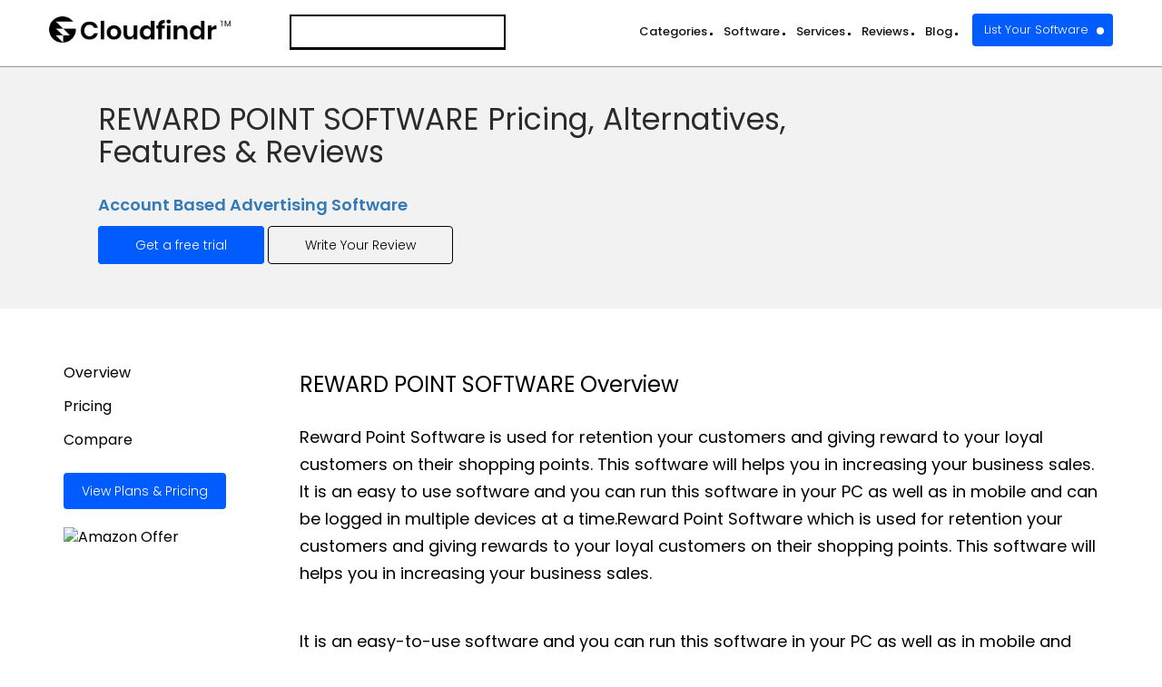

--- FILE ---
content_type: text/html; charset=UTF-8
request_url: https://cloudfindr.co/software/reward-point-software/
body_size: 26106
content:

<!DOCTYPE html>
<!--[if IE 7]>
<html class="ie ie7" >
<![endif]-->
<!--[if IE 8]>
<html class="ie ie8" >
<![endif]-->
<!--[if !(IE 7) & !(IE 8)]><!-->
<!-- <html  > -->
<html lang="en">
<!--<![endif]-->
<head>

	<meta charset="UTF-8">
	<meta name="viewport" content="width=device-width">
	<title>REWARD POINT SOFTWARE - Cloudfindr</title>
	<link rel="profile" href="http://gmpg.org/xfn/11">
	<link rel="pingback" href="https://cloudfindr.co/xmlrpc.php">
	<!--[if lt IE 9]>
	<script src="/js/html5.js"></script>
	<![endif]-->
    
    <!-- Google Tag Manager -->
<script>(function(w,d,s,l,i){w[l]=w[l]||[];w[l].push({'gtm.start':
new Date().getTime(),event:'gtm.js'});var f=d.getElementsByTagName(s)[0],
j=d.createElement(s),dl=l!='dataLayer'?'&l='+l:'';j.async=true;j.src=
'https://www.googletagmanager.com/gtm.js?id='+i+dl;f.parentNode.insertBefore(j,f);
})(window,document,'script','dataLayer','GTM-KNZL89H');</script>
<!-- End Google Tag Manager -->  
    
	<meta name='robots' content='index, follow, max-image-preview:large, max-snippet:-1, max-video-preview:-1' />

	<!-- This site is optimized with the Yoast SEO plugin v25.6 - https://yoast.com/wordpress/plugins/seo/ -->
	<link rel="canonical" href="https://cloudfindr.co/software/reward-point-software/" />
	<meta property="og:locale" content="en_US" />
	<meta property="og:type" content="article" />
	<meta property="og:title" content="REWARD POINT SOFTWARE - Cloudfindr" />
	<meta property="og:description" content="Reward Point Software is used for retention your customers and giving reward to your loyal customers on their shopping points. This software will helps you in increasing your business sales. It is an easy to use software and you can run this software in your PC as well as in mobile and can be logged &hellip; Continue reading REWARD POINT SOFTWARE &rarr;" />
	<meta property="og:url" content="https://cloudfindr.co/software/reward-point-software/" />
	<meta property="og:site_name" content="Cloudfindr" />
	<meta property="article:modified_time" content="2024-03-15T09:41:49+00:00" />
	<meta name="twitter:card" content="summary_large_image" />
	<meta name="twitter:label1" content="Est. reading time" />
	<meta name="twitter:data1" content="2 minutes" />
	<script type="application/ld+json" class="yoast-schema-graph">{"@context":"https://schema.org","@graph":[{"@type":"WebPage","@id":"https://cloudfindr.co/software/reward-point-software/","url":"https://cloudfindr.co/software/reward-point-software/","name":"REWARD POINT SOFTWARE - Cloudfindr","isPartOf":{"@id":"https://cloudfindr.co/#website"},"datePublished":"2024-03-11T09:26:11+00:00","dateModified":"2024-03-15T09:41:49+00:00","breadcrumb":{"@id":"https://cloudfindr.co/software/reward-point-software/#breadcrumb"},"inLanguage":"en-US","potentialAction":[{"@type":"ReadAction","target":["https://cloudfindr.co/software/reward-point-software/"]}]},{"@type":"BreadcrumbList","@id":"https://cloudfindr.co/software/reward-point-software/#breadcrumb","itemListElement":[{"@type":"ListItem","position":1,"name":"Home","item":"https://cloudfindr.co/"},{"@type":"ListItem","position":2,"name":"REWARD POINT SOFTWARE"}]},{"@type":"WebSite","@id":"https://cloudfindr.co/#website","url":"https://cloudfindr.co/","name":"Cloudfindr","description":"Software Recommendation That Suits You","potentialAction":[{"@type":"SearchAction","target":{"@type":"EntryPoint","urlTemplate":"https://cloudfindr.co/?s={search_term_string}"},"query-input":{"@type":"PropertyValueSpecification","valueRequired":true,"valueName":"search_term_string"}}],"inLanguage":"en-US"}]}</script>
	<!-- / Yoast SEO plugin. -->


<link rel='dns-prefetch' href='//platform-api.sharethis.com' />
<link rel="alternate" type="application/rss+xml" title="Cloudfindr &raquo; Feed" href="https://cloudfindr.co/feed/" />
<link rel="alternate" type="application/rss+xml" title="Cloudfindr &raquo; Comments Feed" href="https://cloudfindr.co/comments/feed/" />
<link rel="alternate" type="application/rss+xml" title="Cloudfindr &raquo; REWARD POINT SOFTWARE Comments Feed" href="https://cloudfindr.co/software/reward-point-software/feed/" />
<script type="text/javascript">
/* <![CDATA[ */
window._wpemojiSettings = {"baseUrl":"https:\/\/s.w.org\/images\/core\/emoji\/15.0.3\/72x72\/","ext":".png","svgUrl":"https:\/\/s.w.org\/images\/core\/emoji\/15.0.3\/svg\/","svgExt":".svg","source":{"concatemoji":"https:\/\/cloudfindr.co\/wp-includes\/js\/wp-emoji-release.min.js?ver=6.6.1"}};
/*! This file is auto-generated */
!function(i,n){var o,s,e;function c(e){try{var t={supportTests:e,timestamp:(new Date).valueOf()};sessionStorage.setItem(o,JSON.stringify(t))}catch(e){}}function p(e,t,n){e.clearRect(0,0,e.canvas.width,e.canvas.height),e.fillText(t,0,0);var t=new Uint32Array(e.getImageData(0,0,e.canvas.width,e.canvas.height).data),r=(e.clearRect(0,0,e.canvas.width,e.canvas.height),e.fillText(n,0,0),new Uint32Array(e.getImageData(0,0,e.canvas.width,e.canvas.height).data));return t.every(function(e,t){return e===r[t]})}function u(e,t,n){switch(t){case"flag":return n(e,"\ud83c\udff3\ufe0f\u200d\u26a7\ufe0f","\ud83c\udff3\ufe0f\u200b\u26a7\ufe0f")?!1:!n(e,"\ud83c\uddfa\ud83c\uddf3","\ud83c\uddfa\u200b\ud83c\uddf3")&&!n(e,"\ud83c\udff4\udb40\udc67\udb40\udc62\udb40\udc65\udb40\udc6e\udb40\udc67\udb40\udc7f","\ud83c\udff4\u200b\udb40\udc67\u200b\udb40\udc62\u200b\udb40\udc65\u200b\udb40\udc6e\u200b\udb40\udc67\u200b\udb40\udc7f");case"emoji":return!n(e,"\ud83d\udc26\u200d\u2b1b","\ud83d\udc26\u200b\u2b1b")}return!1}function f(e,t,n){var r="undefined"!=typeof WorkerGlobalScope&&self instanceof WorkerGlobalScope?new OffscreenCanvas(300,150):i.createElement("canvas"),a=r.getContext("2d",{willReadFrequently:!0}),o=(a.textBaseline="top",a.font="600 32px Arial",{});return e.forEach(function(e){o[e]=t(a,e,n)}),o}function t(e){var t=i.createElement("script");t.src=e,t.defer=!0,i.head.appendChild(t)}"undefined"!=typeof Promise&&(o="wpEmojiSettingsSupports",s=["flag","emoji"],n.supports={everything:!0,everythingExceptFlag:!0},e=new Promise(function(e){i.addEventListener("DOMContentLoaded",e,{once:!0})}),new Promise(function(t){var n=function(){try{var e=JSON.parse(sessionStorage.getItem(o));if("object"==typeof e&&"number"==typeof e.timestamp&&(new Date).valueOf()<e.timestamp+604800&&"object"==typeof e.supportTests)return e.supportTests}catch(e){}return null}();if(!n){if("undefined"!=typeof Worker&&"undefined"!=typeof OffscreenCanvas&&"undefined"!=typeof URL&&URL.createObjectURL&&"undefined"!=typeof Blob)try{var e="postMessage("+f.toString()+"("+[JSON.stringify(s),u.toString(),p.toString()].join(",")+"));",r=new Blob([e],{type:"text/javascript"}),a=new Worker(URL.createObjectURL(r),{name:"wpTestEmojiSupports"});return void(a.onmessage=function(e){c(n=e.data),a.terminate(),t(n)})}catch(e){}c(n=f(s,u,p))}t(n)}).then(function(e){for(var t in e)n.supports[t]=e[t],n.supports.everything=n.supports.everything&&n.supports[t],"flag"!==t&&(n.supports.everythingExceptFlag=n.supports.everythingExceptFlag&&n.supports[t]);n.supports.everythingExceptFlag=n.supports.everythingExceptFlag&&!n.supports.flag,n.DOMReady=!1,n.readyCallback=function(){n.DOMReady=!0}}).then(function(){return e}).then(function(){var e;n.supports.everything||(n.readyCallback(),(e=n.source||{}).concatemoji?t(e.concatemoji):e.wpemoji&&e.twemoji&&(t(e.twemoji),t(e.wpemoji)))}))}((window,document),window._wpemojiSettings);
/* ]]> */
</script>
<style id='wp-emoji-styles-inline-css' type='text/css'>

	img.wp-smiley, img.emoji {
		display: inline !important;
		border: none !important;
		box-shadow: none !important;
		height: 1em !important;
		width: 1em !important;
		margin: 0 0.07em !important;
		vertical-align: -0.1em !important;
		background: none !important;
		padding: 0 !important;
	}
</style>
<link rel='stylesheet' id='wp-block-library-css' href='https://cloudfindr.co/wp-includes/css/dist/block-library/style.min.css?ver=6.6.1' type='text/css' media='all' />
<style id='classic-theme-styles-inline-css' type='text/css'>
/*! This file is auto-generated */
.wp-block-button__link{color:#fff;background-color:#32373c;border-radius:9999px;box-shadow:none;text-decoration:none;padding:calc(.667em + 2px) calc(1.333em + 2px);font-size:1.125em}.wp-block-file__button{background:#32373c;color:#fff;text-decoration:none}
</style>
<style id='global-styles-inline-css' type='text/css'>
:root{--wp--preset--aspect-ratio--square: 1;--wp--preset--aspect-ratio--4-3: 4/3;--wp--preset--aspect-ratio--3-4: 3/4;--wp--preset--aspect-ratio--3-2: 3/2;--wp--preset--aspect-ratio--2-3: 2/3;--wp--preset--aspect-ratio--16-9: 16/9;--wp--preset--aspect-ratio--9-16: 9/16;--wp--preset--color--black: #000000;--wp--preset--color--cyan-bluish-gray: #abb8c3;--wp--preset--color--white: #ffffff;--wp--preset--color--pale-pink: #f78da7;--wp--preset--color--vivid-red: #cf2e2e;--wp--preset--color--luminous-vivid-orange: #ff6900;--wp--preset--color--luminous-vivid-amber: #fcb900;--wp--preset--color--light-green-cyan: #7bdcb5;--wp--preset--color--vivid-green-cyan: #00d084;--wp--preset--color--pale-cyan-blue: #8ed1fc;--wp--preset--color--vivid-cyan-blue: #0693e3;--wp--preset--color--vivid-purple: #9b51e0;--wp--preset--gradient--vivid-cyan-blue-to-vivid-purple: linear-gradient(135deg,rgba(6,147,227,1) 0%,rgb(155,81,224) 100%);--wp--preset--gradient--light-green-cyan-to-vivid-green-cyan: linear-gradient(135deg,rgb(122,220,180) 0%,rgb(0,208,130) 100%);--wp--preset--gradient--luminous-vivid-amber-to-luminous-vivid-orange: linear-gradient(135deg,rgba(252,185,0,1) 0%,rgba(255,105,0,1) 100%);--wp--preset--gradient--luminous-vivid-orange-to-vivid-red: linear-gradient(135deg,rgba(255,105,0,1) 0%,rgb(207,46,46) 100%);--wp--preset--gradient--very-light-gray-to-cyan-bluish-gray: linear-gradient(135deg,rgb(238,238,238) 0%,rgb(169,184,195) 100%);--wp--preset--gradient--cool-to-warm-spectrum: linear-gradient(135deg,rgb(74,234,220) 0%,rgb(151,120,209) 20%,rgb(207,42,186) 40%,rgb(238,44,130) 60%,rgb(251,105,98) 80%,rgb(254,248,76) 100%);--wp--preset--gradient--blush-light-purple: linear-gradient(135deg,rgb(255,206,236) 0%,rgb(152,150,240) 100%);--wp--preset--gradient--blush-bordeaux: linear-gradient(135deg,rgb(254,205,165) 0%,rgb(254,45,45) 50%,rgb(107,0,62) 100%);--wp--preset--gradient--luminous-dusk: linear-gradient(135deg,rgb(255,203,112) 0%,rgb(199,81,192) 50%,rgb(65,88,208) 100%);--wp--preset--gradient--pale-ocean: linear-gradient(135deg,rgb(255,245,203) 0%,rgb(182,227,212) 50%,rgb(51,167,181) 100%);--wp--preset--gradient--electric-grass: linear-gradient(135deg,rgb(202,248,128) 0%,rgb(113,206,126) 100%);--wp--preset--gradient--midnight: linear-gradient(135deg,rgb(2,3,129) 0%,rgb(40,116,252) 100%);--wp--preset--font-size--small: 13px;--wp--preset--font-size--medium: 20px;--wp--preset--font-size--large: 36px;--wp--preset--font-size--x-large: 42px;--wp--preset--spacing--20: 0.44rem;--wp--preset--spacing--30: 0.67rem;--wp--preset--spacing--40: 1rem;--wp--preset--spacing--50: 1.5rem;--wp--preset--spacing--60: 2.25rem;--wp--preset--spacing--70: 3.38rem;--wp--preset--spacing--80: 5.06rem;--wp--preset--shadow--natural: 6px 6px 9px rgba(0, 0, 0, 0.2);--wp--preset--shadow--deep: 12px 12px 50px rgba(0, 0, 0, 0.4);--wp--preset--shadow--sharp: 6px 6px 0px rgba(0, 0, 0, 0.2);--wp--preset--shadow--outlined: 6px 6px 0px -3px rgba(255, 255, 255, 1), 6px 6px rgba(0, 0, 0, 1);--wp--preset--shadow--crisp: 6px 6px 0px rgba(0, 0, 0, 1);}:where(.is-layout-flex){gap: 0.5em;}:where(.is-layout-grid){gap: 0.5em;}body .is-layout-flex{display: flex;}.is-layout-flex{flex-wrap: wrap;align-items: center;}.is-layout-flex > :is(*, div){margin: 0;}body .is-layout-grid{display: grid;}.is-layout-grid > :is(*, div){margin: 0;}:where(.wp-block-columns.is-layout-flex){gap: 2em;}:where(.wp-block-columns.is-layout-grid){gap: 2em;}:where(.wp-block-post-template.is-layout-flex){gap: 1.25em;}:where(.wp-block-post-template.is-layout-grid){gap: 1.25em;}.has-black-color{color: var(--wp--preset--color--black) !important;}.has-cyan-bluish-gray-color{color: var(--wp--preset--color--cyan-bluish-gray) !important;}.has-white-color{color: var(--wp--preset--color--white) !important;}.has-pale-pink-color{color: var(--wp--preset--color--pale-pink) !important;}.has-vivid-red-color{color: var(--wp--preset--color--vivid-red) !important;}.has-luminous-vivid-orange-color{color: var(--wp--preset--color--luminous-vivid-orange) !important;}.has-luminous-vivid-amber-color{color: var(--wp--preset--color--luminous-vivid-amber) !important;}.has-light-green-cyan-color{color: var(--wp--preset--color--light-green-cyan) !important;}.has-vivid-green-cyan-color{color: var(--wp--preset--color--vivid-green-cyan) !important;}.has-pale-cyan-blue-color{color: var(--wp--preset--color--pale-cyan-blue) !important;}.has-vivid-cyan-blue-color{color: var(--wp--preset--color--vivid-cyan-blue) !important;}.has-vivid-purple-color{color: var(--wp--preset--color--vivid-purple) !important;}.has-black-background-color{background-color: var(--wp--preset--color--black) !important;}.has-cyan-bluish-gray-background-color{background-color: var(--wp--preset--color--cyan-bluish-gray) !important;}.has-white-background-color{background-color: var(--wp--preset--color--white) !important;}.has-pale-pink-background-color{background-color: var(--wp--preset--color--pale-pink) !important;}.has-vivid-red-background-color{background-color: var(--wp--preset--color--vivid-red) !important;}.has-luminous-vivid-orange-background-color{background-color: var(--wp--preset--color--luminous-vivid-orange) !important;}.has-luminous-vivid-amber-background-color{background-color: var(--wp--preset--color--luminous-vivid-amber) !important;}.has-light-green-cyan-background-color{background-color: var(--wp--preset--color--light-green-cyan) !important;}.has-vivid-green-cyan-background-color{background-color: var(--wp--preset--color--vivid-green-cyan) !important;}.has-pale-cyan-blue-background-color{background-color: var(--wp--preset--color--pale-cyan-blue) !important;}.has-vivid-cyan-blue-background-color{background-color: var(--wp--preset--color--vivid-cyan-blue) !important;}.has-vivid-purple-background-color{background-color: var(--wp--preset--color--vivid-purple) !important;}.has-black-border-color{border-color: var(--wp--preset--color--black) !important;}.has-cyan-bluish-gray-border-color{border-color: var(--wp--preset--color--cyan-bluish-gray) !important;}.has-white-border-color{border-color: var(--wp--preset--color--white) !important;}.has-pale-pink-border-color{border-color: var(--wp--preset--color--pale-pink) !important;}.has-vivid-red-border-color{border-color: var(--wp--preset--color--vivid-red) !important;}.has-luminous-vivid-orange-border-color{border-color: var(--wp--preset--color--luminous-vivid-orange) !important;}.has-luminous-vivid-amber-border-color{border-color: var(--wp--preset--color--luminous-vivid-amber) !important;}.has-light-green-cyan-border-color{border-color: var(--wp--preset--color--light-green-cyan) !important;}.has-vivid-green-cyan-border-color{border-color: var(--wp--preset--color--vivid-green-cyan) !important;}.has-pale-cyan-blue-border-color{border-color: var(--wp--preset--color--pale-cyan-blue) !important;}.has-vivid-cyan-blue-border-color{border-color: var(--wp--preset--color--vivid-cyan-blue) !important;}.has-vivid-purple-border-color{border-color: var(--wp--preset--color--vivid-purple) !important;}.has-vivid-cyan-blue-to-vivid-purple-gradient-background{background: var(--wp--preset--gradient--vivid-cyan-blue-to-vivid-purple) !important;}.has-light-green-cyan-to-vivid-green-cyan-gradient-background{background: var(--wp--preset--gradient--light-green-cyan-to-vivid-green-cyan) !important;}.has-luminous-vivid-amber-to-luminous-vivid-orange-gradient-background{background: var(--wp--preset--gradient--luminous-vivid-amber-to-luminous-vivid-orange) !important;}.has-luminous-vivid-orange-to-vivid-red-gradient-background{background: var(--wp--preset--gradient--luminous-vivid-orange-to-vivid-red) !important;}.has-very-light-gray-to-cyan-bluish-gray-gradient-background{background: var(--wp--preset--gradient--very-light-gray-to-cyan-bluish-gray) !important;}.has-cool-to-warm-spectrum-gradient-background{background: var(--wp--preset--gradient--cool-to-warm-spectrum) !important;}.has-blush-light-purple-gradient-background{background: var(--wp--preset--gradient--blush-light-purple) !important;}.has-blush-bordeaux-gradient-background{background: var(--wp--preset--gradient--blush-bordeaux) !important;}.has-luminous-dusk-gradient-background{background: var(--wp--preset--gradient--luminous-dusk) !important;}.has-pale-ocean-gradient-background{background: var(--wp--preset--gradient--pale-ocean) !important;}.has-electric-grass-gradient-background{background: var(--wp--preset--gradient--electric-grass) !important;}.has-midnight-gradient-background{background: var(--wp--preset--gradient--midnight) !important;}.has-small-font-size{font-size: var(--wp--preset--font-size--small) !important;}.has-medium-font-size{font-size: var(--wp--preset--font-size--medium) !important;}.has-large-font-size{font-size: var(--wp--preset--font-size--large) !important;}.has-x-large-font-size{font-size: var(--wp--preset--font-size--x-large) !important;}
:where(.wp-block-post-template.is-layout-flex){gap: 1.25em;}:where(.wp-block-post-template.is-layout-grid){gap: 1.25em;}
:where(.wp-block-columns.is-layout-flex){gap: 2em;}:where(.wp-block-columns.is-layout-grid){gap: 2em;}
:root :where(.wp-block-pullquote){font-size: 1.5em;line-height: 1.6;}
</style>
<link rel='stylesheet' id='contact-form-7-css' href='https://cloudfindr.co/wp-content/plugins/contact-form-7/includes/css/styles.css?ver=5.5.2' type='text/css' media='all' />
<style id='contact-form-7-inline-css' type='text/css'>
.wpcf7 .wpcf7-recaptcha iframe {margin-bottom: 0;}.wpcf7 .wpcf7-recaptcha[data-align="center"] > div {margin: 0 auto;}.wpcf7 .wpcf7-recaptcha[data-align="right"] > div {margin: 0 0 0 auto;}
</style>
<link rel='stylesheet' id='share-this-share-buttons-sticky-css' href='https://cloudfindr.co/wp-content/plugins/sharethis-share-buttons/css/mu-style.css?ver=1753879931' type='text/css' media='all' />
<link rel='stylesheet' id='genericons-css' href='https://cloudfindr.co/wp-content/themes/cldfndr/genericons/genericons.css?ver=3.0.3' type='text/css' media='all' />
<link rel='stylesheet' id='twentyfourteen-style-css' href='https://cloudfindr.co/wp-content/themes/cldfndr/style.css?ver=6.6.1' type='text/css' media='all' />
<!--[if lt IE 9]>
<link rel='stylesheet' id='twentyfourteen-ie-css' href='https://cloudfindr.co/wp-content/themes/cldfndr/css/ie.css?ver=20131205' type='text/css' media='all' />
<![endif]-->
<script type="text/javascript" src="//platform-api.sharethis.com/js/sharethis.js?ver=2.3.6#property=68d12feebd9be6cb74025339&amp;product=-buttons&amp;source=sharethis-share-buttons-wordpress" id="share-this-share-buttons-mu-js"></script>
<script type="text/javascript" src="https://cloudfindr.co/wp-includes/js/jquery/jquery.min.js?ver=3.7.1" id="jquery-core-js"></script>
<script type="text/javascript" src="https://cloudfindr.co/wp-includes/js/jquery/jquery-migrate.min.js?ver=3.4.1" id="jquery-migrate-js"></script>
<link rel="https://api.w.org/" href="https://cloudfindr.co/wp-json/" /><link rel="alternate" title="JSON" type="application/json" href="https://cloudfindr.co/wp-json/wp/v2/app/21100" /><link rel="EditURI" type="application/rsd+xml" title="RSD" href="https://cloudfindr.co/xmlrpc.php?rsd" />
<meta name="generator" content="WordPress 6.6.1" />
<link rel='shortlink' href='https://cloudfindr.co/?p=21100' />
<link rel="alternate" title="oEmbed (JSON)" type="application/json+oembed" href="https://cloudfindr.co/wp-json/oembed/1.0/embed?url=https%3A%2F%2Fcloudfindr.co%2Fsoftware%2Freward-point-software%2F" />
<link rel="alternate" title="oEmbed (XML)" type="text/xml+oembed" href="https://cloudfindr.co/wp-json/oembed/1.0/embed?url=https%3A%2F%2Fcloudfindr.co%2Fsoftware%2Freward-point-software%2F&#038;format=xml" />
<style type="text/css">.broken_link, a.broken_link {
	text-decoration: line-through;
}</style><link rel="icon" href="https://cloudfindr.co/wp-content/uploads/2020/04/cloudfindr-icon.png" sizes="32x32" />
<link rel="icon" href="https://cloudfindr.co/wp-content/uploads/2020/04/cloudfindr-icon.png" sizes="192x192" />
<link rel="apple-touch-icon" href="https://cloudfindr.co/wp-content/uploads/2020/04/cloudfindr-icon.png" />
<meta name="msapplication-TileImage" content="https://cloudfindr.co/wp-content/uploads/2020/04/cloudfindr-icon.png" />
    
<link href="https://cloudfindr.co/wp-content/themes/cldfndr/css/bootstrap.min.css" rel="stylesheet" type="text/css" >
<link rel="stylesheet" href="https://cloudfindr.co/wp-content/themes/cldfndr/css/jquery-ui.css">
<link href="https://cloudfindr.co/wp-content/themes/cldfndr/css/style.css" rel="stylesheet" type="text/css" >
<link href="https://cloudfindr.co/wp-content/themes/cldfndr/css/responsive.css" rel="stylesheet" type="text/css" >
<link rel="stylesheet" href="https://stackpath.bootstrapcdn.com/font-awesome/4.7.0/css/font-awesome.min.css">
<!-- <script src="<?php// echo get_template_directory_uri(); ?>/js/jquery-3.4.1.min.js"></script> -->
<!-- <script src="<?php// echo get_template_directory_uri(); ?>/js/bootstrap.min.js"></script> -->
<link href="https://fonts.googleapis.com/css2?family=Poppins:ital,wght@0,100;0,200;0,300;0,400;0,500;0,600;0,700;0,800;0,900;1,700&display=swap" rel="stylesheet">
    
    <meta name="google-site-verification" content="6HowpaIuP-qPMO-jkGoRBuGmP2QGTiCzWkPVVbyP5FA" />


</head>

<body class="app-template-default single single-app postid-21100 group-blog masthead-fixed singular" >

<!-- Google Tag Manager (noscript) -->
<noscript><iframe src="https://www.googletagmanager.com/ns.html?id=GTM-KNZL89H"
height="0" width="0" style="display:none;visibility:hidden"></iframe></noscript>
<!-- End Google Tag Manager (noscript) -->


<div id="page" class="inner_header">

<!--header-->
<header class="header searchaheader" id="header-top">
<div class="container">
<nav class="navbar navbar-default">
      <div class="navbar-header">
        <button type="button" class="navbar-toggle collapsed" data-toggle="collapse" data-target="#navbar1">
          <span class="sr-only">Toggle navigation</span>
          <span class="icon-bar"></span>
          <span class="icon-bar"></span>
          <span class="icon-bar"></span>
        </button>        
		<a class="navbar-brand" href="https://cloudfindr.co/"><img src="https://cloudfindr.co/wp-content/themes/cldfndr/images/cloudfindr-small-logo.png" alt="CloudFindr" width="200" height="29"></a>
        <div class="Centerinput">
		 <div class="headerAutoSuggst">
           <form>
				 <div class="ui-widget" id="searchdiv">
					                   
                     <div>
                     
                       <label>
                        <input type="text" autocomplete="off" id="searchlite" name="searchlite" aria-label="Search">
                        <div id="rw" class="dropdwonsteps" style="display:none"></div>
                        </label>
                    
                        <!-- input id="tags" -->
                        <!--div class="dropdown alldropdown">
                        <button class="btn btn-default dropdown-toggle" type="button" id="dropdownMenu1" data-toggle="dropdown" aria-haspopup="true" aria-expanded="true">
                        All
                        </button>
                        <ul class="dropdown-menu" aria-labelledby="dropdownMenu1">
                        <li>Softwares</li>
                        <li>Services</li>
                        </ul>
                        </div -->
                        
                    </div> 
                    
				 </div>
           </form>
        </div> 
        </div>      
        <div id="navbar1" class="navbar-collapse collapse">
      	<div class="menu-primary-container"><ul id="primary-menu" class="nav navbar-nav"><li id="menu-item-337" class="menu-item menu-item-type-post_type menu-item-object-page menu-item-337"><a href="https://cloudfindr.co/categories/">Categories</a></li>
<li id="menu-item-156" class="menu-item menu-item-type-post_type menu-item-object-page menu-item-156"><a href="https://cloudfindr.co/softwares/">Software</a></li>
<li id="menu-item-242" class="menu-item menu-item-type-post_type menu-item-object-page menu-item-242"><a href="https://cloudfindr.co/services/">Services</a></li>
<li id="menu-item-241" class="menu-item menu-item-type-post_type menu-item-object-page menu-item-241"><a href="https://cloudfindr.co/write-a-software-review/">Reviews</a></li>
<li id="menu-item-61" class="menu-item menu-item-type-post_type menu-item-object-page current_page_parent menu-item-61"><a href="https://cloudfindr.co/blog/">Blog</a></li>
<li id="menu-item-235" class="headerBtn menu-item menu-item-type-post_type menu-item-object-page menu-item-235"><a href="https://cloudfindr.co/list-your-software-product/">List Your Software</a></li>
</ul></div>      </div>
      <!--/.nav-collapse -->
            </div>
  </nav>
  </div>
</header>
<!--header end-->
<!-- script src="https://code.jquery.com/jquery-2.2.4.min.js"></script -->
<!--<link href="<?php// echo get_template_directory_uri(); ?>/css/sidebarmenu.css" rel="stylesheet" type="text/css">-->

<div id="rstest" style="display:none">

<div onclick="location.href='https://cloudfindr.co/software/adclarity/'" style="cursor: pointer;"  class="item asl_r_pagepost asl_r_pagepost_23150 asl_r_app fx-none">
    <div class="asl_content">
            <!-- div class="asl_image" style="background-image: url(&quot;<?php// echo get_the_post_thumbnail_url();?>&quot;);">
            
                <div class="void"></div>
            </div -->
            <a href="https://cloudfindr.co/software/adclarity/"><img class="asl_image" src="https://cloudfindr.co/wp-content/uploads/2025/11/adclarity-logo-.png" /></a>
        <h3><a href="https://cloudfindr.co/software/adclarity/">
                AdClarity                                    <span class="overlap"></span>
                            </a></h3>
            <div class="etc">
            </div>
                    <p class="asl_desc">
            Digital Analytics Software<br>      </p>
    </div>
    <div class="clear"></div>
</div>
<div onclick="location.href='https://cloudfindr.co/software/adcreative-ai/'" style="cursor: pointer;"  class="item asl_r_pagepost asl_r_pagepost_23146 asl_r_app fx-none">
    <div class="asl_content">
            <!-- div class="asl_image" style="background-image: url(&quot;<?php// echo get_the_post_thumbnail_url();?>&quot;);">
            
                <div class="void"></div>
            </div -->
            <a href="https://cloudfindr.co/software/adcreative-ai/"><img class="asl_image" src="https://cloudfindr.co/wp-content/uploads/2025/11/Logo-AdCreative-AI-.jpeg" /></a>
        <h3><a href="https://cloudfindr.co/software/adcreative-ai/">
                AdCreative AI                                    <span class="overlap"></span>
                            </a></h3>
            <div class="etc">
            </div>
                    <p class="asl_desc">
            Marketing Automation Software<br>      </p>
    </div>
    <div class="clear"></div>
</div>
<div onclick="location.href='https://cloudfindr.co/software/semrush-social-content-ai/'" style="cursor: pointer;"  class="item asl_r_pagepost asl_r_pagepost_23143 asl_r_app fx-none">
    <div class="asl_content">
            <!-- div class="asl_image" style="background-image: url(&quot;<?php// echo get_the_post_thumbnail_url();?>&quot;);">
            
                <div class="void"></div>
            </div -->
            <a href="https://cloudfindr.co/software/semrush-social-content-ai/"><img class="asl_image" src="https://cloudfindr.co/wp-content/uploads/2021/05/SEMrush.png" /></a>
        <h3><a href="https://cloudfindr.co/software/semrush-social-content-ai/">
                Semrush Social Content AI                                    <span class="overlap"></span>
                            </a></h3>
            <div class="etc">
            </div>
                    <p class="asl_desc">
            Marketing &amp; Advertising Software<br>      </p>
    </div>
    <div class="clear"></div>
</div>
<div onclick="location.href='https://cloudfindr.co/software/semrush-ai-visibility-toolkit/'" style="cursor: pointer;"  class="item asl_r_pagepost asl_r_pagepost_23137 asl_r_app fx-none">
    <div class="asl_content">
            <!-- div class="asl_image" style="background-image: url(&quot;<?php// echo get_the_post_thumbnail_url();?>&quot;);">
            
                <div class="void"></div>
            </div -->
            <a href="https://cloudfindr.co/software/semrush-ai-visibility-toolkit/"><img class="asl_image" src="https://cloudfindr.co/wp-content/uploads/2021/05/SEMrush.png" /></a>
        <h3><a href="https://cloudfindr.co/software/semrush-ai-visibility-toolkit/">
                Semrush AI Visibility Toolkit                                    <span class="overlap"></span>
                            </a></h3>
            <div class="etc">
            </div>
                    <p class="asl_desc">
            Marketing &amp; Advertising Software<br>      </p>
    </div>
    <div class="clear"></div>
</div>
<div onclick="location.href='https://cloudfindr.co/software/semrush-social-toolkit/'" style="cursor: pointer;"  class="item asl_r_pagepost asl_r_pagepost_23133 asl_r_app fx-none">
    <div class="asl_content">
            <!-- div class="asl_image" style="background-image: url(&quot;<?php// echo get_the_post_thumbnail_url();?>&quot;);">
            
                <div class="void"></div>
            </div -->
            <a href="https://cloudfindr.co/software/semrush-social-toolkit/"><img class="asl_image" src="https://cloudfindr.co/wp-content/uploads/2021/05/SEMrush.png" /></a>
        <h3><a href="https://cloudfindr.co/software/semrush-social-toolkit/">
                Semrush Social Toolkit                                    <span class="overlap"></span>
                            </a></h3>
            <div class="etc">
            </div>
                    <p class="asl_desc">
            Marketing &amp; Advertising Software<br>      </p>
    </div>
    <div class="clear"></div>
</div>
<div onclick="location.href='https://cloudfindr.co/software/semrush-advertising-toolkit/'" style="cursor: pointer;"  class="item asl_r_pagepost asl_r_pagepost_23121 asl_r_app fx-none">
    <div class="asl_content">
            <!-- div class="asl_image" style="background-image: url(&quot;<?php// echo get_the_post_thumbnail_url();?>&quot;);">
            
                <div class="void"></div>
            </div -->
            <a href="https://cloudfindr.co/software/semrush-advertising-toolkit/"><img class="asl_image" src="https://cloudfindr.co/wp-content/uploads/2021/05/SEMrush.png" /></a>
        <h3><a href="https://cloudfindr.co/software/semrush-advertising-toolkit/">
                Semrush Advertising Toolkit                                    <span class="overlap"></span>
                            </a></h3>
            <div class="etc">
            </div>
                    <p class="asl_desc">
            Marketing &amp; Advertising Software<br>      </p>
    </div>
    <div class="clear"></div>
</div>
<div onclick="location.href='https://cloudfindr.co/software/semrush-content-toolkit/'" style="cursor: pointer;"  class="item asl_r_pagepost asl_r_pagepost_23114 asl_r_app fx-none">
    <div class="asl_content">
            <!-- div class="asl_image" style="background-image: url(&quot;<?php// echo get_the_post_thumbnail_url();?>&quot;);">
            
                <div class="void"></div>
            </div -->
            <a href="https://cloudfindr.co/software/semrush-content-toolkit/"><img class="asl_image" src="https://cloudfindr.co/wp-content/uploads/2021/05/SEMrush.png" /></a>
        <h3><a href="https://cloudfindr.co/software/semrush-content-toolkit/">
                Semrush Content Toolkit                                    <span class="overlap"></span>
                            </a></h3>
            <div class="etc">
            </div>
                    <p class="asl_desc">
            Marketing &amp; Advertising Software<br>      </p>
    </div>
    <div class="clear"></div>
</div>
<div onclick="location.href='https://cloudfindr.co/software/semrush-local-toolkit/'" style="cursor: pointer;"  class="item asl_r_pagepost asl_r_pagepost_23112 asl_r_app fx-none">
    <div class="asl_content">
            <!-- div class="asl_image" style="background-image: url(&quot;<?php// echo get_the_post_thumbnail_url();?>&quot;);">
            
                <div class="void"></div>
            </div -->
            <a href="https://cloudfindr.co/software/semrush-local-toolkit/"><img class="asl_image" src="https://cloudfindr.co/wp-content/uploads/2021/05/SEMrush.png" /></a>
        <h3><a href="https://cloudfindr.co/software/semrush-local-toolkit/">
                Semrush Local Toolkit                                    <span class="overlap"></span>
                            </a></h3>
            <div class="etc">
            </div>
                    <p class="asl_desc">
            Marketing &amp; Advertising Software<br>      </p>
    </div>
    <div class="clear"></div>
</div>
<div onclick="location.href='https://cloudfindr.co/software/semrush-traffic-and-market-toolkit/'" style="cursor: pointer;"  class="item asl_r_pagepost asl_r_pagepost_23098 asl_r_app fx-none">
    <div class="asl_content">
            <!-- div class="asl_image" style="background-image: url(&quot;<?php// echo get_the_post_thumbnail_url();?>&quot;);">
            
                <div class="void"></div>
            </div -->
            <a href="https://cloudfindr.co/software/semrush-traffic-and-market-toolkit/"><img class="asl_image" src="https://cloudfindr.co/wp-content/uploads/2021/05/SEMrush.png" /></a>
        <h3><a href="https://cloudfindr.co/software/semrush-traffic-and-market-toolkit/">
                SEMrush Traffic &amp; Market Toolkit                                    <span class="overlap"></span>
                            </a></h3>
            <div class="etc">
            </div>
                    <p class="asl_desc">
            Marketing &amp; Advertising Software<br>      </p>
    </div>
    <div class="clear"></div>
</div>
<div onclick="location.href='https://cloudfindr.co/software/embolden/'" style="cursor: pointer;"  class="item asl_r_pagepost asl_r_pagepost_17701 asl_r_app fx-none">
    <div class="asl_content">
            <!-- div class="asl_image" style="background-image: url(&quot;<?php// echo get_the_post_thumbnail_url();?>&quot;);">
            
                <div class="void"></div>
            </div -->
            <a href="https://cloudfindr.co/software/embolden/"><img class="asl_image" src="https://cloudfindr.co/wp-content/uploads/2023/03/embolden.png" /></a>
        <h3><a href="https://cloudfindr.co/software/embolden/">
                Embolden                                    <span class="overlap"></span>
                            </a></h3>
            <div class="etc">
            </div>
                    <p class="asl_desc">
            AI Writing Software<br>      </p>
    </div>
    <div class="clear"></div>
</div>
<div onclick="location.href='https://cloudfindr.co/software/prepostseo-review/'" style="cursor: pointer;"  class="item asl_r_pagepost asl_r_pagepost_16657 asl_r_app fx-none">
    <div class="asl_content">
            <!-- div class="asl_image" style="background-image: url(&quot;<?php// echo get_the_post_thumbnail_url();?>&quot;);">
            
                <div class="void"></div>
            </div -->
            <a href="https://cloudfindr.co/software/prepostseo-review/"><img class="asl_image" src="https://cloudfindr.co/wp-content/uploads/2022/09/prepostseo.jpg" /></a>
        <h3><a href="https://cloudfindr.co/software/prepostseo-review/">
                Prepostseo Review                                    <span class="overlap"></span>
                            </a></h3>
            <div class="etc">
            </div>
                    <p class="asl_desc">
            Marketing &amp; Advertising Software<br>      </p>
    </div>
    <div class="clear"></div>
</div>
<div onclick="location.href='https://cloudfindr.co/software/saviom-review/'" style="cursor: pointer;"  class="item asl_r_pagepost asl_r_pagepost_16561 asl_r_app fx-none">
    <div class="asl_content">
            <!-- div class="asl_image" style="background-image: url(&quot;<?php// echo get_the_post_thumbnail_url();?>&quot;);">
            
                <div class="void"></div>
            </div -->
            <a href="https://cloudfindr.co/software/saviom-review/"><img class="asl_image" src="https://cloudfindr.co/wp-content/uploads/2022/09/1622009738121.jpg" /></a>
        <h3><a href="https://cloudfindr.co/software/saviom-review/">
                Saviom                                    <span class="overlap"></span>
                            </a></h3>
            <div class="etc">
            </div>
                    <p class="asl_desc">
            Collaboration &amp; Productivity Software<br>      </p>
    </div>
    <div class="clear"></div>
</div>
<div onclick="location.href='https://cloudfindr.co/software/icy-leads-review/'" style="cursor: pointer;"  class="item asl_r_pagepost asl_r_pagepost_11987 asl_r_app fx-none">
    <div class="asl_content">
            <!-- div class="asl_image" style="background-image: url(&quot;<?php// echo get_the_post_thumbnail_url();?>&quot;);">
            
                <div class="void"></div>
            </div -->
            <a href="https://cloudfindr.co/software/icy-leads-review/"><img class="asl_image" src="https://cloudfindr.co/wp-content/uploads/2022/02/icy-leads.png" /></a>
        <h3><a href="https://cloudfindr.co/software/icy-leads-review/">
                Icy Leads                                    <span class="overlap"></span>
                            </a></h3>
            <div class="etc">
            </div>
                    <p class="asl_desc">
            Email Marketing Software<br>      </p>
    </div>
    <div class="clear"></div>
</div>
<div onclick="location.href='https://cloudfindr.co/software/minelead-review/'" style="cursor: pointer;"  class="item asl_r_pagepost asl_r_pagepost_11976 asl_r_app fx-none">
    <div class="asl_content">
            <!-- div class="asl_image" style="background-image: url(&quot;<?php// echo get_the_post_thumbnail_url();?>&quot;);">
            
                <div class="void"></div>
            </div -->
            <a href="https://cloudfindr.co/software/minelead-review/"><img class="asl_image" src="https://cloudfindr.co/wp-content/uploads/2022/02/minelead.png" /></a>
        <h3><a href="https://cloudfindr.co/software/minelead-review/">
                Minelead                                    <span class="overlap"></span>
                            </a></h3>
            <div class="etc">
            </div>
                    <p class="asl_desc">
            Marketing &amp; Advertising Software<br>      </p>
    </div>
    <div class="clear"></div>
</div>
<div onclick="location.href='https://cloudfindr.co/software/securionpay-review/'" style="cursor: pointer;"  class="item asl_r_pagepost asl_r_pagepost_11164 asl_r_app fx-none">
    <div class="asl_content">
            <!-- div class="asl_image" style="background-image: url(&quot;<?php// echo get_the_post_thumbnail_url();?>&quot;);">
            
                <div class="void"></div>
            </div -->
            <a href="https://cloudfindr.co/software/securionpay-review/"><img class="asl_image" src="https://cloudfindr.co/wp-content/uploads/2021/12/securionpay1.png" /></a>
        <h3><a href="https://cloudfindr.co/software/securionpay-review/">
                SecurionPay                                    <span class="overlap"></span>
                            </a></h3>
            <div class="etc">
            </div>
                    <p class="asl_desc">
            eCommerce Software<br>      </p>
    </div>
    <div class="clear"></div>
</div>
<div onclick="location.href='https://cloudfindr.co/software/dropshipme-review/'" style="cursor: pointer;"  class="item asl_r_pagepost asl_r_pagepost_11152 asl_r_app fx-none">
    <div class="asl_content">
            <!-- div class="asl_image" style="background-image: url(&quot;<?php// echo get_the_post_thumbnail_url();?>&quot;);">
            
                <div class="void"></div>
            </div -->
            <a href="https://cloudfindr.co/software/dropshipme-review/"><img class="asl_image" src="https://cloudfindr.co/wp-content/uploads/2021/12/dropshipme.jpg" /></a>
        <h3><a href="https://cloudfindr.co/software/dropshipme-review/">
                DropshipMe                                    <span class="overlap"></span>
                            </a></h3>
            <div class="etc">
            </div>
                    <p class="asl_desc">
            eCommerce Software<br>      </p>
    </div>
    <div class="clear"></div>
</div>
<div onclick="location.href='https://cloudfindr.co/software/yaballe-review/'" style="cursor: pointer;"  class="item asl_r_pagepost asl_r_pagepost_11142 asl_r_app fx-none">
    <div class="asl_content">
            <!-- div class="asl_image" style="background-image: url(&quot;<?php// echo get_the_post_thumbnail_url();?>&quot;);">
            
                <div class="void"></div>
            </div -->
            <a href="https://cloudfindr.co/software/yaballe-review/"><img class="asl_image" src="https://cloudfindr.co/wp-content/uploads/2021/12/yaballe.jpg" /></a>
        <h3><a href="https://cloudfindr.co/software/yaballe-review/">
                Yaballe                                    <span class="overlap"></span>
                            </a></h3>
            <div class="etc">
            </div>
                    <p class="asl_desc">
            Drop Shipping Software<br>      </p>
    </div>
    <div class="clear"></div>
</div>
<div onclick="location.href='https://cloudfindr.co/software/shareasale-review/'" style="cursor: pointer;"  class="item asl_r_pagepost asl_r_pagepost_11048 asl_r_app fx-none">
    <div class="asl_content">
            <!-- div class="asl_image" style="background-image: url(&quot;<?php// echo get_the_post_thumbnail_url();?>&quot;);">
            
                <div class="void"></div>
            </div -->
            <a href="https://cloudfindr.co/software/shareasale-review/"><img class="asl_image" src="https://cloudfindr.co/wp-content/uploads/2021/11/shareasale.jpg" /></a>
        <h3><a href="https://cloudfindr.co/software/shareasale-review/">
                ShareAsale                                    <span class="overlap"></span>
                            </a></h3>
            <div class="etc">
            </div>
                    <p class="asl_desc">
            Marketing &amp; Advertising Software<br>      </p>
    </div>
    <div class="clear"></div>
</div>
<div onclick="location.href='https://cloudfindr.co/software/tremhost-review/'" style="cursor: pointer;"  class="item asl_r_pagepost asl_r_pagepost_10971 asl_r_app fx-none">
    <div class="asl_content">
            <!-- div class="asl_image" style="background-image: url(&quot;<?php// echo get_the_post_thumbnail_url();?>&quot;);">
            
                <div class="void"></div>
            </div -->
            <a href="https://cloudfindr.co/software/tremhost-review/"><img class="asl_image" src="https://cloudfindr.co/wp-content/uploads/2021/11/tremhost-1.png" /></a>
        <h3><a href="https://cloudfindr.co/software/tremhost-review/">
                Tremhost                                    <span class="overlap"></span>
                            </a></h3>
            <div class="etc">
            </div>
                    <p class="asl_desc">
            Development Software<br>      </p>
    </div>
    <div class="clear"></div>
</div>
<div onclick="location.href='https://cloudfindr.co/software/wpoven-review/'" style="cursor: pointer;"  class="item asl_r_pagepost asl_r_pagepost_10953 asl_r_app fx-none">
    <div class="asl_content">
            <!-- div class="asl_image" style="background-image: url(&quot;<?php// echo get_the_post_thumbnail_url();?>&quot;);">
            
                <div class="void"></div>
            </div -->
            <a href="https://cloudfindr.co/software/wpoven-review/"><img class="asl_image" src="https://cloudfindr.co/wp-content/uploads/2021/11/wpoven.jpg" /></a>
        <h3><a href="https://cloudfindr.co/software/wpoven-review/">
                WPOven                                    <span class="overlap"></span>
                            </a></h3>
            <div class="etc">
            </div>
                    <p class="asl_desc">
            Development Software<br>      </p>
    </div>
    <div class="clear"></div>
</div>
<div onclick="location.href='https://cloudfindr.co/software/cydec-review/'" style="cursor: pointer;"  class="item asl_r_pagepost asl_r_pagepost_10703 asl_r_app fx-none">
    <div class="asl_content">
            <!-- div class="asl_image" style="background-image: url(&quot;<?php// echo get_the_post_thumbnail_url();?>&quot;);">
            
                <div class="void"></div>
            </div -->
            <a href="https://cloudfindr.co/software/cydec-review/"><img class="asl_image" src="https://cloudfindr.co/wp-content/uploads/2021/10/cydec.png" /></a>
        <h3><a href="https://cloudfindr.co/software/cydec-review/">
                Cydec                                    <span class="overlap"></span>
                            </a></h3>
            <div class="etc">
            </div>
                    <p class="asl_desc">
            CRM Software<br>      </p>
    </div>
    <div class="clear"></div>
</div>
<div onclick="location.href='https://cloudfindr.co/software/zenkit/'" style="cursor: pointer;"  class="item asl_r_pagepost asl_r_pagepost_7449 asl_r_app fx-none">
    <div class="asl_content">
            <!-- div class="asl_image" style="background-image: url(&quot;<?php// echo get_the_post_thumbnail_url();?>&quot;);">
            
                <div class="void"></div>
            </div -->
            <a href="https://cloudfindr.co/software/zenkit/"><img class="asl_image" src="https://cloudfindr.co/wp-content/uploads/2021/07/Zenkit-logo.jpg" /></a>
        <h3><a href="https://cloudfindr.co/software/zenkit/">
                Zenkit                                    <span class="overlap"></span>
                            </a></h3>
            <div class="etc">
            </div>
                    <p class="asl_desc">
            Collaboration &amp; Productivity Software<br>      </p>
    </div>
    <div class="clear"></div>
</div>
<div onclick="location.href='https://cloudfindr.co/software/wp-engine/'" style="cursor: pointer;"  class="item asl_r_pagepost asl_r_pagepost_7435 asl_r_app fx-none">
    <div class="asl_content">
            <!-- div class="asl_image" style="background-image: url(&quot;<?php// echo get_the_post_thumbnail_url();?>&quot;);">
            
                <div class="void"></div>
            </div -->
            <a href="https://cloudfindr.co/software/wp-engine/"><img class="asl_image" src="https://cloudfindr.co/wp-content/uploads/2021/05/WP-engine.png" /></a>
        <h3><a href="https://cloudfindr.co/software/wp-engine/">
                WP Engine                                    <span class="overlap"></span>
                            </a></h3>
            <div class="etc">
            </div>
                    <p class="asl_desc">
            Development Software<br>      </p>
    </div>
    <div class="clear"></div>
</div>
<div onclick="location.href='https://cloudfindr.co/software/wix/'" style="cursor: pointer;"  class="item asl_r_pagepost asl_r_pagepost_7426 asl_r_app fx-none">
    <div class="asl_content">
            <!-- div class="asl_image" style="background-image: url(&quot;<?php// echo get_the_post_thumbnail_url();?>&quot;);">
            
                <div class="void"></div>
            </div -->
            <a href="https://cloudfindr.co/software/wix/"><img class="asl_image" src="https://cloudfindr.co/wp-content/uploads/2021/05/Wix-Logo.png" /></a>
        <h3><a href="https://cloudfindr.co/software/wix/">
                Wix                                    <span class="overlap"></span>
                            </a></h3>
            <div class="etc">
            </div>
                    <p class="asl_desc">
            Development Software<br>      </p>
    </div>
    <div class="clear"></div>
</div>
<div onclick="location.href='https://cloudfindr.co/software/toonly/'" style="cursor: pointer;"  class="item asl_r_pagepost asl_r_pagepost_7384 asl_r_app fx-none">
    <div class="asl_content">
            <!-- div class="asl_image" style="background-image: url(&quot;<?php// echo get_the_post_thumbnail_url();?>&quot;);">
            
                <div class="void"></div>
            </div -->
            <a href="https://cloudfindr.co/software/toonly/"><img class="asl_image" src="https://cloudfindr.co/wp-content/uploads/2021/05/toonly.png" /></a>
        <h3><a href="https://cloudfindr.co/software/toonly/">
                toonly                                    <span class="overlap"></span>
                            </a></h3>
            <div class="etc">
            </div>
                    <p class="asl_desc">
            Design Software<br>      </p>
    </div>
    <div class="clear"></div>
</div>
<div onclick="location.href='https://cloudfindr.co/software/time-doctor/'" style="cursor: pointer;"  class="item asl_r_pagepost asl_r_pagepost_7382 asl_r_app fx-none">
    <div class="asl_content">
            <!-- div class="asl_image" style="background-image: url(&quot;<?php// echo get_the_post_thumbnail_url();?>&quot;);">
            
                <div class="void"></div>
            </div -->
            <a href="https://cloudfindr.co/software/time-doctor/"><img class="asl_image" src="https://cloudfindr.co/wp-content/uploads/2021/05/Time-Doctor.jpg" /></a>
        <h3><a href="https://cloudfindr.co/software/time-doctor/">
                Time Doctor                                    <span class="overlap"></span>
                            </a></h3>
            <div class="etc">
            </div>
                    <p class="asl_desc">
            HR Software<br>      </p>
    </div>
    <div class="clear"></div>
</div>
<div onclick="location.href='https://cloudfindr.co/software/smith-ai/'" style="cursor: pointer;"  class="item asl_r_pagepost asl_r_pagepost_7348 asl_r_app fx-none">
    <div class="asl_content">
            <!-- div class="asl_image" style="background-image: url(&quot;<?php// echo get_the_post_thumbnail_url();?>&quot;);">
            
                <div class="void"></div>
            </div -->
            <a href="https://cloudfindr.co/software/smith-ai/"><img class="asl_image" src="https://cloudfindr.co/wp-content/uploads/2021/05/Smith.ai-logo.png" /></a>
        <h3><a href="https://cloudfindr.co/software/smith-ai/">
                Smith.ai                                    <span class="overlap"></span>
                            </a></h3>
            <div class="etc">
            </div>
                    <p class="asl_desc">
                  </p>
    </div>
    <div class="clear"></div>
</div>
<div onclick="location.href='https://cloudfindr.co/software/seosamba-reviews/'" style="cursor: pointer;"  class="item asl_r_pagepost asl_r_pagepost_7332 asl_r_app fx-none">
    <div class="asl_content">
            <!-- div class="asl_image" style="background-image: url(&quot;<?php// echo get_the_post_thumbnail_url();?>&quot;);">
            
                <div class="void"></div>
            </div -->
            <a href="https://cloudfindr.co/software/seosamba-reviews/"><img class="asl_image" src="https://cloudfindr.co/wp-content/uploads/2021/05/seosamba.png" /></a>
        <h3><a href="https://cloudfindr.co/software/seosamba-reviews/">
                SeoSamba                                    <span class="overlap"></span>
                            </a></h3>
            <div class="etc">
            </div>
                    <p class="asl_desc">
            Marketing &amp; Advertising Software<br>      </p>
    </div>
    <div class="clear"></div>
</div>
<div onclick="location.href='https://cloudfindr.co/software/semrush-review/'" style="cursor: pointer;"  class="item asl_r_pagepost asl_r_pagepost_7321 asl_r_app fx-none">
    <div class="asl_content">
            <!-- div class="asl_image" style="background-image: url(&quot;<?php// echo get_the_post_thumbnail_url();?>&quot;);">
            
                <div class="void"></div>
            </div -->
            <a href="https://cloudfindr.co/software/semrush-review/"><img class="asl_image" src="https://cloudfindr.co/wp-content/uploads/2021/05/SEMrush.png" /></a>
        <h3><a href="https://cloudfindr.co/software/semrush-review/">
                SEMrush                                    <span class="overlap"></span>
                            </a></h3>
            <div class="etc">
            </div>
                    <p class="asl_desc">
            Marketing &amp; Advertising Software<br>      </p>
    </div>
    <div class="clear"></div>
</div>
<div onclick="location.href='https://cloudfindr.co/software/replyai/'" style="cursor: pointer;"  class="item asl_r_pagepost asl_r_pagepost_7298 asl_r_app fx-none">
    <div class="asl_content">
            <!-- div class="asl_image" style="background-image: url(&quot;<?php// echo get_the_post_thumbnail_url();?>&quot;);">
            
                <div class="void"></div>
            </div -->
            <a href="https://cloudfindr.co/software/replyai/"><img class="asl_image" src="https://cloudfindr.co/wp-content/uploads/2021/05/Reply.Ai1_.png" /></a>
        <h3><a href="https://cloudfindr.co/software/replyai/">
                Reply.ai                                    <span class="overlap"></span>
                            </a></h3>
            <div class="etc">
            </div>
                    <p class="asl_desc">
            Marketing &amp; Advertising Software<br>      </p>
    </div>
    <div class="clear"></div>
</div>
<div onclick="location.href='https://cloudfindr.co/software/rasa/'" style="cursor: pointer;"  class="item asl_r_pagepost asl_r_pagepost_7289 asl_r_app fx-none">
    <div class="asl_content">
            <!-- div class="asl_image" style="background-image: url(&quot;<?php// echo get_the_post_thumbnail_url();?>&quot;);">
            
                <div class="void"></div>
            </div -->
            <a href="https://cloudfindr.co/software/rasa/"><img class="asl_image" src="https://cloudfindr.co/wp-content/uploads/2021/04/cloudfndr-no-logo.png?resize=71%2C69&ssl=1" /></a>
        <h3><a href="https://cloudfindr.co/software/rasa/">
                Rasa                                    <span class="overlap"></span>
                            </a></h3>
            <div class="etc">
            </div>
                    <p class="asl_desc">
            Marketing &amp; Advertising Software<br>      </p>
    </div>
    <div class="clear"></div>
</div>
<div onclick="location.href='https://cloudfindr.co/software/rankwatch-reviews/'" style="cursor: pointer;"  class="item asl_r_pagepost asl_r_pagepost_7287 asl_r_app fx-none">
    <div class="asl_content">
            <!-- div class="asl_image" style="background-image: url(&quot;<?php// echo get_the_post_thumbnail_url();?>&quot;);">
            
                <div class="void"></div>
            </div -->
            <a href="https://cloudfindr.co/software/rankwatch-reviews/"><img class="asl_image" src="https://cloudfindr.co/wp-content/uploads/2021/05/rankwatch-logo.png" /></a>
        <h3><a href="https://cloudfindr.co/software/rankwatch-reviews/">
                RankWatch                                    <span class="overlap"></span>
                            </a></h3>
            <div class="etc">
            </div>
                    <p class="asl_desc">
            Marketing &amp; Advertising Software<br>      </p>
    </div>
    <div class="clear"></div>
</div>
<div onclick="location.href='https://cloudfindr.co/software/papaly/'" style="cursor: pointer;"  class="item asl_r_pagepost asl_r_pagepost_7251 asl_r_app fx-none">
    <div class="asl_content">
            <!-- div class="asl_image" style="background-image: url(&quot;<?php// echo get_the_post_thumbnail_url();?>&quot;);">
            
                <div class="void"></div>
            </div -->
            <a href="https://cloudfindr.co/software/papaly/"><img class="asl_image" src="https://cloudfindr.co/wp-content/uploads/2021/05/Papaly-logo.png" /></a>
        <h3><a href="https://cloudfindr.co/software/papaly/">
                Papaly                                    <span class="overlap"></span>
                            </a></h3>
            <div class="etc">
            </div>
                    <p class="asl_desc">
            Marketing &amp; Advertising Software<br>      </p>
    </div>
    <div class="clear"></div>
</div>
<div onclick="location.href='https://cloudfindr.co/software/namecheap-reviews/'" style="cursor: pointer;"  class="item asl_r_pagepost asl_r_pagepost_7231 asl_r_app fx-none">
    <div class="asl_content">
            <!-- div class="asl_image" style="background-image: url(&quot;<?php// echo get_the_post_thumbnail_url();?>&quot;);">
            
                <div class="void"></div>
            </div -->
            <a href="https://cloudfindr.co/software/namecheap-reviews/"><img class="asl_image" src="https://cloudfindr.co/wp-content/uploads/2021/05/namecheap-logo.png" /></a>
        <h3><a href="https://cloudfindr.co/software/namecheap-reviews/">
                Namecheap                                    <span class="overlap"></span>
                            </a></h3>
            <div class="etc">
            </div>
                    <p class="asl_desc">
            Development Software<br>      </p>
    </div>
    <div class="clear"></div>
</div>
<div onclick="location.href='https://cloudfindr.co/software/nexcess/'" style="cursor: pointer;"  class="item asl_r_pagepost asl_r_pagepost_7235 asl_r_app fx-none">
    <div class="asl_content">
            <!-- div class="asl_image" style="background-image: url(&quot;<?php// echo get_the_post_thumbnail_url();?>&quot;);">
            
                <div class="void"></div>
            </div -->
            <a href="https://cloudfindr.co/software/nexcess/"><img class="asl_image" src="https://cloudfindr.co/wp-content/uploads/2021/05/Nexcess-logo.jpg" /></a>
        <h3><a href="https://cloudfindr.co/software/nexcess/">
                Nexcess                                    <span class="overlap"></span>
                            </a></h3>
            <div class="etc">
            </div>
                    <p class="asl_desc">
            Development Software<br>      </p>
    </div>
    <div class="clear"></div>
</div>
<div onclick="location.href='https://cloudfindr.co/software/microsoft-whiteboard/'" style="cursor: pointer;"  class="item asl_r_pagepost asl_r_pagepost_7205 asl_r_app fx-none">
    <div class="asl_content">
            <!-- div class="asl_image" style="background-image: url(&quot;<?php// echo get_the_post_thumbnail_url();?>&quot;);">
            
                <div class="void"></div>
            </div -->
            <a href="https://cloudfindr.co/software/microsoft-whiteboard/"><img class="asl_image" src="https://cloudfindr.co/wp-content/uploads/2021/05/Microsoft-Whiteboard.png" /></a>
        <h3><a href="https://cloudfindr.co/software/microsoft-whiteboard/">
                Microsoft Whiteboard                                    <span class="overlap"></span>
                            </a></h3>
            <div class="etc">
            </div>
                    <p class="asl_desc">
            Collaboration &amp; Productivity Software<br>      </p>
    </div>
    <div class="clear"></div>
</div>
<div onclick="location.href='https://cloudfindr.co/software/liquid-web-managed-hosting-reviews/'" style="cursor: pointer;"  class="item asl_r_pagepost asl_r_pagepost_7175 asl_r_app fx-none">
    <div class="asl_content">
            <!-- div class="asl_image" style="background-image: url(&quot;<?php// echo get_the_post_thumbnail_url();?>&quot;);">
            
                <div class="void"></div>
            </div -->
            <a href="https://cloudfindr.co/software/liquid-web-managed-hosting-reviews/"><img class="asl_image" src="https://cloudfindr.co/wp-content/uploads/2021/05/liquid-web-managed-hosting-logo.png" /></a>
        <h3><a href="https://cloudfindr.co/software/liquid-web-managed-hosting-reviews/">
                Liquid Web Managed Hosting                                    <span class="overlap"></span>
                            </a></h3>
            <div class="etc">
            </div>
                    <p class="asl_desc">
            Development Software<br>      </p>
    </div>
    <div class="clear"></div>
</div>
<div onclick="location.href='https://cloudfindr.co/software/leandata/'" style="cursor: pointer;"  class="item asl_r_pagepost asl_r_pagepost_7167 asl_r_app fx-none">
    <div class="asl_content">
            <!-- div class="asl_image" style="background-image: url(&quot;<?php// echo get_the_post_thumbnail_url();?>&quot;);">
            
                <div class="void"></div>
            </div -->
            <a href="https://cloudfindr.co/software/leandata/"><img class="asl_image" src="https://cloudfindr.co/wp-content/uploads/2021/05/LeanData-logo.png" /></a>
        <h3><a href="https://cloudfindr.co/software/leandata/">
                LeanData                                    <span class="overlap"></span>
                            </a></h3>
            <div class="etc">
            </div>
                    <p class="asl_desc">
            Marketing &amp; Advertising Software<br>      </p>
    </div>
    <div class="clear"></div>
</div>
<div onclick="location.href='https://cloudfindr.co/software/keyword-tool-dominator-reviews/'" style="cursor: pointer;"  class="item asl_r_pagepost asl_r_pagepost_7161 asl_r_app fx-none">
    <div class="asl_content">
            <!-- div class="asl_image" style="background-image: url(&quot;<?php// echo get_the_post_thumbnail_url();?>&quot;);">
            
                <div class="void"></div>
            </div -->
            <a href="https://cloudfindr.co/software/keyword-tool-dominator-reviews/"><img class="asl_image" src="https://cloudfindr.co/wp-content/uploads/2021/05/keyword-tool-dominator-logo.jpg" /></a>
        <h3><a href="https://cloudfindr.co/software/keyword-tool-dominator-reviews/">
                Keyword Tool Dominator                                    <span class="overlap"></span>
                            </a></h3>
            <div class="etc">
            </div>
                    <p class="asl_desc">
            Marketing &amp; Advertising Software<br>      </p>
    </div>
    <div class="clear"></div>
</div>
<div onclick="location.href='https://cloudfindr.co/software/hubspot-crm/'" style="cursor: pointer;"  class="item asl_r_pagepost asl_r_pagepost_7128 asl_r_app fx-none">
    <div class="asl_content">
            <!-- div class="asl_image" style="background-image: url(&quot;<?php// echo get_the_post_thumbnail_url();?>&quot;);">
            
                <div class="void"></div>
            </div -->
            <a href="https://cloudfindr.co/software/hubspot-crm/"><img class="asl_image" src="https://cloudfindr.co/wp-content/uploads/2021/05/HubSpot-Marketing-Hub-Logo.png" /></a>
        <h3><a href="https://cloudfindr.co/software/hubspot-crm/">
                HubSpot CRM                                    <span class="overlap"></span>
                            </a></h3>
            <div class="etc">
            </div>
                    <p class="asl_desc">
            Marketing &amp; Advertising Software<br>      </p>
    </div>
    <div class="clear"></div>
</div>
<div onclick="location.href='https://cloudfindr.co/software/hootsuite/'" style="cursor: pointer;"  class="item asl_r_pagepost asl_r_pagepost_7112 asl_r_app fx-none">
    <div class="asl_content">
            <!-- div class="asl_image" style="background-image: url(&quot;<?php// echo get_the_post_thumbnail_url();?>&quot;);">
            
                <div class="void"></div>
            </div -->
            <a href="https://cloudfindr.co/software/hootsuite/"><img class="asl_image" src="https://cloudfindr.co/wp-content/uploads/2021/05/Hootsuite.png" /></a>
        <h3><a href="https://cloudfindr.co/software/hootsuite/">
                Hootsuite                                    <span class="overlap"></span>
                            </a></h3>
            <div class="etc">
            </div>
                    <p class="asl_desc">
            Marketing &amp; Advertising Software<br>      </p>
    </div>
    <div class="clear"></div>
</div>
<div onclick="location.href='https://cloudfindr.co/software/greenrope/'" style="cursor: pointer;"  class="item asl_r_pagepost asl_r_pagepost_7100 asl_r_app fx-none">
    <div class="asl_content">
            <!-- div class="asl_image" style="background-image: url(&quot;<?php// echo get_the_post_thumbnail_url();?>&quot;);">
            
                <div class="void"></div>
            </div -->
            <a href="https://cloudfindr.co/software/greenrope/"><img class="asl_image" src="https://cloudfindr.co/wp-content/uploads/2021/05/GreenRope-logo.jpg" /></a>
        <h3><a href="https://cloudfindr.co/software/greenrope/">
                GreenRope                                    <span class="overlap"></span>
                            </a></h3>
            <div class="etc">
            </div>
                    <p class="asl_desc">
            Marketing &amp; Advertising Software<br>      </p>
    </div>
    <div class="clear"></div>
</div>
<div onclick="location.href='https://cloudfindr.co/software/getresponse/'" style="cursor: pointer;"  class="item asl_r_pagepost asl_r_pagepost_7088 asl_r_app fx-none">
    <div class="asl_content">
            <!-- div class="asl_image" style="background-image: url(&quot;<?php// echo get_the_post_thumbnail_url();?>&quot;);">
            
                <div class="void"></div>
            </div -->
            <a href="https://cloudfindr.co/software/getresponse/"><img class="asl_image" src="https://cloudfindr.co/wp-content/uploads/2021/05/GetResponse-Logo.png" /></a>
        <h3><a href="https://cloudfindr.co/software/getresponse/">
                GetResponse                                    <span class="overlap"></span>
                            </a></h3>
            <div class="etc">
            </div>
                    <p class="asl_desc">
            Marketing &amp; Advertising Software<br>      </p>
    </div>
    <div class="clear"></div>
</div>
<div onclick="location.href='https://cloudfindr.co/software/exabytes-reviews/'" style="cursor: pointer;"  class="item asl_r_pagepost asl_r_pagepost_7066 asl_r_app fx-none">
    <div class="asl_content">
            <!-- div class="asl_image" style="background-image: url(&quot;<?php// echo get_the_post_thumbnail_url();?>&quot;);">
            
                <div class="void"></div>
            </div -->
            <a href="https://cloudfindr.co/software/exabytes-reviews/"><img class="asl_image" src="https://cloudfindr.co/wp-content/uploads/2021/05/exabytes-digital.png" /></a>
        <h3><a href="https://cloudfindr.co/software/exabytes-reviews/">
                Exabytes                                    <span class="overlap"></span>
                            </a></h3>
            <div class="etc">
            </div>
                    <p class="asl_desc">
            Development Software<br>      </p>
    </div>
    <div class="clear"></div>
</div>
<div onclick="location.href='https://cloudfindr.co/software/emailoctopus-reviews/'" style="cursor: pointer;"  class="item asl_r_pagepost asl_r_pagepost_7056 asl_r_app fx-none">
    <div class="asl_content">
            <!-- div class="asl_image" style="background-image: url(&quot;<?php// echo get_the_post_thumbnail_url();?>&quot;);">
            
                <div class="void"></div>
            </div -->
            <a href="https://cloudfindr.co/software/emailoctopus-reviews/"><img class="asl_image" src="https://cloudfindr.co/wp-content/uploads/2021/05/emailoctopus-logo1.png" /></a>
        <h3><a href="https://cloudfindr.co/software/emailoctopus-reviews/">
                EmailOctopus                                    <span class="overlap"></span>
                            </a></h3>
            <div class="etc">
            </div>
                    <p class="asl_desc">
            Marketing &amp; Advertising Software<br>      </p>
    </div>
    <div class="clear"></div>
</div>
<div onclick="location.href='https://cloudfindr.co/software/dreamhost-review/'" style="cursor: pointer;"  class="item asl_r_pagepost asl_r_pagepost_7042 asl_r_app fx-none">
    <div class="asl_content">
            <!-- div class="asl_image" style="background-image: url(&quot;<?php// echo get_the_post_thumbnail_url();?>&quot;);">
            
                <div class="void"></div>
            </div -->
            <a href="https://cloudfindr.co/software/dreamhost-review/"><img class="asl_image" src="https://cloudfindr.co/wp-content/uploads/2021/05/dreamhost.png" /></a>
        <h3><a href="https://cloudfindr.co/software/dreamhost-review/">
                DreamHost                                    <span class="overlap"></span>
                            </a></h3>
            <div class="etc">
            </div>
                    <p class="asl_desc">
            Development Software<br>      </p>
    </div>
    <div class="clear"></div>
</div>
<div onclick="location.href='https://cloudfindr.co/software/celoxis/'" style="cursor: pointer;"  class="item asl_r_pagepost asl_r_pagepost_7000 asl_r_app fx-none">
    <div class="asl_content">
            <!-- div class="asl_image" style="background-image: url(&quot;<?php// echo get_the_post_thumbnail_url();?>&quot;);">
            
                <div class="void"></div>
            </div -->
            <a href="https://cloudfindr.co/software/celoxis/"><img class="asl_image" src="https://cloudfindr.co/wp-content/uploads/2021/05/Celoxis.png" /></a>
        <h3><a href="https://cloudfindr.co/software/celoxis/">
                celoxis                                    <span class="overlap"></span>
                            </a></h3>
            <div class="etc">
            </div>
                    <p class="asl_desc">
            Collaboration &amp; Productivity Software<br>      </p>
    </div>
    <div class="clear"></div>
</div>
<div onclick="location.href='https://cloudfindr.co/software/boomity-review/'" style="cursor: pointer;"  class="item asl_r_pagepost asl_r_pagepost_6981 asl_r_app fx-none">
    <div class="asl_content">
            <!-- div class="asl_image" style="background-image: url(&quot;<?php// echo get_the_post_thumbnail_url();?>&quot;);">
            
                <div class="void"></div>
            </div -->
            <a href="https://cloudfindr.co/software/boomity-review/"><img class="asl_image" src="https://cloudfindr.co/wp-content/uploads/2021/05/boomity.jpg" /></a>
        <h3><a href="https://cloudfindr.co/software/boomity-review/">
                Boomity                                    <span class="overlap"></span>
                            </a></h3>
            <div class="etc">
            </div>
                    <p class="asl_desc">
            Marketing &amp; Advertising Software<br>      </p>
    </div>
    <div class="clear"></div>
</div>
<div onclick="location.href='https://cloudfindr.co/software/bubblus-review/'" style="cursor: pointer;"  class="item asl_r_pagepost asl_r_pagepost_6987 asl_r_app fx-none">
    <div class="asl_content">
            <!-- div class="asl_image" style="background-image: url(&quot;<?php// echo get_the_post_thumbnail_url();?>&quot;);">
            
                <div class="void"></div>
            </div -->
            <a href="https://cloudfindr.co/software/bubblus-review/"><img class="asl_image" src="https://cloudfindr.co/wp-content/uploads/2021/04/cloudfndr-no-logo.png?resize=71%2C69&ssl=1" /></a>
        <h3><a href="https://cloudfindr.co/software/bubblus-review/">
                Bubbl.us                                    <span class="overlap"></span>
                            </a></h3>
            <div class="etc">
            </div>
                    <p class="asl_desc">
            Collaboration &amp; Productivity Software<br>      </p>
    </div>
    <div class="clear"></div>
</div>
<div onclick="location.href='https://cloudfindr.co/software/bulkresponse-review/'" style="cursor: pointer;"  class="item asl_r_pagepost asl_r_pagepost_6988 asl_r_app fx-none">
    <div class="asl_content">
            <!-- div class="asl_image" style="background-image: url(&quot;<?php// echo get_the_post_thumbnail_url();?>&quot;);">
            
                <div class="void"></div>
            </div -->
            <a href="https://cloudfindr.co/software/bulkresponse-review/"><img class="asl_image" src="https://cloudfindr.co/wp-content/uploads/2021/05/bulkresponse1.jpg" /></a>
        <h3><a href="https://cloudfindr.co/software/bulkresponse-review/">
                BulkResponse                                    <span class="overlap"></span>
                            </a></h3>
            <div class="etc">
            </div>
                    <p class="asl_desc">
            Marketing &amp; Advertising Software<br>      </p>
    </div>
    <div class="clear"></div>
</div>
<div onclick="location.href='https://cloudfindr.co/software/bluewinston-reviews/'" style="cursor: pointer;"  class="item asl_r_pagepost asl_r_pagepost_6979 asl_r_app fx-none">
    <div class="asl_content">
            <!-- div class="asl_image" style="background-image: url(&quot;<?php// echo get_the_post_thumbnail_url();?>&quot;);">
            
                <div class="void"></div>
            </div -->
            <a href="https://cloudfindr.co/software/bluewinston-reviews/"><img class="asl_image" src="https://cloudfindr.co/wp-content/uploads/2021/05/bluewinston-logo.png" /></a>
        <h3><a href="https://cloudfindr.co/software/bluewinston-reviews/">
                BlueWinston                                    <span class="overlap"></span>
                            </a></h3>
            <div class="etc">
            </div>
                    <p class="asl_desc">
            Marketing &amp; Advertising Software<br>      </p>
    </div>
    <div class="clear"></div>
</div>
<div onclick="location.href='https://cloudfindr.co/software/birdeye/'" style="cursor: pointer;"  class="item asl_r_pagepost asl_r_pagepost_6971 asl_r_app fx-none">
    <div class="asl_content">
            <!-- div class="asl_image" style="background-image: url(&quot;<?php// echo get_the_post_thumbnail_url();?>&quot;);">
            
                <div class="void"></div>
            </div -->
            <a href="https://cloudfindr.co/software/birdeye/"><img class="asl_image" src="https://cloudfindr.co/wp-content/uploads/2021/05/birdeye.png" /></a>
        <h3><a href="https://cloudfindr.co/software/birdeye/">
                BirdEye                                    <span class="overlap"></span>
                            </a></h3>
            <div class="etc">
            </div>
                    <p class="asl_desc">
            Marketing &amp; Advertising Software<br>      </p>
    </div>
    <div class="clear"></div>
</div>
<div onclick="location.href='https://cloudfindr.co/software/aweber/'" style="cursor: pointer;"  class="item asl_r_pagepost asl_r_pagepost_6960 asl_r_app fx-none">
    <div class="asl_content">
            <!-- div class="asl_image" style="background-image: url(&quot;<?php// echo get_the_post_thumbnail_url();?>&quot;);">
            
                <div class="void"></div>
            </div -->
            <a href="https://cloudfindr.co/software/aweber/"><img class="asl_image" src="https://cloudfindr.co/wp-content/uploads/2021/05/AWeber.png" /></a>
        <h3><a href="https://cloudfindr.co/software/aweber/">
                AWeber                                    <span class="overlap"></span>
                            </a></h3>
            <div class="etc">
            </div>
                    <p class="asl_desc">
            Marketing &amp; Advertising Software<br>      </p>
    </div>
    <div class="clear"></div>
</div>
<div onclick="location.href='https://cloudfindr.co/software/asana/'" style="cursor: pointer;"  class="item asl_r_pagepost asl_r_pagepost_6954 asl_r_app fx-none">
    <div class="asl_content">
            <!-- div class="asl_image" style="background-image: url(&quot;<?php// echo get_the_post_thumbnail_url();?>&quot;);">
            
                <div class="void"></div>
            </div -->
            <a href="https://cloudfindr.co/software/asana/"><img class="asl_image" src="https://cloudfindr.co/wp-content/uploads/2021/05/Asana.png" /></a>
        <h3><a href="https://cloudfindr.co/software/asana/">
                Asana                                    <span class="overlap"></span>
                            </a></h3>
            <div class="etc">
            </div>
                    <p class="asl_desc">
            Collaboration &amp; Productivity Software<br>      </p>
    </div>
    <div class="clear"></div>
</div>
<div onclick="location.href='https://cloudfindr.co/software/aruba-hosting/'" style="cursor: pointer;"  class="item asl_r_pagepost asl_r_pagepost_6953 asl_r_app fx-none">
    <div class="asl_content">
            <!-- div class="asl_image" style="background-image: url(&quot;<?php// echo get_the_post_thumbnail_url();?>&quot;);">
            
                <div class="void"></div>
            </div -->
            <a href="https://cloudfindr.co/software/aruba-hosting/"><img class="asl_image" src="https://cloudfindr.co/wp-content/uploads/2021/05/aruba.png" /></a>
        <h3><a href="https://cloudfindr.co/software/aruba-hosting/">
                Aruba Hosting                                    <span class="overlap"></span>
                            </a></h3>
            <div class="etc">
            </div>
                    <p class="asl_desc">
            Development Software<br>      </p>
    </div>
    <div class="clear"></div>
</div>

</div>

<script>
jQuery('.sidebarmenu').css('position','relative');
jQuery('#searchlite').keyup(function(){
	    var val=jQuery(this).val();
        //alert($(this).val().length);
	    if(jQuery(this).val().length>0){
	    	jQuery.post('https://cloudfindr.co/wp-content/themes/cldfndr/../../../wp-admin/admin-ajax.php',{'action':'searchlite','id':val},function(response){
	        if(response!=1){
	          jQuery('#rw').html(response);
              jQuery('#rw').show();
	        }else{
	          alert('Some Technical Issue facing by Server, Please Contact Delevoper.');
	        }
	        });
	    }else{
        	jQuery('#searchlite').click();
        }
    });
    
    jQuery('#searchdiv').mouseleave(function(){
    	jQuery('#rw').html('');
        jQuery('#rw').hide();
    });
    jQuery('#searchlite').click(function(){
        jQuery('#rw').html(jQuery('#rstest').html());
        jQuery('#rw').show();
	});

    jQuery('#trigger').click(function(){
      if(jQuery('#mp-pusher').hasClass('mp-pushed')==false)
      {
        jQuery('div .mp-pusher').css('z-index','1');
        
        
      }else{
        
        jQuery('.mp-pusher').css('z-index','0');
        
      }
    });
    jQuery(document).mouseup(function (e) { 
            if (jQuery(e.target).closest("#mp-menu").length 
                        === 0) { 
              
                jQuery('.mp-pusher').css('z-index','0');
              
            } 
        });
    
</script>


	<div id="main" class="">
	<div id="primary" class="">
		<div id="content" class="" role="main">
			

<article id="post-21100" class="post-21100 app type-app status-publish hentry cf_category-account-based-advertising-software pricing_filter-subscription">
  
  <!--<header class="entry-header">
        <div class="entry-meta">
      <span class="cat-links"></span>
    </div>
    
    <div class="entry-meta">
            <span class="comments-link"><a href="https://cloudfindr.co/software/reward-point-software/#respond">Leave a comment</a></span>
          </div>
  </header>-->
    
    <!-- .entry-header -->

    <!--<div class="entry-summary">
      </div>--><!-- .entry-summary -->
    <!--<div class="entry-content">
      </div>--><!-- .entry-content -->
  
      
   
    
    
<!--mailchimp Features block-->
<a rel="nofollow" class="plans-pricing planspricing-mobile" href="//" target="_blank">View Plans &amp; Pricing</a>

<section class="FeaturesBg FeaturesBg-seo greyBg padding1">
  <div class="container single-container">
    <div class="innerblock">
    <div class="leftblockdetail_img">
      <img class="FeaturesBg innerblock" src="https://www.cloudfindr.co/wp-content/uploads/2021/04/cloudfndr-no-logo.png?resize=71%2C69&ssl=1" class="attachment-post-thumbnail size-post-thumbnail wp-post-image jetpack-lazy-image jetpack-lazy-image--handled" alt="" data-lazy-loaded="1" /></div>
            
      <div class="contentbox">
            <h1 class="entry-title">REWARD POINT SOFTWARE Pricing, Alternatives, Features & Reviews</h1>        <h2></h2>
        <div class="reviewstarts">
                        <!-- div class="clearfix"></div -->
                
                <h3><a href='http://www.cloudfindr.co/softwares/account-based-advertising-software/'><span>Account Based Advertising Software</span></a></h3>
        <div class="headerBtn">
                                <a class="affiliate_link" rel="nofollow noopener" target="_blank" href="//rewards.lavyatech.com/">Get a free trial</a>  
                <!--<a class="affiliate_link" rel="nofollow noopener" target="_blank" href="">Visit  Website</a>  -->
                <a class="wrtrvewbtn" href="https://www.cloudfindr.co/write-a-software-review/?writereview=true&slug=21100">Write Your Review</a>                </div>
        
                  
      </div>
    </div>
  </div>
</section>

<!--mailchimp Features end-->


<!--tab section-->

<section class="overview_tab padding1">
  <div class="container single-container">
    <div class="innerBlock">
    
    <div class="vertical_tab_nav vertical_tab_nav-seo" id="vertical_tab_nav">

      <ul class="leftblock" id="sidebarfloating">
        <li><a onclick="$('ul li a').removeClass('active');$(this).addClass('active');" href="#Overview">Overview  </a></li>
                <li id="lifeatures"><a onclick="$('ul li a').removeClass('active');$(this).addClass('active');" href="#Features">Features  </a></li>
                <li id="lifeatures"><a onclick="$('ul li a').removeClass('active');$(this).addClass('active');" href="#Pricing">Pricing  </a></li>
        <li id="lialternatives"><a onclick="$('ul li a').removeClass('active');$(this).addClass('active');" href="#Alternatives">Alternatives </a></li>
        <li id="lireviews"><a onclick="$('ul li a').removeClass('active');$(this).addClass('active');" href="#Reviews">Reviews</a></li>
        <li id="licompare"><a onclick="$('ul li a').removeClass('active');$(this).addClass('active');compareadd1($(this),'reward-point-software','REWARD POINT SOFTWARE','21100');" href="javascript:void(0)">Compare</a></li>
                
        <li><a rel="nofollow sponsored" class="plans-pricing" href="//rewards.lavyatech.com/" target="_blank">View Plans &amp; Pricing</a></li>
        
      <!-- div class="clearfix"></div>
      
        <span class="smallHR"><hr></span>
        <li><a href="#Overview" >Pricing Options</a></li>
        <li><a href="#Alternatives">FREE Plan available </a></li>
        <li><a href="#Reviews">Free Trial available</a></li>
        <li><a href="#Reviews">Plans starting 10 US$</a></li-->
        <li>&nbsp;</li>
        <li>
            <a href="https://www.amazon.in/tryab?tag=bigdeals0162-21" target="_blank">
<img src="https://cloudfindr.co/wp-content/uploads/2024/10/Bulk_300_250_0601.jpg" alt="Amazon Offer" class="img-responsive">
</a>
        </li>
      
</ul>
      <div class="detailCustomLeft">
        <article class="overviewblock">
                <h2 class="firsttab" id="Overview">REWARD POINT SOFTWARE Overview</h2>
        
<p>Reward Point Software is used for retention your customers and giving reward to your loyal customers on their shopping points. This software will helps you in increasing your business sales. It is an easy to use software and you can run this software in your PC as well as in mobile and can be logged in multiple devices at a time.Reward Point Software which is used for retention your customers and giving rewards to your loyal customers on their shopping points. This software will helps you in increasing your business sales. </p>



<p>It is an easy-to-use software and you can run this software in your PC as well as in mobile and can be logged in multiple devices at a time. Reward Point Software is used to retain your customers and reward your loyal customers on their shopping points. This software will helps you in increasing your business sales. It is an easy to use software and you can run this software in your PC as well as in mobile and can be logged in multiple devices at a time.Reward Point Software is used to retain your customers and reward your loyal customers on their shopping points. This software will helps you in increasing your business sales. It is an easy to use software and you can run this software in your PC as well as in mobile and can be logged in multiple devices at a time.<br></p>



<p>Reward Point Software is used to retain your customers and reward your loyal customers on their shopping points. This software will helps you in increasing your business sales. It is an easy to use software and you can run this software in your PC as well as in mobile and can be logged in multiple devices at a time.</p>
                
                <!--li></li-->
 


        </article>  
        
        
       <article>
       
       <script>jQuery('#lifeatures').hide();</script>       
       
       </article>      
        
        <!-- div class="clearfix"></div -->
        
        <style>
		.vertical_tab_nav article .pricingblock ul{
			margin-top: 15px;
		}
		.vertical_tab_nav article .pricingblock ul li{
			margin: 0 21px 15px 0;
		    display: inline-block;
			width: 100%;	
		}
		</style>
        
<article>
        <h2 id="Pricing">REWARD POINT SOFTWARE Plans & Pricing in 2025 </h2>
        <b>Available on:</b> Subscription          <div class="pricingblock">
                      <ul style="margin-top: 15px;">
                          <li><b>Starting Price:</b>&nbsp;<span>2999</span></li><br>                        <li><b>Pricing Module:<br></b><p>2999</p></li><br>                                                </ul>

                    </div>
          </article>
          <script>jQuery('#lialternatives').hide();</script>
        <!-- div class="clearfix"></div -->
<script>jQuery('#lireviews').hide();</script>        <!-- div class="clearfix"></div -->
        <!-- Compare Feature -->      
        <article>
      <h2 id='comparisons_text'
		  >Top Comparisons: </h2>    
      <div class="table-scroll">  
      <table class="table compare-table table-striped">
        
        <tbody>
          <tr>
              <th></th>
              <th>REWARD POINT SOFTWARE</th>
              <th colspan=2></th>
                        </tr>
          <tr>
            <td>Pricing</td>
            <td>
                  <h5>Starting from
                    2999                  </h5>
                
                <p>Free:
                                <img width="20" height="20" alt="remove" src="https://www.cloudfindr.co/wp-content/themes/cldfndr/images/remove.svg">
                </p>
                
                <p>Trail Days:
                                <img width="20" height="20" alt="remove" src="https://www.cloudfindr.co/wp-content/themes/cldfndr/images/remove.svg">
                </p>
               
                <p>Free:<img width="20" height="20" alt="remove" src="https://www.cloudfindr.co/wp-content/themes/cldfndr/images/remove.svg"></p><p>Free Trial:<img width="20" height="20" alt="remove" src="https://www.cloudfindr.co/wp-content/themes/cldfndr/images/remove.svg"></p><p>One Time Licensing:<img width="20" height="20" alt="remove" src="https://www.cloudfindr.co/wp-content/themes/cldfndr/images/remove.svg"></p><p>Subscription:<img width="20" height="20" alt="check" src="https://www.cloudfindr.co/wp-content/themes/cldfndr/images/check.svg"></p>            </td>
            <td >
                      <h5>Starting from
                        Free                      </h5>
                      <p>Free:
                                        <img width="20" height="20" alt="remove" src="https://www.cloudfindr.co/wp-content/themes/cldfndr/images/remove.svg">
                    </p>
                    
                      <p>Trail Days:
                                        <img width="20" height="20" alt="remove" src="https://www.cloudfindr.co/wp-content/themes/cldfndr/images/remove.svg">
                    </p>
                   
                    <p>Free:<img width="20" height="20" alt="remove" src="https://www.cloudfindr.co/wp-content/themes/cldfndr/images/remove.svg"></p><p>Free Trial:<img width="20" height="20" alt="remove" src="https://www.cloudfindr.co/wp-content/themes/cldfndr/images/remove.svg"></p><p>One Time Licensing:<img width="20" height="20" alt="remove" src="https://www.cloudfindr.co/wp-content/themes/cldfndr/images/remove.svg"></p><p>Subscription:<img width="20" height="20"  alt="check" src="https://www.cloudfindr.co/wp-content/themes/cldfndr/images/check.svg"></p>            </td>

                      </tr>
          <tr>
        <td>User Reviews</td>
              </tr>
			
          <tr><th  colspan=3>Key Feature</th></tr>
                  </tbody>
      </table>
      </div>
    </article>    
		  
		  <script>
			  jQuery(document).ready(function(){
				  function extractAndJoinTexts(elements) {
    let result = [];
    
    jQuery(elements).each(function(index, element) {
        let text = jQuery(element).text().trim();
        if (index > 0 && text) { // Skip index 0 and empty texts
            result.push(text);
        }
    });

    return result.join(' vs ');
}

// Usage example
let elements = jQuery('.compare-table tr:nth-child(1) td, .compare-table tr:nth-child(1) th');
let joinedText = extractAndJoinTexts(elements);
		let pre_text=jQuery('#comparisons_text').text();
				  jQuery('#comparisons_text').text(pre_text+joinedText);
// console.log(joinedText);

				  
				  
				  
				  
				  
				  
				  })
		  
		  </script>
        <!-- Compare Feature -->  
      </div>
    </div>
    </div>
  </div>
</section>

<!--tab section end-->
<div class="compare_floatingblock" style="display:none">
<a href="javascript:void(0)" onclick="$(this).parent().hide()" >
<svg version="1.1" id="Capa_1" xmlns="http://www.w3.org/2000/svg" xmlns:xlink="http://www.w3.org/1999/xlink" x="0px" y="0px"
   viewBox="0 0 496.096 496.096" style="enable-background:new 0 0 496.096 496.096;" xml:space="preserve">
<g>
  <g>
    <path d="M259.41,247.998L493.754,13.654c3.123-3.124,3.123-8.188,0-11.312c-3.124-3.123-8.188-3.123-11.312,0L248.098,236.686
      L13.754,2.342C10.576-0.727,5.512-0.639,2.442,2.539c-2.994,3.1-2.994,8.015,0,11.115l234.344,234.344L2.442,482.342
      c-3.178,3.07-3.266,8.134-0.196,11.312s8.134,3.266,11.312,0.196c0.067-0.064,0.132-0.13,0.196-0.196L248.098,259.31
      l234.344,234.344c3.178,3.07,8.242,2.982,11.312-0.196c2.995-3.1,2.995-8.016,0-11.116L259.41,247.998z"/>
  </g>
</g>
<g>
</g>
<g>
</g>
<g>
</g>
<g>
</g>
<g>
</g>
<g>
</g>
<g>
</g>
<g>
</g>
<g>
</g>
<g>
</g>
<g>
</g>
<g>
</g>
<g>
</g>
<g>
</g>
<g>
</g>
</svg></a>

<p>Comparing products? Select up to 4 with Compare checkboxes or search here.</p>

<div class="floatingserchbr" id="searchdiv1">
  <div >
      <input type="text" autocomplete="off" id="searchlite1" name="searchlite1" placeholder="Search Products...">
                    <div id="rw1" class="dropdwonsteps" style="display:none">

                    </div>
      </div>
</div>

  <div class="row" id="cmprdiv" style="display:block">
          
          <form action="https://cloudfindr.co/compare-software/" id="cmpform" method="get">                  
                <div class="imggroup" id="imggroup">
                                </div>
        <div class="clearfix"></div>
        
        <div class="revealldeta"><a href="javascript:void(0)" onclick="removeallcmp()">Remove All <i class="fa fa-times-circle" aria-hidden="true"></i></a></div>
        <div class="clearfix"></div>
                <input type="hidden" id="swpage" name="swpage" value='1'>                
                <input type="hidden" id="cmpcnt" value="0">                
                <input type="hidden" id="cmpappid" value="">                
                <input type="submit" class="flotingcomparebtn" value="Compare Now" id="comparebtn" name="comparebtn" />
            </form>
        </div>
  
</div>    
    
</article><!-- #post-## -->

<script src="https://ajax.googleapis.com/ajax/libs/jquery/2.1.1/jquery.min.js"></script>
<script type="text/javascript">
var dt=1; 
function comparesadd(id,title,text_title,appid){
 if($('body').find('#cbtn'+title).length){
 $('body').find('#cbtn'+title).click();
 }else{ 
  $('#cmpappid').val($('#cmpappid').val()+appid+',');    
  $('.compare_floatingblock').show();
  $('#cmprdiv').show();
  if(parseInt($('#cmpcnt').val())<4){
    var cnt=parseInt($('#cmpcnt').val());
     cnt++;
    var cdt='<div id="cmp'+cnt+'" class="col-sm-12 col-xs-12 col-md-12 col-lg-12"><div class="flotinglogos"><div class="closepro"><button onclick="'+"$('.comparebtn').css('pointer-events','');$(this).parent().parent().remove();$('#cmpcnt').val(parseInt($('#cmpcnt').val())-1);$('#cmpappid').val($('#cmpappid').val().replace('"+appid+",',''));jQuery('#searchdiv1').css('pointer-events','');if(parseInt($('#cmpcnt').val())>1){$('#comparebtn').removeAttr('disabled');$('#comparebtn').css('cursor', 'pointer');}else{$('#comparebtn').css('cursor', 'not-allowed');$('#comparebtn').prop('disabled', true);}"+';" id="rcmp'+cnt+'""><i class="fa fa-times-circle" aria-hidden="true"></i></button></div><img src="'+id.parent().parent().find('img').attr('src')+'" height=80px width=80px><input type="checkbox" autocomplete="off" class="cmpval" style="display:none" value="'+title+'" checked name="cmpapp[]" id="cmpapp'+cnt+'"><h4>'+text_title+'</h4> </div></div>';
      $('#imggroup').append(cdt);
        //id.parent().addClass('cmpradd');
        
     if(cnt==4){
     jQuery('#searchdiv1').css('pointer-events','none');
      $('.comparebtn').css('pointer-events','none');
        $('.cmpradd').css('pointer-events','');
        }
     $('#cmpcnt').val(cnt);
     
     
    }
    
        }
        jQuery('#searchlite1').val('');
        jQuery('#rw1').html('');
        jQuery('#rw1').hide();
  if(parseInt($('#cmpcnt').val())>1){
    $('#comparebtn').removeAttr('disabled');
    $('#comparebtn').css('cursor', 'pointer');
  }else{
    $('#comparebtn').css('cursor', 'not-allowed');
    $('#comparebtn').prop('disabled', true);
  }
 }
function removeallcmp(){
  $('.closepro').each(function(){
    $(this).children('button').click();
  });
  if(parseInt($('#cmpcnt').val())>1){
    $('#comparebtn').removeAttr('disabled');
    $('#comparebtn').css('cursor', 'pointer');
  }else{
    $('#comparebtn').css('cursor', 'not-allowed');
    $('#comparebtn').prop('disabled', true);
  }
}

function compareadd1(id,title,text_title,appid){
 var t1="";
 $('.cmpval').each(function(){
  if($(this).val()==title){
      $('.comparebtn').css('pointer-events','');
        $(this).parent().parent().remove();
        $('#cmpcnt').val(parseInt($('#cmpcnt').val())-1);
        t1=1;
        $('#cmpappid').val($('#cmpappid').val().replace(appid+',',''));
    }
 });
    if(t1==1){
        if(parseInt($('#cmpcnt').val())==0){
          $('.compare_floatingblock').hide();
        }
        jQuery('#searchdiv1').css('pointer-events','');
    }else{
      $('#cmpappid').val($('#cmpappid').val()+appid+',');
      addcmpr1(id,title,text_title);
    }

    if($('#searchlite1').val()==''){
        $('#rw1').html('');
        $('#rw1').hide();
   }else{
      $('#searchlite1').keyup();
   }
   if(parseInt($('#cmpcnt').val())>1){

    $('#comparebtn').removeAttr('disabled');
    $('#comparebtn').css('cursor', 'pointer');
  }else{
    $('#comparebtn').css('cursor', 'not-allowed');
    $('#comparebtn').prop('disabled', true);
  }

}
function compareadd(id,title,text_title,appid){
 var t1="";
 $('.cmpval').each(function(){
  if($(this).val()==title){
      $('.comparebtn').css('pointer-events','');
        $(this).parent().parent().remove();
        $('#cmpcnt').val(parseInt($('#cmpcnt').val())-1);
        t1=1;
        $('#cmpappid').val($('#cmpappid').val().replace(appid+',',''));
    }
 });
 if(t1==1){
        if(parseInt($('#cmpcnt').val())==0){
          $('.compare_floatingblock').hide();
        }
        jQuery('#searchdiv1').css('pointer-events','');
    }else{
      $('#cmpappid').val($('#cmpappid').val()+appid+',');
      addcmpr(id,title,text_title);
    }

    if($('#searchlite1').val()==''){
        $('#rw1').html('');
        $('#rw1').hide();
   }else{
      $('#searchlite1').keyup();
   }
console.log($('#cmpcnt').val());
   if(parseInt($('#cmpcnt').val())>1){
    $('#comparebtn').removeAttr('disabled');
    $('#comparebtn').css('cursor', 'pointer');
  }else{
    $('#comparebtn').css('cursor', 'not-allowed');
    $('#comparebtn').prop('disabled', true);
  }

}
 
function addcmpr(id,title,text_title){
 dt=2;
  $('.compare_floatingblock').show();
  $('#cmprdiv').show();
  if(parseInt($('#cmpcnt').val())<4){
    var cnt=parseInt($('#cmpcnt').val());
     cnt++;
    var cdt='<div id="cmp'+cnt+'" class="col-sm-12 col-xs-12 col-md-12 col-lg-12"><div class="flotinglogos"><div class="closepro"><button onclick="'+"$('#cbtn'+$(this).parent().parent().find('input').val()).click()"+';" id="rcmp'+cnt+'""><i class="fa fa-times-circle" aria-hidden="true"></i></button></div><img src="'+id.parent().parent().find('img').attr('src')+'" height=80px width=80px><input type="checkbox" autocomplete="off" class="cmpval" style="display:none" value="'+title+'" checked name="cmpapp[]" id="cmpapp'+cnt+'"><h4>'+text_title+'</h4> </div></div>';
      $('#imggroup').append(cdt);
        //alert(cnt);
        id.parent().addClass('cmpradd');
     if(cnt==4){
     //alert('full');
     jQuery('#searchdiv1').css('pointer-events','none');
      $('.comparebtn').css('pointer-events','none');
        $('.cmpradd').css('pointer-events','');
        }
     $('#cmpcnt').val(cnt);
     
       if(cnt>1){
        $('#comparebtn').removeAttr('disabled');
        $('#comparebtn').css('cursor', 'pointer');
      }else{
        $('#comparebtn').prop('disabled', true);
        $('#comparebtn').css('cursor', 'not-allowed');
      }
    }    
}

function addcmpr1(id,title,text_title){
 dt=2;
  $('.compare_floatingblock').show();
  $('#cmprdiv').show();
  if(parseInt($('#cmpcnt').val())<4){
    var cnt=parseInt($('#cmpcnt').val());
     cnt++;
    var cdt='<div id="cmp'+cnt+'" class="col-sm-12 col-xs-12 col-md-12 col-lg-12"><div class="flotinglogos"><div class="closepro"><button onclick="'+"$('#licompare a').click();"+';" id="rcmp'+cnt+'""><i class="fa fa-times-circle" aria-hidden="true"></i></button></div><img src="'+$('.leftblockdetail_img').find('img').attr('src')+'" height=80px width=80px><input type="checkbox" autocomplete="off" class="cmpval" style="display:none" value="'+title+'" checked name="cmpapp[]" id="cmpapp'+cnt+'"><h4>'+text_title+'</h4> </div></div>';
      $('#imggroup').append(cdt);
        //alert(cnt);
        id.parent().addClass('cmpradd');
     if(cnt==4){
     //alert('full');
     jQuery('#searchdiv1').css('pointer-events','none');
      $('.comparebtn').css('pointer-events','none');
        $('.cmpradd').css('pointer-events','');
        }
     $('#cmpcnt').val(cnt);
     
       if(cnt>1){
        $('#comparebtn').removeAttr('disabled');
        $('#comparebtn').css('cursor', 'pointer');
      }else{
        $('#comparebtn').prop('disabled', true);
        $('#comparebtn').css('cursor', 'not-allowed');
      }
    }    
}

  jQuery('#searchlite1').keyup(function(){
 var data=jQuery('#cmpappid').val().substring(0, jQuery('#cmpappid').val().length-1);
 if(data==''){
 data=1
 }
      var val=jQuery(this).val();
      if(jQuery(this).val().length>0){
        jQuery.post('https://cloudfindr.co/wp-content/themes/cldfndr/../../../wp-admin/admin-ajax.php',{'action':'searchlite1','id':val,'cmp':'softwares','cmpdata':data,},function(response){
          if(response!=1){
            jQuery('#rw1').html(response);
              jQuery('#rw1').show();
          }else{
            alert('Some Technical Issue facing by Server, Please Contact Delevoper.');
          }
          });
      }else{
          jQuery('#searchlite1').click();
        }
    });
 jQuery('#searchdiv1').mouseleave(function(){
      jQuery('#rw1').html('');
        jQuery('#rw1').hide();
    });
 jQuery('#searchlite1').click(function(){
  
    if(jQuery('#searchlite1').val()==''){
        jQuery('#rw1').html('');
        jQuery('#rw1').hide();
   }else{
      var data=jQuery('#cmpappid').val().substring(0, jQuery('#cmpappid').val().length-1);
 if(data==''){
 data=1
 }
      var val=jQuery(this).val();
        
      if(jQuery(this).val().length>0){
        jQuery.post('https://cloudfindr.co/wp-content/themes/cldfndr/../../../wp-admin/admin-ajax.php',{'action':'searchlite1','id':val,'cmp':'softwares','cmpdata':data,},function(response){
          if(response!=1){
            jQuery('#rw1').html(response);
              jQuery('#rw1').show();
          }else{
            alert('Some Technical Issue facing by Server, Please Contact Delevoper.');
          }
          });
      }else{
          jQuery('#searchlite1').click();
        }
   }
});
 </script>            
		</div><!-- #content -->
	</div><!-- #primary -->
<style>
/*div .post-thumbnail {
  width: 80px;
}*/
</style>   
<script src="https://ajax.googleapis.com/ajax/libs/jquery/3.5.1/jquery.min.js"></script>

<script>
$('#features').click(function(){
	$('.features').toggle();
    
});
$('#alternatives').click(function(){
	$('.alternative').toggle();
    
});
</script>
<div class="clearfix"></div>

<!--<footer id="colophon" class="site-footer" role="contentinfo">

			
			<div class="site-info">
								<a href="https://wordpress.org/">Proudly powered by WordPress</a>
			</div>
		</footer>-->


<!--Footer -->
<footer class="footer padding1">
  <div class="container">
    <div class="footerinner">
      <div class="row">
        <div class="col-sm-12 col-xs-12 col-lg-3 col-md-3  wow fadeInUp" data-wow-delay="0.2s">
          <div class="footerleft">
            <a href="https://cloudfindr.co/"><img src="https://cloudfindr.co/wp-content/themes/cldfndr/images/whitelogo-cloud.png" loading="lazy" alt="cloudfindr logo" width="262" height="39"></a>
          </div>
        </div>

        <div class="col-sm-12 col-xs-12 col-lg-9 col-md-9 wow fadeInUp" data-wow-delay="0.4s">
          <div class="footerright">
            <div class="col-sm-4 col-xs-4 col-lg-4 col-md-4">
              <aside id="nav_menu-3" class=""><div class="menu-footer-menu-container"><ul id="menu-footer-menu" class="menu"><li id="menu-item-8162" class="menu-item menu-item-type-post_type menu-item-object-page menu-item-8162"><a href="https://cloudfindr.co/categories/">Categories</a></li>
<li id="menu-item-8165" class="menu-item menu-item-type-post_type menu-item-object-page menu-item-8165"><a href="https://cloudfindr.co/softwares/">Software</a></li>
<li id="menu-item-8164" class="menu-item menu-item-type-post_type menu-item-object-page menu-item-8164"><a href="https://cloudfindr.co/services/">Services</a></li>
</ul></div></aside>            </div>
            <div class="col-sm-4 col-xs-4 col-lg-4 col-md-4">
              <aside id="nav_menu-4" class=""><div class="menu-footer-menu2-container"><ul id="menu-footer-menu2" class="menu"><li id="menu-item-9058" class="menu-item menu-item-type-post_type menu-item-object-page menu-item-9058"><a href="https://cloudfindr.co/write-a-software-review/">Reviews</a></li>
<li id="menu-item-9056" class="menu-item menu-item-type-post_type menu-item-object-page current_page_parent menu-item-9056"><a href="https://cloudfindr.co/blog/">Blog</a></li>
<li id="menu-item-9057" class="menu-item menu-item-type-post_type menu-item-object-page menu-item-9057"><a href="https://cloudfindr.co/list-your-software-product/">Submit a listing</a></li>
</ul></div></aside>            </div>
            <div class="col-sm-4 col-xs-4 col-lg-4 col-md-4">
              <aside id="nav_menu-5" class=""><div class="menu-footer-menu3-container"><ul id="menu-footer-menu3" class="menu"><li id="menu-item-9063" class="menu-item menu-item-type-post_type menu-item-object-page menu-item-9063"><a href="https://cloudfindr.co/about/">About Us</a></li>
<li id="menu-item-9061" class="menu-item menu-item-type-post_type menu-item-object-page menu-item-9061"><a href="https://cloudfindr.co/contact/">Contact Us</a></li>
<li id="menu-item-15516" class="menu-item menu-item-type-post_type menu-item-object-page menu-item-15516"><a href="https://cloudfindr.co/write-for-us-guest-post/">Write For Us</a></li>
</ul></div></aside>            </div>
          </div>
        </div>
      </div>


    </div>
  </div>
</footer>

<div class="footerbottom">
  <div class="container">
    <div class="row">
      <div class="col-sm-12 col-xs-12 col-lg-3 col-md-3  wow fadeInUp" data-wow-delay="0.2s">
        <div class="footerleft1 row">
          <p>Copyright 2025, All rights reseved</p>
        </div>
      </div>

      <div class="col-sm-12 col-xs-12 col-lg-4 col-md-4 wow fadeInUp" data-wow-delay="0.4s">
        <div class="footermiddle">
          <p><a href="https://www.cloudfindr.co/terms-and-conditions/" target="_blank">Terms and conditions</a> </p>
          <p><a href="https://www.cloudfindr.co/privacy-policy/" target="_blank">Privacy policy</a></p>
          <p><a href="https://www.cloudfindr.co/sitemap_index.xml" target="_blank">Sitemap</a></p>
        </div>
      </div>

      <div class="col-sm-12 col-xs-12 col-lg-3 col-md-3  wow fadeInUp" data-wow-delay="0.2s">
        <div class="footerright1 row">
          <p><a href="https://www.facebook.com/cloudfindr" data-toggle="tooltip" title="Facebook" rel="nofollow noopener" target="_blank"><i class="fa fa-facebook-official" aria-hidden="true"></i></a></p>
          <p><a href="https://twitter.com/cloudfindrdotco" data-toggle="tooltip" title="Twitter" rel="nofollow noopener" target="_blank"><i class="fa fa-twitter-square" aria-hidden="true"></i></a></p>
          <p><a href="https://www.instagram.com/cloudfindr/" data-toggle="tooltip" title="Instagram" rel="nofollow noopener" target="_blank"><i class="fa fa-instagram" aria-hidden="true"></i></a></p>
          <p><a href="https://www.linkedin.com/company/cloudfindr/about/" data-toggle="tooltip" title="LinkedIn" rel="nofollow noopener" target="_blank"><i class="fa fa-linkedin-square" aria-hidden="true"></i></a></p>
          <!-- p><a href="#" rel="nofollow noopener" target="_blank"><i class="fa fa-youtube-square" aria-hidden="true"></i></a></p -->
        </div>
      </div>

      <div class="col-sm-12 col-xs-12 col-lg-2 col-md-2 wow fadeInUp" data-wow-delay="0.2s">
        <div class="footermiddle">
          <p>Developed by VOCSO</p>
        </div>
      </div>

    </div>
  </div>
</div>
<!--Footer end-->

<a href="#" class="scroll-to-top" aria-label="Scroll To Top">
  <div class="scroll-to-top__mouse"></div>
  <div class="scroll-to-top__arrows"></div>
</a>

<!-- Cookies block -->

<div id="" class="edit-modal-banner">
  <span id="banner-close-icon" class="banner-close-icon">
    <svg stroke="currentColor" fill="currentColor" stroke-width="0" viewBox="0 0 24 24" height="1em" width="1em" xmlns="http://www.w3.org/2000/svg">
      <path d="M19 6.41L17.59 5 12 10.59 6.41 5 5 6.41 10.59 12 5 17.59 6.41 19 12 13.41 17.59 19 19 17.59 13.41 12z">
      </path>
    </svg>
  </span>
  <div class="banner-content-wrapper-banner">
    <p class="privado-para banner-notice-text">
      We use cookies to personalize your experience. By continuing to visit this website you agree to our use of cookies. For more details, read our <a href="https://www.cloudfindr.co/privacy-policy/" target="_blank" style="text-decoration: inherit; color: #0645AD;">Privacy Policy</a>.
    </p>
    <div class="banner-button-container">
      <!--button id="manage-settings-button" class="banner-link-button">
  Cookie Settings
</button-->
      <!--button id="deny-button" class="banner-filled-button">
  Deny All
</button-->
      <button id="accept-button" class="banner-filled-button">
        GOT IT
      </button>
    </div>
  </div>
</div>

<!-- Cookies block end -->


</div><!-- #page -->





<script type="text/javascript" src="https://cloudfindr.co/wp-includes/js/dist/vendor/wp-polyfill.min.js?ver=3.15.0" id="wp-polyfill-js"></script>
<script type="text/javascript" id="contact-form-7-js-extra">
/* <![CDATA[ */
var wpcf7 = {"api":{"root":"https:\/\/cloudfindr.co\/wp-json\/","namespace":"contact-form-7\/v1"},"cached":"1"};
/* ]]> */
</script>
<script type="text/javascript" src="https://cloudfindr.co/wp-content/plugins/contact-form-7/includes/js/index.js?ver=5.5.2" id="contact-form-7-js"></script>
<script type="text/javascript" src="https://cloudfindr.co/wp-includes/js/comment-reply.min.js?ver=6.6.1" id="comment-reply-js" async="async" data-wp-strategy="async"></script>
<script type="text/javascript" src="https://cloudfindr.co/wp-content/themes/cldfndr/js/functions.js?ver=20150315" id="twentyfourteen-script-js"></script>
<link rel="stylesheet" href="https://cloudfindr.co/wp-content/themes/cldfndr/css/jquery-ui.css">
<link href="https://cloudfindr.co/wp-content/themes/cldfndr/css/responsive.css" rel="stylesheet" type="text/css">
<link href="https://cloudfindr.co/wp-content/themes/cldfndr/css/easy-responsive-tabs.css" rel="stylesheet" type="text/css">
<link rel="stylesheet" href="https://stackpath.bootstrapcdn.com/font-awesome/4.7.0/css/font-awesome.min.css">
<link href="https://cloudfindr.co/wp-content/themes/cldfndr/css/animated.css" rel="stylesheet" type="text/css">
<script src="https://cloudfindr.co/wp-content/themes/cldfndr/js/jquery-3.4.1.min.js"></script>
<script src="https://cloudfindr.co/wp-content/themes/cldfndr/js/bootstrap.min.js"></script>
<script src="https://cloudfindr.co/wp-content/themes/cldfndr/js/easy-responsive-tabs.js"></script>
<link href="https://fonts.googleapis.com/css2?family=Poppins:ital,wght@0,100;0,200;0,300;0,400;0,500;0,600;0,700;0,800;0,900;1,700&display=swap" rel="stylesheet">
<!-- script src="https://cloudfindr.co/wp-content/themes/cldfndr/js/jquery-1.12.4.js"></script -->
<script src="https://cloudfindr.co/wp-content/themes/cldfndr/js/jquery-ui.js"></script>
<!--<script src="https://cloudfindr.co/wp-content/themes/cldfndr/js/zeynep.js"></script>
<script src="https://cloudfindr.co/wp-content/themes/cldfndr/js/sidebarmenu.js"></script>-->


<script>
  jQuery('#verticalTab').easyResponsiveTabs({
    type: 'vertical',
    width: 'auto',
    fit: true
  });
</script>



<script>
  //jQuery(document).ready(function(){
  //  jQuery('[data-toggle="tooltip"]').tooltip();   
  //});
  document.addEventListener("DOMContentLoaded", function() {
    var Images = document.querySelectorAll("img");
    Images.forEach(function(img) {
      // console.log("function chal gya")
      img.loading = 'lazy';
    });
  });
</script>

<script>
  // ===== Scroll to Top ==== 
  jQuery('.scroll-to-top').hide();
  jQuery(window).scroll(function() {
    "use strict";
    if (jQuery(this).scrollTop() >= 1000) { // If page is scrolled more than 50px
      jQuery('.scroll-to-top').fadeIn(200); // Fade in the arrow
      jQuery('.scroll-to-top').addClass('top-visible');
    } else {
      jQuery('.scroll-to-top').fadeOut(200); // Else fade out the arrow
      jQuery('.scroll-to-top').removeClass('top-visible');
    }
  });
  jQuery('.scroll-to-top').click(function() { // When arrow is clicked
    jQuery('body,html').animate({
      scrollTop: 0 // Scroll to top of body
    }, 500);
    return false;
  });
</script>



<script>
  $(function() {
    var availableTags = [
      "ActionScript",
      "AppleScript",
      "Asp",
      "BASIC",
      "C",
      "C++",
      "Clojure",
      "COBOL",
      "ColdFusion",
      "Erlang",
      "Fortran",
      "Groovy",
      "Haskell",
      "Java",
      "JavaScript",
      "Lisp",
      "Perl",
      "PHP",
      "Python",
      "Ruby",
      "Scala",
      "Scheme"
    ];
    jQuery("#tags").autocomplete({
      source: availableTags
    });
  });
</script>


<script>
  //        jQuery(function() {
  //        // init zeynepjs side menu
  //        var zeynep = jQuery('.zeynep').zeynep({
  //          opened: function () {
  //            // log
  //            console.log('the side menu opened')
  //          },
  //          closed: function () {
  //            // log
  //            console.log('the side menu closed')
  //          }
  //        })
  //
  //        // dynamically bind 'closing' event
  //        zeynep.on('closing', function () {
  //          // log
  //          console.log('this event is dynamically binded')
  //        })
  //
  //        // handle zeynepjs overlay click
  //        jQuery('.zeynep-overlay').on('click', function () {
  //          zeynep.close()
  //        })
  //
  //        // open zeynepjs side menu
  //        jQuery('.btn-open').on('click', function () {
  //          zeynep.open()
  //        })
  //      })
</script>

<script>
  // commented by Deepak, you may remove it if you want. But this error needs to be fixed.
  /*new WOW().init();

  $('#toggle').click(function() {
    $('.slide-in').toggleClass('show');
  });
  $('#menu_closebtn').click(function() {
    $('.slide-in').toggleClass('show');
  });

  */


  jQuery(document).ready(function() {
    /*$(window).scroll(function () {   
       
     if($(window).scrollTop() > 200) {
        $('#sidebarfloating').css('position','fixed');
        $('#sidebarfloating').css('top','0'); 
     }

     else if ($(window).scrollTop() <= 200) {
        $('#sidebarfloating').css('position','');
        $('#vertical_tab_nav .leftblock').css('top','');
     }  
        if ($('#sidebarfloating').offset().top + $("#sidebarfloating").height() > $(".footer").offset().top) {
            $('#sidebarfloating').css('top',-($("#sidebarfloating").offset().top + $("#sidebarfloating").height() - $(".footer").offset().top));
        }
    });*/

    $stick = jQuery('#sidebarfloating');
    $foot = jQuery('.footer');
    margin = 120;
    offtop = $stick.offset().top - margin;
    offbtm = $foot.offset().top - (margin * 2 + $stick.height());

    jQuery(window).scroll(function() {
      scrtop = jQuery(window).scrollTop();
      if (scrtop > offtop && $stick.hasClass('leftblock')) {
        $stick.removeClass('leftblock').addClass('fixed').css('top', margin);
      }
      if (offtop > scrtop && $stick.hasClass('fixed')) {
        $stick.removeClass('fixed').addClass('leftblock').css('top', 'auto');
      }
      if (scrtop > offbtm && $stick.hasClass('fixed')) {
        $stick.removeClass('fixed').addClass('bottom').css('top', offbtm + margin);
      }
      if (offbtm > scrtop && $stick.hasClass('bottom')) {
        $stick.removeClass('bottom').addClass('fixed').css('top', margin);
      }
    });

  });



  jQuery('.input').on("focus blur", function() {

    if (jQuery(this).val().length > 0 || jQuery('.input').is(':focus')) {
      jQuery(this).siblings().addClass('active');
      jQuery(this).parent().addClass('active');
    } else {
      jQuery(this).siblings().removeClass('active');
      jQuery(this).parent().removeClass('active');
    }

  });
</script>
<script>
  jQuery('.moreless-button').click(function() {
    jQuery(this).prev('.readmoretext').slideToggle();
    if (jQuery(this).text() == "Read less") {
      jQuery(this).text("Read more")
    } else {
      jQuery(this).text("Read less")
    }
  });
</script>
<script src="https://cdnjs.cloudflare.com/ajax/libs/jquery-validate/1.19.1/jquery.validate.min.js"></script>
<!-- script src="https://cdn.jsdelivr.net/jquery.validation/1.16.0/additional-methods.min.js"></script -->
<script>
  function getScrollHeight(elm) {
    var savedValue = elm.value
    elm.value = ''
    elm._baseScrollHeight = elm.scrollHeight
    elm.value = savedValue
  }

  function onExpandableTextareaInput({
    target: elm
  }) {
    // make sure the input event originated from a textarea and it's desired to be auto-expandable
    if (!elm.classList.contains('autoExpand') || !elm.nodeName == 'TEXTAREA') return

    var minRows = elm.getAttribute('data-min-rows') | 0,
      rows;
    !elm._baseScrollHeight && getScrollHeight(elm)

    elm.rows = minRows
    rows = Math.ceil((elm.scrollHeight - elm._baseScrollHeight) / 20)
    elm.rows = minRows + rows
  }


  // global delegated event listener
  document.addEventListener('input', onExpandableTextareaInput)

  //jQuery('.zeynep-overlay').click(function(){
  //if(jQuery('.zeynep').hasClass('opened')){
  //    	jQuery('.diagonal').css('transform','rotate(0deg)');
  //        jQuery('.horizontal').css('opacity','1');
  //        //jQuery('.diagonal').css('transform','');
  //        jQuery('.diagonal').css('margin-top','3px');
  // }
  //    });
  jQuery('.sidebarIconToggle').click(function() {
    if (jQuery('.horizontal').css('opacity') == 1) {
      jQuery('.part-1').css('transform', 'rotate(135deg)');
      jQuery('.part-2').css('transform', 'rotate(-135deg)');
      jQuery('.horizontal').css('opacity', '0');
      //jQuery('.diagonal').css('transform','');
      jQuery('.part-1').css('margin-top', '8px');
      jQuery('.part-2').css('margin-top', '-9px');
    }
  });
  jQuery('.banner-close-icon').click(function() {
    jQuery('.edit-modal-banner').hide();
  });

  jQuery('#deny-button').click(function() {
    jQuery('.edit-modal-banner').hide();
  });

  jQuery('#accept-button').click(function() {
    jQuery('.edit-modal-banner').hide();
  });
</script>

<!-- Sushant add code for lazyload -->
<script>
  // $(function() {
  //   $('img').addClass('expand');
  // });

  // $(document).ready(function() {
  //   $('img.expand').lazyload({
  //     effect: "fadeIn"
  //   });
  // });
</script>
<!-- End code for lazyload -->

<script>
/*scroll to show header*/
$(document).ready(function(){
     var prevScrollpos = window.pageYOffset;
    window.onscroll = function () {
      var currentScrollPos = window.pageYOffset;
      if (prevScrollpos > currentScrollPos) {
        document.getElementById("header-top").style.top = "0px";
      } else {
        document.getElementById("header-top").style.top = "-80px";
      }
      prevScrollpos = currentScrollPos;
    }
	});
	</script>

</body>

</html>

--- FILE ---
content_type: text/css
request_url: https://cloudfindr.co/wp-content/themes/cldfndr/css/style.css
body_size: 14490
content:
*{margin:0;padding:0}body{font-family:Poppins,sans-serif;height:auto;z-index:0;position:relative;margin:0}h2{font-size:40px!important;font-weight:400;line-height:47px;margin:0 0 10px}header.header{border-bottom:solid 1px #979797}.header li a{color:#111!important}li.headerBtn a:hover{color:#fff!important}.header .nav.navbar-nav{float:right;margin:13.5px 0}li.headerBtn a{background:#005cff;color:#fff!important;border-radius:4px;font-size:14px!important;padding:10px 40px 10px 20px;margin:5px 0 0;font-weight:300!important}li.headerBtn{margin:0 0 0 40px;position:relative}.header .nav.navbar-nav li.headerBtn a:after{background:#fff;width:8px;border-radius:100%;display:inline-block;height:8px;position:absolute;right:18px;top:17px;content:''}.header .nav.navbar-nav li{position:relative}.header .nav.navbar-nav li a:after{background:#111;width:3px;border-radius:100%;display:inline-block;height:3px;position:relative;right:0;top:0;content:'';margin-left:3px}.header .nav.navbar-nav li a:hover:after{background:#005cff}.header .nav.navbar-nav li.headerBtn a:hover:after{background:#fff}.headerBtn{margin:50px 0 0;text-align:left;position:relative}.headerBtn a span{background:#fff;width:8px;border-radius:100%;display:inline-block;height:8px;position:absolute;right:18px;top:17px}.headerBtn a:hover{background:#000!important;color:#fff}.headerBtn a:hover span{background:#fff}.banner_inupt_box:focus{outline:0}.padding1{padding:60px 0}.banner-section {
    text-align: center;
}.banner-innerblock h1{font-weight:600;font-size:54px;margin:0 0 10px}.banner-innerblock p{color:#111;font-size:20px;margin:0;font-weight:300}.banner-form{max-width:570px;margin:30px auto 0;outline:0;display:inline-block}.bannerSearchbar{width:530px;border:solid 2px #000;padding:15px 20px 15px 50px;position:relative;border-bottom:3px solid #000}.bannerSearchbar:focus{outline:0}.banner-innerblock form{position:relative;margin:0 auto}.banner-innerblock form::after{content:"";background:url(../images/search.png) no-repeat;width:24px;height:24px;position:absolute;left:25px;top:13px}.CategoriesBg{text-align:center}.CategoriesInner h2{font-size:35px;color:#000;margin:0 0 10px}.CategoriesInner .card{margin:60px 0 0}.CategoriesInner .innertbscontnt{width:100%;float:left;text-align:left}.CategoriesInner .innertbscontnt .content h4, .Category-seo .innertbscontnt .content h3{font-size:18px; margin:0 0 5px 0;font-weight:600}.CategoriesInner .innertbscontnt .content h4 a{color:#000}.CategoriesInner .tab-content{margin:60px 0 0}.CategoriesInner .innertbscontnt .content{margin:0 5px 5px;padding:20px;width:32%;float:left;text-align:left}.CategoriesInner1 .innertbscontnt1 .content1{margin:0 5px 5px;padding:20px;width:100%;float:left;text-align:left}.CategoriesInner .innertbscontnt .content:hover{background:#f3f3f3}.CategoriesInner .innertbscontnt .content a{color:#000}.CategoriesInner .innertbscontnt .content a:hover{color:#005cff}.CategoriesInner .innertbscontnt .content p{font-size:18px;margin:0;font-weight:300}.CategoriesInner .marginbox{margin:0}.popularSoftsBg{background:#f3f3f3}.popularSoftsBg h2{text-align:center}.softwareBlocs{margin:80px 0 0;text-align:center}.softwareBlocs ul{margin:0}.softwareBlocs ul li{background:#fff;display:inline-block;width:367px;margin:0 10px 10px 0;padding:15px 20px;text-align:left;-webkit-box-shadow:0 0 7px 0 rgba(0,0,0,.05);-moz-box-shadow:0 0 7px 0 rgba(0,0,0,.05);box-shadow:0 0 7px 0 rgba(0,0,0,.05);margin-bottom:20px;background-color:#fff;margin-bottom:15px;-moz-transition:all .3s;-webkit-transition:all .3s;transition:all .3s;vertical-align:top}.softwareBlocs ul li:hover{-webkit-box-shadow:5px 5px #8888882b;-webkit-box-shadow:5px 5px #8888882b;-moz-box-shadow:5px 5px #8888882b;box-shadow:5px 5px #8888882b;-webkit-box-shadow:5px 5px #8888882b;-moz-box-shadow:5px 5px #8888882b;z-index:100;transform:translate(0,-5px);-o-transition:translate(0,-5px);-webkit-transition:translate(0,-5px);-moz-transition:translate(0,-5px);-ms-transition:translate(0,-5px)}.softwareBlocs ul li:hover a{color:#005cff}.softwareBlocs ul li a,li.popularApps a{color:#000;display:block;overflow:hidden}.softwareBlocs div{vertical-align:top;display:inline-block}.softwareBlocs h5, .softwareBlocs-seo h3{margin:5px 0 5px;font-size:18px}.softwareBlocs p{font-size:14px;color:#000;margin:0 0 0}.ppulrAppBg .teamApp{background:#f3f3f3;padding:30px;min-height:210px}.ppulrAppBg .teamApp h2{margin:0 0 0;font-size:25px!important;line-height:35px;font-weight:600;text-transform:capitalize}.ppulrAppBg li{display:inline-block;width:272px;margin:0 0 5px 0;padding:10px;vertical-align:top}.ppulrAppBg li:hover{background:#f3f3f3}.ppulrAppBg ul li h5 a{color:#000}.ppulrAppBg li:hover a{color:#005cff}.ppulrAppBg .post-thumbnail{float:left;margin:0 20px 0 0;width:70px}.ppulrAppBg .col-sm-12.col-xs-12.col-lg-8.col-md-8{padding:0}.ppulrAppBg ul{margin:0}.ppulrAppBg ul li div{display:inline-block}.ppulrAppBg ul li h5{margin:0 0 5px;font-size:16px;font-weight:600}.ppulrAppBg ul li p{margin:0}.ppulrAppBg .innerBoxz{margin:80px 0 0}.footer{background:#282828}.footerinner img{max-width:100%}.footerinner p{margin:10px 0 0}.footerinner h4{color:#fff;margin:0 0 20px}.footerinner p a{color:#fff;font-size:14px}.footerinner p a:hover{color:#717884}.footerinner .col-sm-12.col-xs-12.col-lg-2.col-md-2.wow.fadeInUp{padding-left:0;padding-right:0}.ppulrAppBg .col-sm-12.col-xs-12.col-lg-3.col-md-3{padding-left:0}.footerright p{display:inline-block;margin:5px 0 0 30px}.footerright{float:right}.c-genEmBtn{margin:40px 0 0}.c-genEmBtn a:hover{opacity:1;border-color:#000;letter-spacing:.1em;background:#000;color:#fff}.c-genEmBtn a:hover:before{background:#fff}.c-genEmBtn a{display:block;position:relative;border:1px solid #000;padding:18px 73px 18px 27px;width:40%;background-color:#fff;font-family:Poppins,Avenir,Arial,Roboto,sans-serif;font-size:1.6rem;font-weight:600;letter-spacing:0;-webkit-transition-property:letter-spacing,border;transition-property:letter-spacing,border;-webkit-transition-duration:.3s;transition-duration:.3s;-webkit-transition-timing-function:ease;transition-timing-function:ease;color:#000;margin:0 auto;text-align:left}.c-genEmBtn a::before{content:'';position:absolute;top:50%;right:18px;margin-top:-4px;border-radius:50%;width:8px;height:8px;background-color:#d04539;-webkit-transition-duration:.3s;transition-duration:.3s;-webkit-transition-timing-function:ease;transition-timing-function:ease;z-index:1}.c-genEmBtn a:hover .text:before{right:2px;width:20px;height:20px}.c-genEmBtn a .text::before{top:50%;right:20px;border:1px solid #fff;border-radius:50%;width:1px;height:1px;-webkit-transform:translate(-50%,-50%);transform:translate(-50%,-50%);-webkit-transform-origin:center;transform-origin:center;-webkit-transition-property:width,height,right;transition-property:width,height,right}.c-genEmBtn a .text::after,.c-genEmBtn a .text::before{content:'';position:absolute;-webkit-transition-duration:.3s;transition-duration:.3s;-webkit-transition-timing-function:ease;transition-timing-function:ease}.c-genEmBtn a:hover .text::after{width:40px;opacity:inherit}.c-genEmBtn a .text::after{top:50%;left:calc(100% - 64px);width:0;height:1px;background-color:#fff;-webkit-transition-property:width;transition-property:width}.softwareBlocs .c-genEmBtn a{background-color:#fff;margin:0 auto;border:solid 1px #fff}.softwareBlocs .c-genEmBtn a:hover{border-color:#000;background:#000;color:#fff}.ppulrAppBg .c-genEmBtn a:hover{border-color:#000;background:#000;color:#fff}.ppulrAppBg .c-genEmBtn a{border:1px solid #fff;width:100%;background-color:#fff}.header .main{margin:0 auto;display:block;height:100%;margin-top:60px}.header .mainInner{display:table;height:100%;width:100%;text-align:center}.header .mainInner div{display:table-cell;vertical-align:middle;font-size:3em;font-weight:700;letter-spacing:1.25px}.header #sidebarMenu{height:100%;position:fixed;left:0;width:430px;margin-top:1px;transform:translateX(-433px);transition:transform 250ms ease-in-out;background:#fff;padding:20px 0 0;box-shadow:1px 2px 11px -2px #ccc;top:-1px;z-index:11}.header .sidebarMenuInner{margin:0;padding:0;border-top:1px solid rgba(0,0,0,.75);padding:0 0 0;margin:13px 25px 0}.header .sidebarMenuInner li{list-style:none;color:#000;text-transform:capitalize;font-weight:700;padding:5px 0;cursor:pointer}.header .sidebarMenuInner li span{display:block;font-size:14px;color:rgba(255,255,255,.5)}.header .sidebarMenuInner li a{color:#000!important;text-transform:capitalize;font-weight:300;cursor:pointer;text-decoration:none;font-size:18px}.header input[type=checkbox]:checked~#sidebarMenu{transform:translateX(0)}.header input[type=checkbox]{transition:all .3s;box-sizing:border-box;display:none}.header .sidebarIconToggle{transition:all .3s;box-sizing:border-box;cursor:pointer;position:absolute;z-index:99;height:100%;width:100%;top:38px;left:215px;height:22px;width:22px}.header .spinner{transition:all .3s;box-sizing:border-box;position:absolute;height:2px;width:100%;background-color:#000}.header .horizontal{transition:all .3s;box-sizing:border-box;position:relative;float:left;margin-top:3px}.header .diagonal.part-1{position:relative;transition:all .3s;box-sizing:border-box;float:left}.header .diagonal.part-2{transition:all .3s;box-sizing:border-box;position:relative;float:left;margin-top:3px}.header input[type=checkbox]:checked~.sidebarIconToggle>.horizontal{transition:all .3s;box-sizing:border-box;opacity:0}.header input[type=checkbox]:checked~.sidebarIconToggle>.diagonal.part-1{transition:all .3s;box-sizing:border-box;transform:rotate(135deg);margin-top:8px}.header input[type=checkbox]:checked~.sidebarIconToggle>.diagonal.part-2{transition:all .3s;box-sizing:border-box;transform:rotate(-135deg);margin-top:-9px}.product-flyout-heading{color:#000;padding:0 25px;font-size:30px;margin:25px 0 0}.sidebarMenuInner li{margin:8px 0 8px!important;-webkit-transition:all .5s cubic-bezier(.43,.83,.76,1.04) 0s;transition:all .5s cubic-bezier(.43,.83,.76,1.04) 0s}.sidebarMenuInner li a:hover{color:#e02049}.sidebarMenuInner li:after{content:"ÃƒÆ’Ã†â€™Ãƒâ€ Ã¢â‚¬â„¢ÃƒÆ’Ã¢â‚¬Â ÃƒÂ¢Ã¢â€šÂ¬Ã¢â€žÂ¢ÃƒÆ’Ã†â€™ÃƒÂ¢Ã¢â€šÂ¬Ã‚Â ÃƒÆ’Ã‚Â¢ÃƒÂ¢Ã¢â‚¬Å¡Ã‚Â¬ÃƒÂ¢Ã¢â‚¬Å¾Ã‚Â¢ÃƒÆ’Ã†â€™Ãƒâ€ Ã¢â‚¬â„¢ÃƒÆ’Ã‚Â¢ÃƒÂ¢Ã¢â‚¬Å¡Ã‚Â¬Ãƒâ€šÃ‚Â ÃƒÆ’Ã†â€™Ãƒâ€šÃ‚Â¢ÃƒÆ’Ã‚Â¢ÃƒÂ¢Ã¢â€šÂ¬Ã…Â¡Ãƒâ€šÃ‚Â¬ÃƒÆ’Ã‚Â¢ÃƒÂ¢Ã¢â€šÂ¬Ã…Â¾Ãƒâ€šÃ‚Â¢ÃƒÆ’Ã†â€™Ãƒâ€ Ã¢â‚¬â„¢ÃƒÆ’Ã¢â‚¬Â ÃƒÂ¢Ã¢â€šÂ¬Ã¢â€žÂ¢ÃƒÆ’Ã†â€™Ãƒâ€šÃ‚Â¢ÃƒÆ’Ã‚Â¢ÃƒÂ¢Ã¢â€šÂ¬Ã…Â¡Ãƒâ€šÃ‚Â¬ÃƒÆ’Ã¢â‚¬Â¦Ãƒâ€šÃ‚Â¡ÃƒÆ’Ã†â€™Ãƒâ€ Ã¢â‚¬â„¢ÃƒÆ’Ã‚Â¢ÃƒÂ¢Ã¢â‚¬Å¡Ã‚Â¬Ãƒâ€¦Ã‚Â¡ÃƒÆ’Ã†â€™ÃƒÂ¢Ã¢â€šÂ¬Ã…Â¡ÃƒÆ’Ã¢â‚¬Å¡Ãƒâ€šÃ‚Â¢ÃƒÆ’Ã†â€™Ãƒâ€ Ã¢â‚¬â„¢ÃƒÆ’Ã¢â‚¬Â ÃƒÂ¢Ã¢â€šÂ¬Ã¢â€žÂ¢ÃƒÆ’Ã†â€™ÃƒÂ¢Ã¢â€šÂ¬Ã‚Â ÃƒÆ’Ã‚Â¢ÃƒÂ¢Ã¢â‚¬Å¡Ã‚Â¬ÃƒÂ¢Ã¢â‚¬Å¾Ã‚Â¢ÃƒÆ’Ã†â€™Ãƒâ€ Ã¢â‚¬â„¢ÃƒÆ’Ã‚Â¢ÃƒÂ¢Ã¢â‚¬Å¡Ã‚Â¬Ãƒâ€¦Ã‚Â¡ÃƒÆ’Ã†â€™ÃƒÂ¢Ã¢â€šÂ¬Ã…Â¡ÃƒÆ’Ã¢â‚¬Å¡Ãƒâ€šÃ‚Â¢ÃƒÆ’Ã†â€™Ãƒâ€ Ã¢â‚¬â„¢ÃƒÆ’Ã¢â‚¬Â ÃƒÂ¢Ã¢â€šÂ¬Ã¢â€žÂ¢ÃƒÆ’Ã†â€™ÃƒÂ¢Ã¢â€šÂ¬Ã…Â¡ÃƒÆ’Ã¢â‚¬Å¡Ãƒâ€šÃ‚Â¢ÃƒÆ’Ã†â€™Ãƒâ€ Ã¢â‚¬â„¢ÃƒÆ’Ã¢â‚¬Å¡Ãƒâ€šÃ‚Â¢ÃƒÆ’Ã†â€™Ãƒâ€šÃ‚Â¢ÃƒÆ’Ã‚Â¢ÃƒÂ¢Ã¢â‚¬Å¡Ã‚Â¬Ãƒâ€¦Ã‚Â¡ÃƒÆ’Ã¢â‚¬Å¡Ãƒâ€šÃ‚Â¬ÃƒÆ’Ã†â€™ÃƒÂ¢Ã¢â€šÂ¬Ã‚Â¦ÃƒÆ’Ã¢â‚¬Å¡Ãƒâ€šÃ‚Â¡ÃƒÆ’Ã†â€™Ãƒâ€ Ã¢â‚¬â„¢ÃƒÆ’Ã‚Â¢ÃƒÂ¢Ã¢â‚¬Å¡Ã‚Â¬Ãƒâ€¦Ã‚Â¡ÃƒÆ’Ã†â€™ÃƒÂ¢Ã¢â€šÂ¬Ã…Â¡ÃƒÆ’Ã¢â‚¬Å¡Ãƒâ€šÃ‚Â¬ÃƒÆ’Ã†â€™Ãƒâ€ Ã¢â‚¬â„¢ÃƒÆ’Ã¢â‚¬Â ÃƒÂ¢Ã¢â€šÂ¬Ã¢â€žÂ¢ÃƒÆ’Ã†â€™Ãƒâ€šÃ‚Â¢ÃƒÆ’Ã‚Â¢ÃƒÂ¢Ã¢â€šÂ¬Ã…Â¡Ãƒâ€šÃ‚Â¬ÃƒÆ’Ã¢â‚¬Â¦Ãƒâ€šÃ‚Â¡ÃƒÆ’Ã†â€™Ãƒâ€ Ã¢â‚¬â„¢ÃƒÆ’Ã‚Â¢ÃƒÂ¢Ã¢â‚¬Å¡Ã‚Â¬Ãƒâ€¦Ã‚Â¡ÃƒÆ’Ã†â€™ÃƒÂ¢Ã¢â€šÂ¬Ã…Â¡ÃƒÆ’Ã¢â‚¬Å¡Ãƒâ€šÃ‚Â ÃƒÆ’Ã†â€™Ãƒâ€ Ã¢â‚¬â„¢ÃƒÆ’Ã¢â‚¬Â ÃƒÂ¢Ã¢â€šÂ¬Ã¢â€žÂ¢ÃƒÆ’Ã†â€™ÃƒÂ¢Ã¢â€šÂ¬Ã‚Â ÃƒÆ’Ã‚Â¢ÃƒÂ¢Ã¢â‚¬Å¡Ã‚Â¬ÃƒÂ¢Ã¢â‚¬Å¾Ã‚Â¢ÃƒÆ’Ã†â€™Ãƒâ€ Ã¢â‚¬â„¢ÃƒÆ’Ã‚Â¢ÃƒÂ¢Ã¢â‚¬Å¡Ã‚Â¬Ãƒâ€¦Ã‚Â¡ÃƒÆ’Ã†â€™ÃƒÂ¢Ã¢â€šÂ¬Ã…Â¡ÃƒÆ’Ã¢â‚¬Å¡Ãƒâ€šÃ‚Â¢ÃƒÆ’Ã†â€™Ãƒâ€ Ã¢â‚¬â„¢ÃƒÆ’Ã¢â‚¬Â ÃƒÂ¢Ã¢â€šÂ¬Ã¢â€žÂ¢ÃƒÆ’Ã†â€™ÃƒÂ¢Ã¢â€šÂ¬Ã…Â¡ÃƒÆ’Ã¢â‚¬Å¡Ãƒâ€šÃ‚Â¢ÃƒÆ’Ã†â€™Ãƒâ€ Ã¢â‚¬â„¢ÃƒÆ’Ã¢â‚¬Å¡Ãƒâ€šÃ‚Â¢ÃƒÆ’Ã†â€™Ãƒâ€šÃ‚Â¢ÃƒÆ’Ã‚Â¢ÃƒÂ¢Ã¢â‚¬Å¡Ã‚Â¬Ãƒâ€¦Ã‚Â¡ÃƒÆ’Ã¢â‚¬Å¡Ãƒâ€šÃ‚Â¬ÃƒÆ’Ã†â€™ÃƒÂ¢Ã¢â€šÂ¬Ã‚Â¦ÃƒÆ’Ã¢â‚¬Å¡Ãƒâ€šÃ‚Â¡ÃƒÆ’Ã†â€™Ãƒâ€ Ã¢â‚¬â„¢ÃƒÆ’Ã‚Â¢ÃƒÂ¢Ã¢â‚¬Å¡Ã‚Â¬Ãƒâ€¦Ã‚Â¡ÃƒÆ’Ã†â€™ÃƒÂ¢Ã¢â€šÂ¬Ã…Â¡ÃƒÆ’Ã¢â‚¬Å¡Ãƒâ€šÃ‚Â¬ÃƒÆ’Ã†â€™Ãƒâ€ Ã¢â‚¬â„¢ÃƒÆ’Ã¢â‚¬Â ÃƒÂ¢Ã¢â€šÂ¬Ã¢â€žÂ¢ÃƒÆ’Ã†â€™ÃƒÂ¢Ã¢â€šÂ¬Ã…Â¡ÃƒÆ’Ã¢â‚¬Å¡Ãƒâ€šÃ‚Â¢ÃƒÆ’Ã†â€™Ãƒâ€ Ã¢â‚¬â„¢ÃƒÆ’Ã¢â‚¬Å¡Ãƒâ€šÃ‚Â¢ÃƒÆ’Ã†â€™Ãƒâ€šÃ‚Â¢ÃƒÆ’Ã‚Â¢ÃƒÂ¢Ã¢â‚¬Å¡Ã‚Â¬Ãƒâ€¦Ã‚Â¡ÃƒÆ’Ã¢â‚¬Å¡Ãƒâ€šÃ‚Â¬ÃƒÆ’Ã†â€™ÃƒÂ¢Ã¢â€šÂ¬Ã‚Â¦ÃƒÆ’Ã¢â‚¬Å¡Ãƒâ€šÃ‚Â¾ÃƒÆ’Ã†â€™Ãƒâ€ Ã¢â‚¬â„¢ÃƒÆ’Ã‚Â¢ÃƒÂ¢Ã¢â‚¬Å¡Ã‚Â¬Ãƒâ€¦Ã‚Â¡ÃƒÆ’Ã†â€™ÃƒÂ¢Ã¢â€šÂ¬Ã…Â¡ÃƒÆ’Ã¢â‚¬Å¡Ãƒâ€šÃ‚Â¢";-webkit-transition:all .5s cubic-bezier(.43,.83,.76,1.04) 0s;transition:all .5s cubic-bezier(.43,.83,.76,1.04) 0s;display:inline-block;opacity:0;width:20px;height:12px;margin-left:2px;color:#000}.sidebarMenuInner li:hover:after{margin-left:8px;opacity:1}.sidebarMenuInner:hover li:hover{padding-left:16px;padding-right:0;text-decoration:none;opacity:1;transition:all .5s cubic-bezier(.43,.83,.76,1.04) 0s;-webkit-transition:all .5s cubic-bezier(.43,.83,.76,1.04) 0s}.sidebarMenuInner:hover li{opacity:.6}.sidebarMenuInner li a:hover{color:#005cff!important}.searchaheader form{display:inline-block;margin:20px 0 19px 30px;position:relative}.searchaheader form .bannerSearchbar{width:300px;padding:10px 20px 10px 50px}.searchaheader form::after{content:"";background:url(../images/search.png) no-repeat;width:24px;height:24px;position:absolute;left:18px;top:7px}.greyBg{background:#f2f2f2}.FeaturesBg .innerblock img{display:inline-block;float:left;max-width:100%}.FeaturesBg .contentbox{margin:0 0 0 38px;position:relative;float:left;width:76%;display:inline-block}.FeaturesBg .contentbox h1,.FeaturesBg .contentbox h2{margin:0 0 10px}.FeaturesBg .contentbox h4{font-weight:300;color:#111;line-height:25px;}.FeaturesBg-seo .contentbox h2{font-size: 18px !important;margin:0;}
.FeaturesBg .reviewstarts p{display:inline-block;font-size:14px;margin:0 0 0 5px;color:#000}.FeaturesBg .reviewstarts .fa{color:#f19d21;font-size:14px}.FeaturesBg .reviewstarts p span a{color:#139393}.FeaturesBg .reviewstarts p span a:hover{color:#005cff}.FeaturesBg .reviewstarts{display:inline-block;margin:0 15px 0 0}.FeaturesBg .headerBtn a{background:#005cff;color:#fff!important;border-radius:4px;font-size:14px!important;padding:10px 40px 10px 40px;margin:5px 0 0;font-weight:300!important;border:solid 1px #005cff}.FeaturesBg .headerBtn{margin:25px 0 0}.overview_tab .vertical_tab_nav{margin:0 auto;display:block;overflow:hidden}.vertical_tab_nav ul{display:block;float:left;margin:0;padding:0;list-style:none;overflow:hidden;width:225px;position:relative;z-index:1}.vertical_tab_nav li{text-align:left;padding:0}.vertical_tab_nav li:last-child{margin-bottom:0;border-bottom:0}.vertical_tab_nav li a{display:inline-block;font-size:16px;color:#000;text-decoration:none;background:-moz-linear-gradient(top,#a79acb,#6c5a9d);margin:0 0 15px}.vertical_tab_nav li a:hover{color:#005cff}.vertical_tab_nav li a.selected{color:#000;font-weight:500}.vertical_tab_nav div.detailCustomLeft{display:block;padding:0;position:relative;margin-left:260px}.vertical_tab_nav div article{margin:0;color:#000;font-size:18px;margin:0 0 40px}.vertical_tab_nav div article p{margin:0 0 45px 0;font-size:18px}.vertical_tab_nav article h3, .vertical_tab_nav article h2{margin:50px 0 20px;display:inline-block;width:100%}.vertical_tab_nav article h2{font-size:24px!important;}.vertical_tab_nav article li{position:relative;display:inline;width:30%;padding-left:25px;margin:0 21px 5px 0;font-size:16px;vertical-align:top}.vertical_tab_nav article li::after{content:"";background:url(../images/check.png) no-repeat;width:16px;height:16px;position:absolute;left:0;top:3px}.vertical_tab_nav div article ul{width:100%;text-align:left}.vertical_tab_nav article li a{margin:0 0 0 5px;font-size:14px;vertical-align:top}.vertical_tab_nav .c-genEmBtn{width:75%;display:inline-block;margin-left:0!important;float:left}.vertical_tab_nav .c-genEmBtn a{width:100%}.vertical_tab_nav article li a:hover{color:#005cff}.vertical_tab_nav article .Alternatives{width:100%;margin:20px 0 0}#vertical_tab_nav article .Alternatives li{width:49%;background:#f1f1f1;padding:15px 20px;margin:0 0 10px 2px;display:inline-block}.vertical_tab_nav article .Alternatives li::after{display:none}.vertical_tab_nav article .Alternatives li h5, .vertical_tab_nav-seo article .Alternatives li h4{margin-top:0}.vertical_tab_nav article .Alternatives li p{margin:0}#vertical_tab_nav article .Alternatives li a{margin:0;font-size:16px;display:block;overflow:hidden}.vertical_tab_nav div article .c-genEmBtn a{border:solid 1px #000}.vertical_tab_nav .reviewMailcip{width:33%;margin-left:0;display:inline-block;vertical-align:top}.vertical_tab_nav .reviewMailcip .greybg{background:#f1f1f1;padding:20px}.vertical_tab_nav .reviewMailcip .greybg h3 small{font-size:14px}#vertical_tab_nav .reviewMailcip .greybg small{font-size:14px}.vertical_tab_nav .reviewMailcip .greybg{background:#f1f1f1;padding:30px 40px;width:75%;margin-left:0!important}.vertical_tab_nav .reviewMailcip .greybg h3{margin:0;font-size:30px}.reviewMailcip .reviewstarts p{margin:0!important;display:inline-block;float:left;font-size:14px!important;width:135px}.reviewMailcip .reviewstarts i{font-size:14px;color:#f3a83d;vertical-align:top;margin:2px 0 0}.vertical_tab_nav .reviewstarts{width:auto;margin-left:0}.reviewMailcip .reviewstarts small{font-size:12px;display:inline-block;margin:0 0 0 5px}.reviewMailcip small{font-size:14px;vertical-align:top}.reviewd{display:block!important;width:100%!important}.vertical_tab_nav .firsttab{margin:0 0 20px}.vertical_tab_nav .smallHR hr{width:80%}.vertical_tab_nav .smallHR hr{width:80%;margin-bottom:20px;margin-top:30px}.reviewBottom{margin:20px 0 0 0}.reviewBottom h4{font-size:22px;line-height:33px;margin-bottom:5px;text-transform:capitalize}.reviewBottom i{font-size:20px;color:#f3a83d}.reviewBottom p{display:inline-block;margin:0 0 0 10px!important}.vertical_tab_nav .bottomcontent{margin:0 0 0}.vertical_tab_nav .bottomcontent p{font-size:16px}.vertical_tab_nav .bottomcontent .reviewstarts p{display:inline-block;font-size:16px;margin:0 10px 0 0;vertical-align:middle}.vertical_tab_nav .bottomcontent h4{margin:0 0 10px}.vertical_tab_nav .bottomcontent .reviewstarts{display:block;float:left;width:100%}.vertical_tab_nav .bottomcontent .reviewstarts i{color:#f3a83d}ul.leftblock li a:hover{color:#000;font-weight:500}.progsbarblock small.pull-left{width:85px;vertical-align:top;font-size:14px}.CollaborationBg .innerBlock{margin:0 0px 0 265px}.tableofcontent1 article{margin:0!important}.tableofcontent1 div{width:78%!important}.CollaborationBg .innerBlock p{font-size:16px}.softwareBlock{background:#ebebeb}.left_filterBlock{float:left;margin:0;overflow:hidden;width:265px}.restartbtn{background:#fff;display:block;padding:10px 20px;color:#000;font-size:16px;overflow:hidden;width:215px;margin-bottom:20px}.right_softwarebg{margin:20px 0 0 0;display:block;position:relative;margin-left:268px}.restartbtn img{display:inline-block;vertical-align:inherit;margin:4px 0 0 10px;float:right}.innerSoftwareBLok{background:#fff;padding:23px 30px;margin:20px 0 20px;position:relative;width:100%;float:left}.innerSoftwareBLok .leftblock{width:15%;float:left;display:inline-block}.innerSoftwareBLok .middleblock{display:inline-block;width:57%;margin:0 0 0 30px}.innerSoftwareBLok .middleblock h3{margin:5px 0 0;text-transform:capitalize}.innerSoftwareBLok .middleblock p{font-size:16px;margin:10px 0 0;font-weight:300}.innerSoftwareBLok .middleblock h4{font-weight:400;line-height:25px;font-size:16px;margin:5px 0 2px}.innerSoftwareBLok .leftblock i{font-size:16px;color:#f3a83d}.innerSoftwareBLok .rightblock{display:inline-block;vertical-align:top;width:18%;float:right}.innerSoftwareBLok .rightblock a{background:#005cff;color:#fff;padding:7px 27px;display:inline-block;margin:0 0 10px}.innerSoftwareBLok .rightblock a:hover{background:#000}.innerSoftwareBLok .leftblock .reviewstarts p{font-size:13px}.innerSoftwareBLok .yellowBlock{position:absolute;background:#ffd000;top:0;right:-19px}.innerSoftwareBLok .rightblock p span{color:#000}.innerSoftwareBLok .rightblock p{color:#7f7f7f}.pagination{display:inline-block}.pagination a{color:#000;float:left;padding:8px 16px;text-decoration:none;transition:background-color .3s;border:1px solid #ebebeb;background:#fff;margin:0 5px 0 0}.pagination a.active{background-color:#005cff;color:#fff;border:1px solid #005cff}.pagination a:hover:not(.active){background-color:#005cff;color:#fff}.findoutblock h4{display:inline-block;font-size:20px}.sortbyblock{float:right}.select_mate{position:relative;float:left;min-width:300px;width:300px;min-height:60px;font-family:Roboto;color:#777;font-weight:300;background-color:#fff;box-shadow:1px 2px 10px -2px rgba(0,0,0,.3);border-radius:3px;transition:all 375ms ease-in-out}.select_mate select{position:absolute;overflow:hidden;height:0;opacity:0;z-index:-1}.cont_list_select_mate{position:relative;float:left;width:100%}.cont_select_int{position:absolute;left:0;top:0;z-index:999;overflow:hidden;height:0;width:100%;background-color:#fff;padding:0;margin-bottom:0;margin-top:0;border-radius:0 0 3px 3px;box-shadow:1px 4px 10px -2px rgba(0,0,0,.2);transition:all 375ms ease-in-out}.cont_select_int li{position:relative;float:left;width:96%;border-bottom:1px solid #e0e0e0;background-color:#f5f5f5;list-style-type:none;padding:10px 2%;margin:0;transition:all 275ms ease-in-out;display:block;cursor:pointer}.cont_select_int li:last-child{border-radius:3px;border-bottom:0}.cont_select_int li:hover{background-color:#eee}.cont_select_int .active{background-color:#eee}input[type=checkbox].css-checkbox{position:absolute;z-index:-1000;left:-1000px;overflow:hidden;clip:rect(0 0 0 0);height:1px;width:1px;margin:-1px;padding:0;border:0}input[type=checkbox].css-checkbox+label.css-label{padding-left:25px;height:auto;display:block;line-height:inherit;background-repeat:no-repeat;background-position:0 0;font-size:14px;vertical-align:middle;cursor:pointer}input[type=checkbox].css-checkbox:checked+label.css-label{background-position:0 0;background-image:url(../images/check.jpg)}label.css-label{background-image:url(../images/uncheck.jpg);-webkit-touch-callout:none;-webkit-user-select:none;-khtml-user-select:none;-moz-user-select:none;-ms-user-select:none;user-select:none}.checkboxz{margin:0 0 10px}.pricingblock{margin:30px 0 20px}.pricingblock h5, .pricingblock-seo h4{margin:20px 0 20px !important;font-size:17px !important;}.left_filterBlock h4, .left_filterBlock-seo h3{font-size:20px;margin-top: 10px;}.tableofcontent1 .leftblock{position:relative;overflow:inherit;width:265px;padding:0 40px 0 0}.tableofcontent1 .tableofcontent{margin:0 0 20px!important;border-bottom:solid 1px #ccc;padding:0 0 20px}.tableofcontent1 article{margin:0!important}.tableofcontent1 li a{font-size:15px;position:relative}.tableofcontent1 li a:hover{color:#005cff!important;font-weight:inherit!important}.tableofcontent1 li a:hover:before{content:"";background:red;width:8px;height:8px;position:absolute;top:7px;left:-18px;border-radius:100px;z-index:99999}.CollaborationBg .mobileView{display:none}p.readmoretext{display:none}.revewSoftw{background:#ebebeb}.vendorform .rightblock{background:#fff;padding:40px}.reviewSofts h2{margin:0 0 0}.wrikeRight{max-width:100%;display:block;margin:20px auto 0}.wrikeRight img{display:inline-block;max-width:100%}.reviewritwimg{display:inline-block;width:60px;height:60px;margin:0 20px 0 0}.wrikeRight h3{display:inline-block;vertical-align:top;margin:10px 0 0;font-size:22px;line-height:42px;text-transform:capitalize}.revewSoftw .innerBlock{background:#fff;padding:40px 20px;width:70%;margin:0 auto}.revewSoftw ul li .reviewstarts p{margin:0 0 8px;font-size:15px}.revewSoftw ul li{display:inline-block;width:188px;margin:0 20px 0 0;vertical-align:top}.revewSoftw ul li .reviewstarts i{font-size:18px;text-align:left;float:left}.revewSoftw ul li:nth-child(5){margin:0}.form-wrap .form-wrap label{top:9px!important;position:absolute;left:0;transition:all .8s ease-in-out;color:#000;font-weight:400!important}.form-wrap .input-wrap{position:relative;margin:20px auto 45px}.form-wrap .input-wrap .input{border-width:0 0 1px 0;border-color:#000;border-style:solid;width:100%;padding:0 5px 10px 0;font-size:14px;resize:none;border-radius:0}.form-wrap label{font-size:16px}.form-wrap .input-wrap:before{content:' ';position:absolute;font-size:16px;right:0;width:20px;height:20px;-webkit-padding-before:4px;-webkit-padding-end:3px;-webkit-padding-after:2px;-webkit-padding-start:4px;text-align:center;top:20px;background-color:transparent;border-radius:50%;color:#fff;font-family:"Material Icons";transform:scale(0) rotate(90deg);transform-origin:center;transition:all .4s}.form-wrap .input-wrap.active:after,.section_holder .form-wrap .input-wrap.not.active:after{border-bottom:2px solid #005cff;bottom:0;left:0;content:"";height:0;position:absolute;width:101%;animation-name:bord;animation-fill-mode:forwards;animation-duration:.8s;animation-timing-function:ease;display:none}.form-wrap .input-wrap .input:focus{outline:0}.send-msg-btn{width:100%;background:#005cff!important;color:#fff!important;border:0!important;padding:15px 0!important;font-size:16px!important;font-weight:400!important;text-transform:inherit!important}.send-msg-btn:hover{background:#000!important}.vendorform .rightblock h3{margin:0 0 10px}.vendorform .rightblock .form-wrap select:focus{outline:0}.vendorform .rightblock .form-wrap select{width:100%;border:1px solid rgba(0,0,0,.1);border-radius:2px;color:#2b2b2b;padding:8px 10px 7px}.vendorform .leftblock h3{font-size:34px;width:100%;margin:0 0 10px 0}.vendorform .leftblock p{margin:0 0 20px}.vendorform .leftblock img{width:20px}.table>tbody>tr>th,.table>tfoot>tr>td,.table>tfoot>tr>th,.table>thead>tr>td,.table>thead>tr>th,.vendorform.table>tbody>tr>td{font-size:14px}.pp1{text-align:center;line-height:1em;margin-top:20px;margin-bottom:0}.submitlistingbaner{padding:100px 0}.placemnblock{padding:100px 0}.vendorform{padding:100px 0}.placemnblock .inner_block p span{font-size:20px;max-width:60%;display:block;line-height:35px;margin:0 0 15px}.placemnblock p{font-size:16px}.placemnblock ul{margin:20px 0 0}.placemnblock ul li{display:inline-block;width:650px;margin:10px 0 10px;vertical-align:top}.placemnblock ul li h5{font-size:18px;font-weight:600}.vandorpartnr{background:#ebebeb;padding:100px 0}.vandorpartnr ul{margin:0}.placemnblock ul li h5 img{margin:0 5px 0 0}.vandorpartnr ul li{display:inline-block;width:257px}.vandorpartnr ul li img{width:80%}.ppcform .radio .indicator,.radio-inline .indicator{position:relative}.ppcform .radio-inline{position:relative;display:inline-block;padding-left:0;margin-top:20px;font-weight:400;vertical-align:middle;cursor:pointer;width:310px;border:solid 1px #ccc;padding:10px 20px 9px 20px}.ppcform .radio input,.ppcform .radio-inline input{opacity:0}.ppcform .radio input+.indicator:before,.ppcform .radio-inline input+.indicator:before{border-radius:50%}.ppcform .radio input:checked+.indicator:before,.ppcform .radio-inline input:checked+.indicator:before{border-color:#00f;background:#00f;box-shadow:inset 0 0 0 5px #fff}.ppcform .radio input:focus+.indicator,.ppcform .radio-inline input:focus+.indicator{outline:0 solid #ddd}.ppcform .radio input[type=radio],.ppcform .radio-inline input[type=radio]{position:absolute;margin-left:-20px}.radio .indicator:before,.radio-inline .indicator:before{content:'';border:2px solid #888;display:inline-block;vertical-align:middle;width:23px;height:23px;padding:2px;margin-top:-5px;margin-right:5px;text-align:center}.ppcform{margin:0 0 30px;border-bottom:solid 1px #ccc;padding:0 0 20px}.ppcform label{position:inherit}.ppcform .col-md-9{padding:0 20px 0 0}.ppcform .col-md-9 label{margin:10px 0 0 0;padding:0}.ppcform .col-md-12 label{margin:0 0 10px}.ppcform .col-md-3{padding:0}.ppcform .col-md-12{padding:0}.blog-main .newBlogDesg{width:47%;display:inline-block;position:relative;background:#fff;margin:0 17px 40px 17px;vertical-align:top}.blogpage h3{font-family:Poppins,sans-serif!important;font-size:32px!important;font-weight:700!important;text-transform:inherit}.blogpage h3 a,h3.entry-title a{font-family:Poppins,serif;font-weight:500;letter-spacing:1px;color:#000}.blogpage h3 a:hover,h3.entry-title a:hover{color:#005cff}.newBlogDesg .blogimg{width:100%;height:300px;display:block;position:relative;vertical-align:middle;float:none;overflow:hidden;margin:0 0 10px}.grow.pic{perspective:1000px;perspective-origin:right}.grow img{max-height:100%;max-width:100%;-webkit-transition:all 1s ease;-moz-transition:all 1s ease;-o-transition:all 1s ease;-ms-transition:all 1s ease;transition:all 1s ease;width:100%}.newBlogDesg:hover .grow img{transform:scale(1.1);transform:translate3d(0,0,0) rotateY(-14deg)}.newBlogDesg .entry-meta{margin-bottom:20px}.featuredBanner{text-align:center}.featuredBanner img{max-width:100%}.innerblog{max-width:800px;margin:auto;padding:80px 0}.innerblog p{line-height:3.0rem!important;font-size:18px!important;font-weight:400;padding-bottom:5px;}.innerblog h2{font-size:28px!important;letter-spacing:-1px;line-height:100%;font-weight:400;padding-bottom:10px;padding-top:15px}.innerblog h2 strong{font-size:28px}.blog-web-Banner{padding:53px 0 10px 0}.blog-web-Banner.blodetailshead .build_text{font-family:Montserrat,sans-serif;font-weight:600;color:#000;text-align:center;letter-spacing:1px;font-size:54px}.detailcategories{font-size:20px;font-weight:500!important;font-family:Poppins,sans-serif;color:#696b71;margin:30px 0;text-transform:capitalize}.detailcategories a{color:#337ab7}.detailcategories a:hover{color:#005cff}.comment-content table,.entry-content table{font-size:18px;line-height:1.2857142857;margin-bottom:24px}body.single{overflow-x:hidden}.innerblog #abap_box{border-top:1px solid #d7d8da;margin-top:50px;background:#ededed;margin-left:-1000000px;margin-right:-1000000px;padding-left:1000000px;padding-right:1000000px;padding-top:50px;padding-bottom:50px}.innerblog #abap_box .author_photo{border:0!important;padding:0!important;margin:0 30px 0 0;width:260px!important;height:260px!important;float:left}.innerblog #abap_box .author_photo img{border-radius:100%;width:260px;height:260px;border:0!important;float:left;padding:0!important}span.authorContent{width:510px;display:inline-block}#abap_box p{line-height:25px!important;font-family:Montserrat,sans-serif!important;font-size:19px!important;font-weight:500;margin:5px 0 0!important;color:#000}#abap_box strong{font-size:21px;display:block;padding-bottom:10px;width:100%;font-family:Montserrat,sans-serif;text-transform:uppercase}#abap_box h4{font-size:21px;font-family:Montserrat,sans-serif;font-weight:300;margin:6px 0;color:#000}#abap_box strong a{color:#000;text-decoration:none}#abap_box h3{font-family:HamiltonScript-Regular,Montserrat,sans-serif!important;font-size:60px!important;display:inline-block;margin:20px 0 0;color:#000}@font-face{font-family:HamiltonScript-Regular;src:url(../fonts/HamiltonScript-Regular.eot?) format('embedded-opentype'),url(../fonts/HamiltonScript-Regular.otf) format('opentype'),url(../fonts/HamiltonScript-Regular.woff) format('woff'),url(../fonts/HamiltonScript-Regular.ttf) format('truetype'),url(../fonts/HamiltonScript-Regular.svg#HamiltonScript-Regular) format('svg');font-weight:400;font-style:normal}.searchaheader .bannerSearchbar{border:solid 1px #000;border-bottom:solid 2px #000;width:300px;padding:10px 20px 10px 50px}.bannerSearchbar:focus{outline:0;border-color:#005cff;border:solid 2px #005cff}.revewSoftw .innerBlock ul{margin:0 0 10px}.innerSoftwareBLok .reviewstarts{margin:15px 0 0}.sidebarinnerblock{overflow:auto;height:100%;margin:50px 0 0}.sidebarinnerblock::-webkit-scrollbar{width:6px;border-radius:100px}.sidebarinnerblock::-webkit-scrollbar-thumb{background:#949494;border-radius:100px}.sidebarinnerblock::-webkit-scrollbar-track{background:#f1f1f1}.custom-combobox{position:relative;display:inline-block}.custom-combobox-toggle{position:absolute;top:0;bottom:0;margin-left:-1px;padding:0}.custom-combobox-input{margin:0;padding:5px 10px}ul#ui-id-1{background:#fff;display:inline-block;border:solid 2px #000;border-bottom:solid 2px #000;padding:10px 20px 10px 20px;overflow:auto;height:400px;width:450px!important}ul#ui-id-1::-webkit-scrollbar{width:6px;border-radius:100px}ul#ui-id-1::-webkit-scrollbar-thumb{background:#d0d0d0;border-radius:100px}ul#ui-id-1::-webkit-scrollbar-track{background:#f1f1f1}ul#ui-id-1 li.ui-menu-item{list-style:none;margin:0 0 10px}.headerAutoSuggst .ui-widget.ui-widget-content{width:300px}.headerAutoSuggst .ui-widget.ui-widget-content{width:300px;padding:10px 20px 10px 60px!important}.headerAutoSuggst .ui-button{padding:10px 35px 12px 20px!important}.headerAutoSuggst .custom-combobox-toggle.ui-corner-right::before{height:33px}.innerSoftwareBLok .rightblock .reviewstarts i{color:#f3a83d;font-size:16px}.FeaturesBg .post-thumbnail{float:left}.alldropdown .dropdown-toggle{border:0;height:100%;width:100%;color:#000;font-size:16px}.alldropdown .dropdown-toggle:before{content:"";position:absolute;width:1px;height:27px;background:#000;left:0;top:25%}.alldropdown ul.dropdown-menu li:last-child{border-bottom:0}.alldropdown ul.dropdown-menu{padding-bottom:0;padding-top:0;min-width:120px;border-radius:0;border:0;margin:3px 0 0}.alldropdown ul.dropdown-menu li{padding:12px 19px;border-bottom:1px solid #f1f1f1;cursor:pointer;transition:all .3s linear 0s}.alldropdown .dropdown-toggle:active:focus,.alldropdown .dropdown-toggle:focus,.alldropdown .dropdown-toggle:hover{box-shadow:none;background:0 0;border:none;outline:0}.alldropdown.open>.dropdown-toggle.btn-default:focus,.alldropdown.open>.dropdown-toggle.btn-default:hover{background-color:#fff}.alldropdown .btn-default.active,.alldropdown .btn-default:active,.alldropdown .open>.dropdown-toggle.btn-default{background-color:none}.alldropdown ul.dropdown-menu li:hover{background:#000;transition:all .3s linear 0s;color:#fff}.headerAutoSuggst .ui-autocomplete-input{width:296px;height:46px;border:solid 2px #000;border-right:0!important}.headerAutoSuggst .alldropdown{height:46px;width:100px;border:solid 2px #000;border-left:0!important}.headerAutoSuggst .alldropdown .dropdown-toggle:before{top:19%}.page-id-151 ul#ui-id-1{width:190px!important}.page-id-151 .alldropdown ul.dropdown-menu{left:-50px}.Centerinput{float:left}.softwareBlocs .post-thumbnail{vertical-align:top;display:inline-block!important;float:left;width:72px;height:69px;margin:0 20px 0 0}#ajaxsearchlite1 .probox,div.asl_w .probox{border:2px solid #000!important;border-radius:0!important;border-bottom:3px solid #000!important;width:530px!important;padding:15px 20px 15px 50px!important}div.asl_w .probox .promagnifier .innericon svg{fill:#000!important;width:20px!important}.promagnifier{float:left!important;position:absolute!important;left:12px!important;width:30px!important;height:30px!important}.proinput{margin:0!important;font-size:14px!important}#ajaxsearchlite1 .probox .proinput input,div.asl_w .probox .proinput input{font-size:14px}span.select2-selection.select2-selection--single{background:#fff;border:solid 1px #ccc;padding:6px 10px;height:40px;border-radius:0}span.select2-selection__arrow{background:0 0!important;background-image:inherit!important;border:0!important;height:40px!important}span.select2-selection.select2-selection--single{background-image:inherit!important}.headerAutoSuggst #ajaxsearchlite1 .probox,div.asl_w .probox{width:350px!important;padding:10px 10px 10px 50px!important}.headerAutoSuggst #ajaxsearchlite1 .probox .proinput input,div.asl_w .probox .proinput input{font-size:16px!important}.headerAutoSuggst div.asl_w .probox .prosettings .innericon svg{fill:#000;width:15px}div.asl_w .probox .prosettings .innericon svg{fill:#000;width:16px}.innerSoftwareBLok .leftblock img{max-width:100%}div.sharedaddy h3.sd-title:before{border:0}.innerSoftwareBLok iframe{margin:0}div.jetpack-likes-widget-wrapper{margin:0 0 -10px}div.sharedaddy h3.sd-title{margin:0}.FeaturesBg .contentbox h1,.FeaturesBg .contentbox h2{text-transform:capitalize;font-weight:400}.progsbarblock small.pull-left{width:100px}.progsbarblock .progress{width:100px!important;margin-bottom:0;border-radius:0;height:15px;margin-left:0!important}li.headerBtn a:focus{background:#000!important;color:#fff!important}a.login-button:after{display:none!important}.mo-openid-app-icons>a>img.login-button.round{width:25px!important;height:25px!important;border-radius:0!important}a.login-button{cursor:pointer;padding:0!important}.CategoriesInner1 .content{text-align:left;border-bottom:solid 1px #efefef;padding:15px 0}.subcatogry{margin:10px 11px 10px 0;display:inline-block;width:371px;background:#f3f3f3;padding:15px 15px 15px 15px;-moz-transition:all .3s;-webkit-transition:all .3s;transition:all .3s;vertical-align:top}.subcatogry:nth-child(5){margin:10px 0 0 0;vertical-align:top}.subcatogry:hover{-webkit-box-shadow:0 5px 30px -5px rgb(0 0 0 / 26%);-moz-box-shadow:0 5px 30px -5px rgba(0,0,0,.26);box-shadow:0 5px 30px -5px rgb(0 0 0 / 26%);box-shadow:0 5px 30px -5px rgb(0 0 0 / 26%);-webkit-box-shadow:0 5px 30px -5px rgb(0 0 0 / 26%);-moz-box-shadow:0 5px 30px -5px rgba(0,0,0,.26);z-index:100;transform:translate(0,-5px);-o-transition:translate(0,-5px);-webkit-transition:translate(0,-5px);-moz-transition:translate(0,-5px);-ms-transition:translate(0,-5px)}.subcatogry span{margin:0;font-size:16px;max-width:235px;display:block}.subcatogry a{font-size:16px;font-weight:500;color:#000!important;display:block}.subcatogry a:hover{color:#005cff!important}.CategoriesInner1 .content a{color:#005cff;display:block}.CategoriesInner1 .tab-pane{margin:60px 0 0}.slider-selection{background:#005cff!important}.slider.slider-horizontal{width:100%!important;height:20px}.slider-handle{background-color:#fff!important;background-image:none!important;-webkit-box-shadow:1px 1px 24px -2px rgba(0,0,0,.75)!important;-moz-box-shadow:1px 1px 24px -2px rgba(0,0,0,.75)!important;box-shadow:1px 1px 24px -2px rgba(0,0,0,.75)!important}.tooltip-inner{max-width:200px;padding:3px 8px;color:#bdbdbd!important;text-align:center;background-color:transparent!important;border-radius:4px}.tooltip.top .tooltip-arrow{display:none!important}.slider .tooltip.top{margin-top:-25px!important}.slider-ghost .slider-track{height:5px!important}.slider-ghost .slider-handle{top:-2px!important;border:5px solid #005cff}.slider-wrapper.slider-ghost{margin:10px 0 0}.ppcform input{width:100%}#sidebarfloating.fixed{position:fixed}.reviewd{margin-left:0!important}.reviewBottom{margin-left:0!important}.progsbarblock{margin-left:0!important;display:inline-block!important}.sortbyblock .btn h5{display:inline-block}.sortbyblock .btn{padding:0 12px;background:0 0;color:#000;border-radius:0;border-color:#000}.btn-primary:active,.open>.dropdown-toggle.btn-primary,.sortbyblock .btn-primary.active{border-color:transparent}.sortbyblock ul.dropdown-menu{border-radius:0}.sortbyblock .btn:focus,.sortbyblock .btn:hover{outline:0;color:#000;box-shadow:none}.sortbyblock .dropdown{display:inline-block;margin:0 5px 0 0}.sortbyblock #fltsubmit1{display:inline-block;float:right;margin:0;background:#005cff;border-radius:0;padding:10px 25px 9px}.softwareBlocs .c-genEmBtn{display:block}a:focus{outline:0}.left_filterBlock #fltsubmit{background:#005cff;border-radius:0;padding:9px 40px}.pricingblock label{width:100%}.pricingblock i{color:#f3a83d;font-size:15px}.category .entry-header{max-width:100%;padding:0}.category .entry-meta{max-width:100%}.category .archive-header{max-width:100%;text-align:center}.scroll-to-top--active{transform:rotate(90deg) translateX(0)}.scroll-to-top{bottom:240px;margin-left:-15px;position:fixed;right:20px;transform:rotate(90deg) translateX(100px);transition:transform .3s ease;z-index:100}.scroll-to-top__mouse{border-radius:10px;border:1px solid #005cff;height:20px;margin-bottom:0;width:35px}.scroll-to-top__mouse:after{-webkit-animation:mouseanim 2s ease-in-out infinite;animation:mouseanim 2s ease-in-out infinite;background-color:#005cff;content:'';height:2px;margin-top:-1px;position:absolute;left:10px;top:50%;width:5px}.scroll-to-top__arrows{bottom:0;left:0;margin:0 0 13px -14px;position:absolute}.scroll-to-top__arrows:after{-webkit-animation-delay:.2s;animation-delay:.2s;left:-10px}.scroll-to-top__arrows:after,.scroll-to-top__arrows:before{-webkit-animation:arrowsanim 1s infinite ease-in-out;animation:arrowsanim 1s infinite ease-in-out;border-left:1px solid #005cff;border-top:1px solid #005cff;content:'';height:6px;opacity:.38;position:absolute;transform:rotate(
-45deg
);width:6px}.scroll-to-top__mouse:after{-webkit-animation:mouseanim 2s ease-in-out infinite;animation:mouseanim 2s ease-in-out infinite}@-webkit-keyframes mouseanim{0,100%{transform:translateX(0)}50%{transform:translateX(-5px)}}@keyframes mouseanim{0,100%{transform:translateX(0)}50%{transform:translateX(-5px)}}@-webkit-keyframes arrowsanim{0,100%{opacity:0}50%{opacity:1}}@keyframes arrowsanim{0,100%{opacity:0}50%{opacity:1}}@keyframes jump{0%{bottom:20px}50%{bottom:40px}100%{bottom:20px}}.page-template-appcategory-template .CollaborationBg .innerBlock{text-align:center;margin:0}.inner_header .navbar-header{width:100%;float:inherit;display: inline-block;
    vertical-align: middle;}.softwareboxes{max-width:155px}.CategoriesInner1 .content a:hover{color:#000}select.srt{padding:5px 5px 5px 5px;border:0;cursor:pointer;border:solid 1px #fff}select.srt:focus{outline:0}select.srt:hover{border:solid 1px #000}.servicescolumn h4{text-align:center}.headerAutoSuggst #searchdiv{width:320px}.headerAutoSuggst #searchdiv input{width:100%;border:solid 2px #000;border-bottom:solid 3px #000;border-radius:0;padding:7px 10px 7px 54px}.banner-innerblock form input{width:570px;border-radius:0;border:solid 2px #000;border-bottom:solid 3px #000;padding:13px 10px 13px 60px}.banner-innerblock form input:hover{border-color:#005cff}.banner-innerblock form input:focus{border-color:#005cff}.headerAutoSuggst #searchdiv input:hover{border-color:#005cff}.headerAutoSuggst #searchdiv input:focus{border-color:#005cff}.navbar-brand{padding:0;margin:24px 40px 24px 0}div#rw{position:absolute;left:0;top:49px;text-align:left;width:100%;background:#fff;padding:10px 10px 10px 10px;box-shadow:0 3px 10px -1px #75757533;border-radius:0;border:solid 1px #000;z-index:11}div#rw h3{font-size:16px;margin:0}div#rw hr{margin:10px 0}div#rw h3 a{color:#737373;font-size:14px;font-weight:400}.asl_content img{display:inline-block;float:left;margin:0 15px 0 0}.asl_content h3{display:inline-block}.asl_content .asl_desc{font-size:14px;padding:0!important;line-height:16px;font-weight:400;margin:8px 0 0;display:inline-block;max-width:410px}.asl_content h3 a{font-size:18px!important;color:#000!important;font-weight:500!important;text-transform:capitalize}.asl_content{padding:10px 0}.asl_image{max-width:70px;height:70px}.headerAutoSuggst .asl_image{max-width:50px;height:50px}div#rw h3 a:hover{color:#005cff!important}.dropdwonsteps{overflow:auto;max-height:450px;overflow-x:hidden;border:1px solid #cacaca;box-shadow:1px 1px 5px 1px #a0a0a059;padding:10px;position:absolute;z-index:99999;width:89%;background:#fff}.dropdwonsteps::-webkit-scrollbar{width:10px}.dropdwonsteps::-webkit-scrollbar-track{background:#f1f1f1}.dropdwonsteps::-webkit-scrollbar-thumb{background:#bfbebe;border-radius:10px}.dropdwonsteps::-webkit-scrollbar-thumb:hover{background:#555}.inner_header .asl_content .asl_desc{font-size:13px;max-width:186px}.inner_header div#rw{top:36px}.select2-container--classic .select2-selection--multiple .select2-selection__choice{width:auto}.select2-container--classic .select2-selection--multiple .select2-selection__choice{padding:7px 5px}.select2.select2-container .select2-selection.select2-selection--multiple{border:0!important;border-bottom:solid 1px #000!important;padding:0!important}.vendorform .rightblock .form-wrap .input-wrap{position:relative;margin:20px auto 20px}.select2-container .select2-search--inline{margin:0!important}label.error{font-size:12px;color:red}label.error.active{top:13px!important}ul.select2-selection__rendered li{font-size:12px}.select2.select2-container .select2-selection{height:40px;border-color:#000!important;padding:5px 0 0 10px!important}span.select2-selection__placeholder{color:#000!important}.revewSoftw .select2.select2-container .select2-selection .select2-selection__arrow:before{line-height:40px;color:#000!important}.bottomreviewstar .material-icons.star-icon{font-size:28px!important}.autoExpand{display:block;box-sizing:padding-box;overflow:hidden}.wrikeRight h3 span{text-transform:capitalize}.vertical_tab_nav li a.active{color:#005cff}.progsbarblock .progress{display:inherit;margin:0 5px 0 0!important;box-shadow:inherit;background:#ededed}.catfonts{text-align:right}.overviewblock ul{padding:0 0 0 30px}.overviewblock ul li{display:inline-block;width:100%; padding-bottom:10px;}.overviewblock ul{padding:0}.catgrspage{padding:0 0 60px}.CollaborationBg1 h2{margin-bottom:0}li.select2-selection__choice{width:auto!important;padding:0 10px 0 10px!important;height:29px;line-height:27px}li.select2-search.select2-search--inline{float:left!important}.vendorform .rightblock input:-internal-autofill-selected{background-color:transparent!important}input:-webkit-autofill,select:-webkit-autofill,textarea:-webkit-autofill{background-color:transparent!important;background-image:none;color:#000}.vendorform .rightblock .select2-container{width:100%!important}.lead{font-size:16px;line-height:1.44;max-width:260px;margin:0 auto;margin-bottom:25px}main{text-align:center;padding:55px 20px}.btn-open{margin:0 6px}.btn-open:active{box-shadow:inset 0 3px 5px 0 rgba(0,0,0,.1)}.btn-open.second{background-color:#fff;color:#fd698d}.zeynep{background-color:#fff;color:#404143;width:295px}.zeynep ul{list-style-type:none;padding:0;padding-left:20px;-webkit-overflow-scrolling:touch;margin:0 0}.zeynep ul>li{display:block}.zeynep ul>li>a{color:inherit;display:block;font-size:14px;font-weight:500;padding:15px 20px;text-decoration:none;transition:all 150ms}.zeynep ul>li>a:hover{background-color:#efefef}.zeynep ul>li:not(:last-child)>a{border-bottom:1px solid #efefef}.zeynep ul>li.has-submenu>a{background-image:url(../images/submenu-arrow.svg);background-position:right 20px center;background-repeat:no-repeat;background-size:8px 14px}.zeynep ul>li.has-submenu>a:hover{background-image:url(../images/submenu-arrow-active.svg)}.zeynep .submenu{background-color:#fff;left:295px}.zeynep .submenu-header{background-image:url(../images/menu-back.svg);background-position:left 20px center;background-repeat:no-repeat;background-size:8px 14px;border-bottom:solid 1px #efefef;cursor:pointer;position:relative}.zeynep .submenu-header>a{color:#005cff;display:block;font-size:14px;font-weight:700;padding:18px 20px;padding-left:40px;text-decoration:none}.zeynep .submenu-header>a:before{background-image:url(../images/submenu-arrow.svg);background-position:right 20px center;background-repeat:no-repeat;background-size:8px 14px;content:"";height:100%;left:16px;position:absolute;top:0;transform:rotate(-180deg);width:20px}.zeynep .submenu>label{color:#000;display:block;font-size:14px;font-weight:700;margin-bottom:0;padding-left:20px;width:100%;border-bottom:solid 1px #ccc;padding:20px 20px}.zeynep{bottom:0;overflow:hidden;-webkit-overflow-scrolling:touch;overflow-y:auto;pointer-events:none;position:fixed;top:0;transform:translateX(-100%);z-index:1011}.zeynep .submenu:not(.no-transition),.zeynep:not(.no-transition){transition:all 250ms}.zeynep-overlay{background-color:rgba(0,0,0,.42);bottom:0;display:none;left:0;position:fixed;right:0;top:0;z-index:1010}.zeynep-opened .zeynep-overlay{display:block}.zeynep.opened{pointer-events:auto;transform:translateX(0)}.zeynep.submenu-opened{overflow:hidden}.zeynep .submenu{bottom:0;min-height:100%;overflow:hidden;-webkit-overflow-scrolling:touch;overflow-y:auto;pointer-events:none;position:fixed;top:0;width:100%}.zeynep .submenu.opened{left:0;pointer-events:auto}.zeynep .submenu.opened:not(.current){overflow:hidden}.zeynep h4{font-size:20px;font-weight:500;padding:10px 20px 20px;border-bottom:solid 1px #ccc}.zeynep::-webkit-scrollbar{width:10px}.zeynep::-webkit-scrollbar-thumb{background:#bfbebe;border-radius:10px}.zeynep::-webkit-scrollbar-track{background:#f1f1f1}.zeynep .submenu::-webkit-scrollbar{width:10px}.zeynep .submenu::-webkit-scrollbar-thumb{background:#bfbebe;border-radius:10px}.zeynep .submenu::-webkit-scrollbar-track{background:#f1f1f1}.appdes.valid{margin:0 0 0;padding:10px 0 0 0!important}.revewSoftw .select2-container{display:block;width:100%!important}.softrating ul{margin:0 0 20px -20px}.softrating ul li{display:block;position:relative}.softrating ul li input[type=radio]{position:absolute;visibility:hidden}.softrating ul li label{display:block;position:relative;padding:7px 1px 7px 46px;margin:0 auto 0;z-index:9;cursor:pointer;-webkit-transition:all .25s linear}.softrating ul li .check{display:block;position:absolute;border:2px solid #414141;border-radius:100%;height:23px;width:23px;top:7px;left:20px;z-index:5;transition:border .25s linear;-webkit-transition:border .25s linear}.softrating ul li .check::before{display:block;position:absolute;content:'';border-radius:100%;height:11px;width:11px;top:4px;left:4px;margin:auto;transition:background .25s linear;-webkit-transition:background .25s linear}.softrating input[type=radio]:checked~.check{border:2px solid #005cff}.softrating input[type=radio]:checked~.check::before{background:#005cff}.softrating input[type=radio]:checked~label{color:#005cff}.leftblockdetail_img{width:215px;display:inline-block;float:left}.reviewmodal .modal-header{text-align:center}.reviewmodal .modal-header h4{font-size:25px}.reviewmodal .modal-dialog{width:730px}@font-face{font-family:'Material Icons';font-style:normal;font-weight:400;src:url(https://fonts.gstatic.com/s/materialicons/v70/flUhRq6tzZclQEJ-Vdg-IuiaDsNc.woff2) format('woff2')}.material-icons{font-family:'Material Icons';font-weight:400;font-style:normal;font-size:24px;line-height:1;letter-spacing:normal;text-transform:none;display:inline-block;white-space:nowrap;word-wrap:normal;direction:ltr;-webkit-font-feature-settings:'liga';-webkit-font-smoothing:antialiased}.form-wrap label{position:relative}.material-icons.star-icon{color:#d3d3d3;font-size:48px;cursor:pointer}.floatingbtn{position:fixed;top:40%;z-index:3;right:-65px;transform:rotate(90deg);background:#005cff;color:#fff;font-size:16px;border:0;border-top-left-radius:0!important;border-top-right-radius:0!important}.floatingbtn:hover{background:#000;color:#fff}.floatingbtn:focus{color:#fff;outline:0!important;background:#005cff;border:0}.editbtnreview{background:0 0;padding:0;font-size:14px;color:#a2a2a2;vertical-align:middle}.editbtnreview:hover{background:0 0;color:#005cff}.editbtnreview:focus{background-color:transparent;color:#005cff;outline:0}.innerSoftwareBLok .middleblock p b{margin:0 10px 0 0;display:block}.innertbscontnt .content{border-bottom:0}#featurelist{margin:0}a#btnmodal1{color:#2b2b2b;text-decoration:underline}a#btnmodal1:hover{color:#005cff}#featureModal .modal-dialog{width:100%;max-width:60%}#featureModal .modal-body{padding:15px 20px}#featureModal ul{margin:0}#featureModal li{display:inline-block;width:32.1%;vertical-align:top;height:inherit;margin:10px 0}.page-template-category-template{padding-right:0!important}button#btnffdone{background:#005cff;color:#fff;padding:10px 40px;margin:20px 0 0}button#btnffdone:hover{background:#000}.modal-header .close{outline:0}.detailboxtitle{float:left;margin-left:0!important}.reviewimgblock{margin-left:0!important;width:150px;display:inline-block;float:left}.right_rewviewblock{margin-left:50px!important;max-width:1070px;display:inline-block;float:left}.reviewimgblock h4{font-size:16px;margin:20px 0 15px}.reviewimgblock p{font-size:13px!important;margin:0!important}.reviewimgblock .reviewstarts{margin:0 0 10px}.reviewimgblock i{font-size:13px;color:#f3a83d;margin:0 -2px 0 0}.datereview{margin-left:0!important;font-size:14px;color:#777}.review-source{margin-left:0!important;font-size:14px;margin-top:10px;color:#777}.imgblockauthor img{max-width:100%}.imgblockauthor{margin-left:0!important;width:71px;background:#eee;text-align:center;border-radius:7px;padding:15px!important;margin-bottom:10px;min-width:120px}.imgblockauthor img{max-width:100%}.right_rewviewblock .reviewBottom{margin-left:0!important;margin-top:0}.datereview .fa.fa-calendar-o,.review-source .fa.fa-info-circle{color:#777}.reviewimgblock .progress{margin-left:0!important;float:left}.reviewimgblock .progress-bar-success{background-color:#009b9b;margin-left:0!important}.processcount{margin-left:8px!important;display:inline-block!important;float:left!important}.processcount .text-muted{vertical-align:super}.pricingblock{margin-left:0!important;margin:0}.reviewpageblock .leftblock{float:right;width:10%}.reviewpageblock .innerSoftwareBLok{padding:30px 30px 30px}.comparison{padding:80px 0;text-align:center;background:#ebebeb}.comparison table{width:100%;border-collapse:collapse;border-spacing:0;table-layout:fixed;border-bottom:1px solid #ccc;background:#fff}.comparison td,.comparison th{border-right:1px solid #ccc;border-bottom:1px solid #ccc;empty-cells:show;padding:10px;text-align:center;vertical-align:middle;font-size:16px}.compare-heading{font-size:18px;font-weight:700!important;border-bottom:0!important;padding-top:10px!important;text-align:center}.comparison .compare-row{background:#f5f5f5}.comparison .tickblue{color:#0078c1;font-size:15px}.comparison .tickred{color:red;font-size:15px}.comparison th{border-left:1px solid #ccc}.comparison th{font-weight:400;padding:0;border-bottom:1px solid #ccc}th.compare-heading{border-top:1px solid #ccc;position:relative}.comparison tr td:first-child{text-align:left;border-left:1px solid #ccc}.comparison .qbo,.comparison .qbse,.comparison .tl{color:#fff;padding:10px;font-size:13px;border-right:1px solid #ccc;border-bottom:0;border-top:1px solid #ccc}.comparison .tl2{border-right:0}.comparison .qbse{background:#0078c1;border-top-left-radius:3px;border-left:0}.comparison .qbo{background:#009e2c;border-top-right-radius:3px;border-right:0}.comparison .price-info{padding:5px 15px 15px 15px;text-align:center}.comparison .price-was{color:#999;text-align:center;font-size:14px;margin:10px 0 10px;font-weight:400}.comparison .price-now,.comparison .price-now span{color:#000;text-align:center;font-size:16px;margin:0 0 10px;font-weight:500;line-height:20px}.comparison .price-now span{font-size:32px}.comparison .price-small{font-size:18px!important;position:relative;top:-11px;left:2px}.comparison .price-buy{background:#005cff;padding:8px 20px;font-size:12px;display:inline-block;color:#fff;text-decoration:none;border-radius:3px;text-transform:uppercase;margin:5px 0 10px 0}.comparison .price-try{font-size:12px}.comparison .price-try a{color:#202020}@media (max-width:767px){.comparison tbody tr:nth-child(odd){display:table-row;background:#f7f7f7}.comparison .row{background:#fff}.comparison td,.comparison th{border:1px solid #ccc}.price-info{border-top:0!important}}@media (max-width:639px){.comparison .price-buy{padding:5px 10px}.comparison td,.comparison th{padding:10px 5px}.comparison .hide-mobile{display:none}.comparison .price-now span{font-size:16px}.comparison .price-small{font-size:16px!important;top:0;left:0}.comparison .qbo,.comparison .qbse{font-size:12px;padding:10px 5px}.comparison .price-buy{margin-top:10px}.compare-heading{font-size:13px}}.compare-heading svg{max-height:5rem;max-width:5rem;display:block;margin:0 auto}.text-with-icon svg{height:2.1rem;width:2.1rem;fill:#005cff}.text-with-icon{color:#000}span.ml-1.c-midnight-100{color:#000;display:inline-block;vertical-align:super;margin:0 0 0 10px;font-size:16px;font-weight:500}.closeicon a svg{width:13px;float:right;position:absolute;right:10px;fill:#585858}th.tl{text-align:center;vertical-align:middle}.comparebtn input,.comparebtn label{cursor:pointer}.comparebtn input{width:18px;height:18px;vertical-align:middle;outline:0;position:relative;z-index:2;top:-1px;margin:0}.comparebtn label{position:relative;padding:.75rem;padding-left:3.625rem;border-radius:2px;font-weight:500;font-size:16px;margin:0 0 0 -30px}.comparebtn label:hover{background:#d2ecf4;color:#555}.comparebtn form{position:relative;margin:0 0 0 -10px}.compare_floatingblock{position:fixed;padding:30px 20px 10px;border-radius:8px;border-top:solid 6px #005cff;background:#fff;z-index:11;-webkit-box-shadow:0 6px 6px -3px rgb(0 0 0 / 25%);box-shadow:0 6px 6px 0 rgb(0 0 0 / 25%);width:376px;left:20px;bottom:20px}.compare_floatingblock a svg{width:14px;height:14px;float:right;position:absolute;right:12px;top:12px;z-index:11}.flotinglogos svg{width:50px;height:50px}.flotinglogos h4{display:inline-block;margin:0 0 0 10px;vertical-align:-webkit-baseline-middle;font-weight:600;color:#252530;font-size:16px}.compare_floatingblock .col-sm-12.col-xs-12.col-md-12.col-lg-12{padding:0}.flotinglogos{margin:0 15px 0 15px;position:relative;padding:10px 0 10px 0;border-bottom:1px solid #cacaca}.flotingcomparebtn{margin:0 auto;background:#005cff!important;color:#fff!important;padding:10px 0!important;border-radius:4px!important;display:block;font-size:16px!important;text-transform:capitalize!important;font-weight:400!important;width:92%}.flotingcomparebtn:hover{background:#000!important}.closepro{float:right;margin:4px 0 0}.closepro i{font-size:20px}.flotinglogos img{max-width:100%;text-align:center;width:30px;height:30px;float:left;display:inline-block;margin:-2px 0 0}.thankyoup{margin:0 auto;max-width:700px}.thankyoup h2{font-size:25px!important;line-height:35px;font-weight:500;margin:30px 0 0}.thankyoup p{font-size:16px;font-weight:400;margin:20px 0 50px;display:block}.thankyoup a{background:#005cff;padding:9px 30px;color:#fff;border-radius:5px}.thankyoup a :hover{background:#000}.thankyoupbg{padding:100px 0!important}.footerbottom{background:#1f1f1f;padding:12px 0;font-size:12px}.footerleft1 p{color:#9a9a9a;margin:10px 0 0 0;font-size:12px}.footermiddle p{display:inline-block;margin:0 0 0 15px;color:#9a9a9a}.footermiddle p a{color:#9a9a9a}.footermiddle{float:right;margin:10px 0 0}.footerright1{margin:2px 0 0;float:right}.footerright1 p a{color:#9a9a9a;font-size:25px}.footerright1 p{display:inline-block;margin:0 0 0 10px}.comaprebnners{background:#fff}.comaprebnners .innerBlock{margin:0!important;text-align:center}.innerSoftwareBLok .middleblock i{font-size:20px;color:#f3a83d}.dyndate{color:#bfbfbf;font-size:13px!important;font-weight:400!important}.reviewstarts .progress{margin-left:0;display:inline-block;float:left;border-radius:0;box-shadow:initial;background:#ededed}.reviewstarts .processcount{margin-left:5px!important}.reviewstarts .progress-bar.progress-bar-success{margin-left:0!important}.closepro button{padding:0;background:0 0}.closepro button:hover{color:#ccc;outline:0}.select2-container--default .select2-selection--single .select2-selection__rendered{line-height:28px!important}input#appfree{background:0 0;min-height:51px}textarea#appprice{background:0 0}input#strprice{background:0 0}.logoblockcmp{padding:0 0 20px}.logoblockcmp img{display:block;margin:20px auto 5px}.logoblockcmp a{color:#000;font-weight:600}.logoblockcmp a:hover{color:#005cff}.keyftuts{text-align:center!important;font-size:18px;font-weight:600}.compare-row h5{font-size:16px;font-weight:500}.reviewd.cmprereview p{width:auto;display:block;float:inherit;margin:10px 0 0 0!important}.cmprereview .progsbarblock{margin:5px 0 5px 0!important}.reviewd.cmprereview .reviewMailcip{margin:10px 0 0}.reviewblockbg{background:#ebebeb;padding:70px 0}.reviewbga .innerBlock{margin:0;text-align:center}.progress-bar-success{background-color:#009b9b}.compare_floatingblock a svg:hover{fill:#005cff}input.inputsrrch::placeholder{color:#8e8e8e;font-weight:300;font-size:16px}input.inputsrrch{margin:0 0 8px;border:1px solid #989898;background-color:#fff;background-image:none;cursor:default;width:100%;padding:10px 15px 10px 15px;font-size:16px;border-radius:5px}.flotinglogos h4{display:inline-block;margin:0 0 0 10px;vertical-align:-webkit-baseline-middle;font-weight:600;color:#252530;font-size:16px;line-height:26px}.floatingserchbr{margin:10px 0 0;border-bottom:1px solid #cacaca;padding:0 0 20px}.revealldeta{float:right;margin:20px 15px 20px 0}.revealldeta a{font-size:16px;font-weight:600;color:#252530}.revealldeta a:hover{color:#000}.revealldeta a i{font-size:20px;margin:0 0 0 10px}.page-template-compare{padding-right:0!important}.comparepop h5{text-align:center;font-size:25px}.comparepop .close{position:absolute;right:10px;top:10px;opacity:inherit}.comparepop .close span{font-size:24px;color:#000;font-weight:300}.comparepop input{display:block;width:100%;border-radius:100px;padding:12px 20px 10px;border:solid 1px #bdbdbd;border-radius:5px}.comparepop input::placeholder{font-size:16px}.comparepop .modal-header{border-bottom:0}.comparepop .modal-dialog{margin:80px auto}.asl_content h3{max-width:100%}.reviewMailcip .progsbarblock .progress-bar{margin:0;background:#009b9b}.reviewbga .innerBlock{margin:0}.floatingserchbr input{width:100%}.floatingserchbr img.asl_image{width:30px;height:30px;margin:0 10px 0 0}.floatingserchbr h3{margin:0 0 0;font-size:16px;line-height:30px;text-transform:capitalize}.floatingserchbr h3 a{font-size:16px!important}.floatingserchbr .asl_content{padding:0 0}.floatingserchbr hr{margin:10px 0}th.tl svg{height:2.1rem;width:2.1rem;fill:#005cff}.reviewbga .innerBlock{margin:0!important}.widefat tfoot td,.widefat th,.widefat thead td{vertical-align:top}table.fixed{overflow:auto;overflow-x:scroll;display:inline-block}table.fixed .btn{padding:4px 10px!important;font-size:13px!important}.reviewcontntbg img{width:50px;height:50px;border-radius:7px}.reviewcontntbg{margin:20px 0 20px}.revivsblockss{margin-left:0!important;margin:0 0 20px}.revivsblockss img{border-radius:7px;width:70px;height:70px}.input.autoExpand.valid{padding:30px 0 10px 0}.footerright ul{margin:0;padding:0;list-style:none}.footerright ul li{vertical-align:middle;margin:0 0 10px}.footerright ul li a{color:#fff;text-decoration:none}.footerright ul li a:hover{color:#e0e0e0}.faqs_block h2{text-align:center;margin:0 0 50px}.faqs_block h3{font-size:18px;text-transform:capitalize;font-weight:500;color:#005cff;margin:0 0 30px}.inner_faqblock{margin:0 auto;max-width:680px}.faqHeading a{font-size:15px;color:#000;margin:0 0 0;display:block;border-top:1px solid #ddd;padding:10px 0 10px;font-weight:500}.faqHeading .symbol{float:right;font-size:20px}.faqcontent p{font-size:13px}.faqcontent{margin:5px 0 0}.CollaborationBg .innerBlock p span{display:block}.CollaborationBg h1{margin:0 0 20px;font-size: 33px;}.footerright{float:right;width:45%}.contactbanner h2{text-align:center}.contactbanner .innerBlock{margin:0!important}.inptblock .input::placeholder{font-size:12px;color:color: rgb(171 171 171)}.inptblock label{position:relative!important;margin:20px 0 0 0;font-size:14px!important;transition:none;top:inherit!important;font-weight:500!important}.inptblock .input{width:100%;margin:0 0 0;padding:7px 15px;font-size:14px;color:rgb(62 62 62);border-radius:4px;box-shadow:none;border:solid 1px #000}.contactform_Block span.wpcf7-not-valid-tip{margin:0 0 0;font-size:14px!important}.inptblock textarea.input{resize:none;height:150px}.contactform_Block .innerBlock select{width:100%;padding:7px 15px;border:solid 1px #000;border-radius:4px;font-size:12px}.contactform_Block .innerBlock select option{font-size:12px}.contactform_Block .innerBlock{width:60%;padding:50px 70px 50px}.form-wrap .inptblock label.active{top:inherit!important;transition:none!important}.inptblock .input:focus,.inptblock .input:focus-visible,.inptblock .input:hover{border-color:#005cff!important;outline:0}.inptblock span{color:red}.inqryBLock{text-align:center;margin:0 0 0}.inqryBLock a:hover{color:#000}.input-wrap.sbmtbtn{margin:20px auto 0}.aboutbanner{text-align:center}.footerinner .footerleft{margin:30px 0 0 0}.innerbgwht p{font-size:16px}.aboutbanner p{font-size:16px;margin:0 auto;max-width:600px}.innerbgwht img{max-width:100%}.nb-text-positive-300{color:#21ac21;width:15px;height:15px;display:inline-block;vertical-align:middle;margin:0 6px 0 0}.whyShold{text-align:center}.spnweicons{display:block;font-size:16px;margin:0 0 8px 20px;position:relative}.spnweicons::before{background:url(../images/check.png) no-repeat;content:"";width:16px;height:16px;position:absolute;left:-20px;top:2px}.whyShold h2{margin:0 0 60px}.svgiconsss svg{width:50px;height:50px}.FeaturesBg a.wrtrvewbtn{background:0 0!important;color:#000!important;border:solid 1px #000}.FeaturesBg a.wrtrvewbtn:hover{background:#005cff!important;color:#fff!important;border-color:#005cff}.innerBlockprvy p{font-size:18px}.innerBlockprvy h4{font-size:20px;font-weight:600;margin:0 0 8px}.innerBlockprvy h3{font-weight:600}.floatdiv-main{margin-top:150px;position:fixed;right:10px;z-index:99999999}.floatdiv-main ul{right:0;left:0;text-align:right;padding:0}.floatdiv-main ul li img{float:right;display:inline-block;padding:18px 18px;cursor:pointer}.floatdiv-main ul li a{font-size:16px;font-weight:500;color:#fff;background:#005cff;vertical-align:middle;opacity:0;max-width:0;position:relative;display:inline-block;text-decoration:none;transition:max-width 1s ease-out .1s,opacity 1s ease-out .1s,color;text-transform:uppercase;cursor:pointer}.floatdiv-main ul li:hover{animation-play-state:paused}.floatdiv-main ul li a span{display:block;padding:0 18px 0 25px;line-height:60px}span:after{position:absolute;right:0;opacity:0;content:"";border-right:1px solid #fff;height:23px;top:19px}.floatdiv-main ul li{overflow:hidden;background:#005cff;list-style:none;white-space:nowrap;border-radius:100px;margin:5px 0;display:inline-block;transform:translatey(0);animation:float 6s ease-in-out infinite;box-shadow:0 1px 16px 3px #0000003d}.floatdiv-main ul li:hover a{opacity:1;max-width:220px;transition:max-width 1s ease-out .1s,opacity 1s ease-out .1s,color .2s}.floatdiv-main ul li:hover a span:after{opacity:.5}.thankyoupbg1 .thankyoup p{font-size:18px}.thankyoupbg1 .thankyoup h2{font-size:35px!important}.thankyoupbg1 .thankyoup a{font-size:18px}.Faqs_content p{font-size:18px}.Faqs_content li.contenthedng{background:0 0!important;border:0!important;padding:0!important;font-size:22px!important;font-weight:600!important;margin:0 0 10px}.Faqs_content li.contenthedng:hover{color:#000!important}.cntntsoon h4{text-align:center;font-size:35px;font-weight:400}.cntntsoon{min-height:500px;display:flex;align-items:center}#bitnami-banner{display:none!important}.headerAutoSuggst .asl_content h3{max-width:70%}.tl a{display:flex;padding:0 40px}.abtcntct h2{text-align:center;margin:0 0 40px}.comparepop .dropdwonsteps{position:relative;width:100%;max-height:250px}label.revisbmtf{display:block;width:100%;float:left}.asl_content:hover a,.asl_content:hover h3 a{color:#005cff!important}.asl_content:hover{background:#e8e8e8}.asl_content{padding:10px 10px}.dropdwonsteps h3{text-transform:capitalize}#appdesc-error,#appsname-error,#appurl-error,#lst_email-error,#lst_web-error,#lstcmpy-error,#lstcountry-error,#lstfirst-error,#lstlast-error,#lstphnum-error,#pricemodule-error{top:inherit!important}.edit-modal-banner{width:100%;max-width:100%;position:fixed;z-index:2147483646;background:#fff;bottom:0}.banner-close-icon{cursor:pointer;position:absolute;right:0;margin:5px;font-size:21px;color:#000}.banner-content-wrapper-banner{padding:8px 24px;display:flex;align-items:center;justify-content:space-around;flex-direction:row;border-top:solid 1px #e6e6e6}p.privado-para{margin:0}.banner-notice-text{font-size:14px;font-weight:400;font-stretch:normal;font-style:normal;line-height:normal;letter-spacing:normal;padding:12px;max-width:unset}.banner-button-container{display:flex;flex-direction:column-reverse;justify-content:space-between;align-items:center;width:100%;flex-direction:row;width:auto}.banner-button-container button{white-space:nowrap;width:100%;font-size:14px;font-weight:500;height:40px;max-height:40px;cursor:pointer;text-transform:none;overflow:hidden;border-radius:6px;margin:2px 4px;display:unset;border-color:none}.banner-link-button{background-color:#fff;color:#005cff;text-align:center;margin:0 20px 0 0!important}.banner-link-button:hover{background:0 0;color:#000}.banner-filled-button{display:unset;background-color:#005cff;color:#fff}.banner-filled-button:hover{background:#000}.edit-modal-banner{display:none}.cli_settings_button{display:none}a#wt-cli-accept-all-btn{border-radius:6px;padding:10px 40px}#cookie-law-info-bar{background:#000!important;color:#fff!important}.cli-bar-container{justify-content:space-evenly!important}.vertical_tab_nav div div.wp-block-essential-blocks-accordion{margin-left:0}.vertical_tab_nav .saboxplugin-wrap{display:none}.eb-accordion-3pie1ut.eb-accordion-container .eb-accordion-title-wrapper{background-image:linear-gradient(45deg,rgb(138 138 138 / 80%) 0 ,rgb(56 56 56 / 40%) 100%)!important}.innerSoftwareBLok .middleblock small{font-size:15px!important;display:block;margin-top:10px}.eb-accordion-container .eb-accordion-title-wrapper{cursor:pointer;display:flex;align-items:center;flex-direction:row-reverse;background-image:none!important;padding-top:30px!important;padding-right:20px;padding-left:0!important;padding-bottom:30px!important;transition:background .5s,border .5s,border-radius .5s,box-shadow .5s;border-bottom:1px solid #242424}.eb-accordion-container .eb-accordion-wrapper+.eb-accordion-wrapper{padding-top:0!important}.eb-accordion-container .eb-accordion-hidden .eb-accordion-title{color:#000!important}.eb-accordion-container .eb-accordion-title{color:#005cff!important}.eb-accordion-container .eb-accordion-content-wrapper p{border:0!important}.eb-accordion-container .eb-accordion-content-wrapper p{color:#000!important;text-align:left;font-size:16px!important;padding:20px 0!important;transition:border .5s,border-radius .5s,box-shadow .5s,background .5s}.author a{pointer-events:none}.saboxplugin-authorname a{pointer-events:none}.compare-table h5{margin: 20px 0;font-size: 16px;}.compare-table img{float: right;}#buyerguide {float: right;margin-top: 4rem;background: #fff;color: #005cff;border: 1px solid #005cff;transition:all 0.3s linear;}#buyerguide:hover {background: #005cff;color: #fff;transition:all 0.3s linear;}.FeaturesBg-seo .contentbox h3{ font-size: 18px;}
	.single-container{
		 width:1170px;
	 }
	 
	 .single h3 {
    font-size: 20px;
    font-weight: 600;
}

.single h4 {
    font-size: 18px;
    font-weight: 400;
}

.single figure {
    margin: 1em 0;
    display: inline-block;
    position: relative;
    width: 100%;
}

.single .wp-block-embed__wrapper {
    position: relative;
    width: 100%;
    overflow: hidden;
    padding-top: 56.25%;
}

.single .wp-block-embed iframe {
    max-width: 100%;
    content: "";
    position: absolute;
    top: 0;
    left: 0;
    bottom: 0;
    right: 0;
    width: 100%;
    height: 100%;
    border: none;
}

.single .right_rewviewblock {
    margin-left: 20px!important;
    max-width: 720px;
    width: 720px;
}

.single .vertical_tab_nav .reviewMailcip {
    width: 32%;
}

.header.searchaheader .container, .header .container {
    max-width: 94%;
    width: 94%;
}

.single .vertical_tab_nav div article p {
    line-height: 3.0rem;
}

.faqs_block .panel-group .panel-heading {
    padding: 0;
}

.faqs_block .panel-group .panel-heading h4 a {
    padding: 1rem 2rem;
    display: block;
}

#header-top {
    position: fixed;
    z-index: 99999;
    top: 0;
	width:100%;
	background:#fff;
}

header {
    transition: all .4s;
}

.table-scroll{
	overflow:auto;
}

#main {
    margin-top: 54px;
}

.faqs_block .panel-group .panel {
    margin-bottom: 0;
    border-radius: 4px;
    border: 0;
    border-bottom: 1px solid #000;
	border-radius:0;
}

.faqs_block .panel-group .panel .panel-heading{
	background:#fff;
}

.plans-pricing {
    background: #005cff;
    color: #fff!important;
    border-radius: 4px;
    font-size: 14px!important;
    padding: 10px 20px 10px 20px;
    margin: 10px 0 0 !important;
    font-weight: 300!important;
}

.CollaborationBg h2 {
    font-size: 24px !important;
}

.CollaborationBg h3 {
    font-size: 20px !important;
}

.CollaborationBg h4 {
    font-size: 18px !important;
}

.CollaborationBg ul li {
	font-size:16px;
}

.CollaborationBg p img, .CollaborationBg img {
	margin:20px 0;
}

.planspricing-mobile {
    display: none;
}
.innerblog ul li {
    line-height: 3.0rem!important;
    font-size: 18px !important;
    font-weight: 400;
    padding-bottom: 5px;
}
.saboxplugin-wrap .saboxplugin-desc p, .saboxplugin-wrap .saboxplugin-desc {
    font-size: 18px!important;
	display: table!important;
	line-height: inherit!important;
}
.innerblog .post-navigation {
    max-width: 100%!important;
}
.cntntsoon p {
margin: 0 0 45px 0;
font-size: 18px;
line-height: 3rem;
}
.cntntsoon li::after {
content: "";
background: url(https://cdn-dngpn.nitrocdn.com/BxwloyoheZjOAwhpXraeiTtyDvXvAeSp/assets/static/optimized/rev-62e4339/wp-content/themes/cldfndr/images/check.png) no-repeat;
width: 16px;
height: 16px;
position: absolute;
left: 0;
top: 3px;
}
.cntntsoon li {
position: relative;
display: inline-block;
width: 100%;
padding-left: 25px;
margin: 0 21px 5px 0;
font-size: 18px;
vertical-align: top;
padding-bottom: 10px;
}
.cntntsoon  h2 {
    font-size: 24px!important;
}
.cntntsoon  .wp-block-columns {
    display: flex;
    margin-bottom: 4.75em;
}
.featuredBanner {
    max-width: 50%;
    margin: auto;
}
.blog-web-Banner {
    padding: 53px 0 10px 0;
    max-width: 70%;
    margin: auto;
    float: none;
}
.recentPost{
	padding-bottom: 70px;
    float: left;
    width: 100%;
    background: #f5f5f5;
    padding-top: 70px;	
}
.comment-content a, .entry-content a, .entry-summary a, .page-content a {
    text-decoration: underline!important;
}

--- FILE ---
content_type: text/css
request_url: https://cloudfindr.co/wp-content/themes/cldfndr/css/responsive.css
body_size: 4069
content:
@media (max-width:2200px){.vandorpartnr ul li{width:305px}.placemnblock ul li{width:768px}}@media (max-width:1920px){.ppcform .radio-inline{width:310px}.placemnblock ul li{width:768px}.placemnblock p{margin:0 40px 10px 0}.vandorpartnr ul li{width:305px}.subcatogry{width:373px}.subcatogry:nth-child(5){margin:10px 0 0 0}}@media (max-width:1800px){.ppcform .radio-inline{width:310px}.placemnblock ul li{width:650px}.placemnblock p{margin:0 20px 10px 0}.vandorpartnr ul li{width:305px}.subcatogry{width:373px}.subcatogry:nth-child(5){margin:10px 0 0 0}.inner_header .asl_content .asl_desc{max-width:186px}}@media (max-width:1600px){.ui-button{padding:16px 45px 16px!important}.revewSoftw ul li{margin:0;width:171px}li.headerBtn{margin:0 0 0 10px}.headerAutoSuggst #ajaxsearchlite1 .probox,div.asl_w .probox{width:245px!important;font-size:12px;padding:10px 0 10px 40px!important}.headerAutoSuggst #ajaxsearchlite1 .probox .proinput input,div.asl_w .probox .proinput input{font-size:12px!important}.ppcform .radio-inline{width:255px}.placemnblock p{font-size:16px;margin:0 40px 10px 0}.vandorpartnr ul li{width:257px}.subcatogry{width:312px}.subcatogry:nth-child(5){margin:10px 0 0 0}.inner_header .asl_content .asl_desc{max-width:187px}.right_rewviewblock{margin-left:20px!important;max-width:900px}}@media only screen and (max-width:1440px) and (min-width:900px){.header li a{padding:10px 6px;font-size:13px!important}li.headerBtn a{font-size:13px!important;padding:8px 27px 8px 13px}.header .nav.navbar-nav li.headerBtn a:after{right:10px;top:15px}.navbar-nav{margin:9.5px 0}#vertical_tab_nav article .Alternatives li{width:49%}.progress{width:51px!important}.reviewMailcip .reviewstarts p{font-size:14px!important}.progsbarblock small.pull-left{width:62px}.revewSoftw ul li{margin:0 64px 0 0;width:151px}.CollaborationBg .innerBlock{margin:0 0 0 265px}.headerAutoSuggst #ajaxsearchlite1 .probox,div.asl_w .probox{width:250px!important;font-size:12px;padding:10px 0 10px 40px!important}.headerAutoSuggst #ajaxsearchlite1 .probox .proinput input,div.asl_w .probox .proinput input{font-size:12px!important}.revewSoftw ul li .reviewstarts p{font-size:13px}.subcatogry{width:273px}.subcatogry:nth-child(5){margin:10px 0 0 0}.inner_header .asl_content .asl_desc{max-width:187px}} @media only screen and (max-width:1399px) and (min-width:1200px){.searchaheader form{margin:15px 0 12px 65px}.headerAutoSuggst .ui-autocomplete-input{width:190px}.headerAutoSuggst .alldropdown{width:70px}.ppcform .radio-inline{width:216px}}
@media only screen and (max-width:1200px){
  .single-container{
	  width:auto;
	  max-width:1024px;
  }
  .leftblockdetail_img {
    width: 210px;
    display: inline-block;
    float: left;
}
.overview_tab .single-container{
	width: 80%;
}
}

@media only screen and (max-width:1366px) and (min-width:768px){#featureModal .modal-dialog{max-width:80%}.searchaheader form .bannerSearchbar{width:90px}.tableofcontent1 div{width:73%!important}.header .sidebarIconToggle{left:215px;top:31px}.ppcform .radio-inline{width:216px}.placemnblock ul li{width:522px}.vandorpartnr ul li{width:225px}.blog-main .newBlogDesg{width:46%}.navbar-brand{margin:17px 0 17px}.revewSoftw ul li{margin:0 4px 0 0;width:145px}.vertical_tab_nav .reviewMailcip{width:32%}.progsbarblock small.pull-left{width:80px}.subcatogry{width:271px}.subcatogry:nth-child(5){margin:10px 0 0 0}.revewSoftw ul li:nth-child(5){margin:0}li.headerBtn a{margin:0 0 0}.inner_header .asl_content .asl_desc{/*max-width:100%*/}.asl_content h3{max-width:100%}.headerAutoSuggst .asl_content h3{max-width:70%}.right_rewviewblock{margin-left:20px!important;max-width:719px}}@media only screen and (max-width:1199px) and (min-width:1024px){.searchaheader form{margin:12px 0 12px 33px}.headerAutoSuggst .ui-autocomplete-input{width:133px}.headerAutoSuggst .alldropdown{width:60px}.header li a{font-size:13px!important}li.headerBtn{margin:0 0 0 20px}.headerAutoSuggst #searchdiv{width:220px}.searchaheader form{margin:12px 0 12px 53px}}@media only screen and (max-width:1024px){.zeynep{top:40px}.resp-vtabs .resp-tabs-container{width:67%!important}.revewSoftw .innerBlock{width:100%;padding:40px}.ppcform .radio-inline{width:302px}.banner-innerblock p{padding:5px 50px 0}.placemnblock ul li{width:495px}.vandorpartnr ul li{width:195px}.revewSoftw .select2-container{width:100%!important}.vendorform{padding:50px 0}.placemnblock{padding:50px 0}.vendorform .leftblock h3{font-size:29px}.searchaheader form{margin:15px 0 12px 54px}div#rw h3{margin:0 0 0;display:inline-block;max-width:80px}.inner_header .asl_content .asl_desc{max-width:88px}.asl_content img{margin:0 15px 10px 0}.FeaturesBg .contentbox{width:74%}select.srt{border:solid 1px #ddd}.blog-web-Banner .build_text{letter-spacing:normal;font-size:54px}.blog-web-Banner{padding:40px 0 40px 0}.newBlogDesg .blogimg{margin:0 0 20px 0;height:auto}.blog-web-Banner p{font-size:22px;padding-bottom:20px;line-height:30px;max-width:649px;margin:10px auto 0}#featureModal li{width:49.1%}.footerinner .col-sm-12.col-xs-12.col-lg-2.col-md-2.wow.fadeInUp{padding-left:15px;padding-right:15px}.footerbottom{padding:12px 15px}.detailboxtitle h5{max-width:225px}.footerright{float:right;width:60%}#lialternatives::after{display:none}} @media only screen and (max-width:980px) and (min-width:767px){.cli-style-v2 .cli-bar-message{text-align:center!important}.hamburger--slider .hamburger-inner::after{opacity:inherit!important}#lialternatives::after{display:none}.resp-vtabs .resp-tabs-container{width:100%!important}.blog-web-Banner p{max-width:649px}.vertical_tab_nav ul{width:100%}.inner_header .nav.navbar-nav{/*display:none*/}.tableofcontent1 .leftblock{width:100%}.tableofcontent1 div{width:100%!important;margin:20px 0 0}.banner-innerblock form::after{left:16px top: 15px}.headerAutoSuggst #searchdiv{width:472px}.navbar-brand>img{width:200px}.header .nav.navbar-nav{float:right}.header .navbar-nav li a{font-size:12px}.header #sidebarMenu{z-index:11}li.headerBtn{margin:0}.padding1{padding:30px 0}.banner-innerblock h1{font-size:25px}.banner-innerblock p{font-size:16px;padding:5px 0 0}.bannerSearchbar{width:100%}.CategoriesBg{padding:0 0 30px!important}h2{font-size:20px!important;font-weight:600;line-height:1.1;margin:0 0 10px}.nav-tabs>li>a{padding:15px 20px}.FeaturesBg .headerBtn a{padding:10px 30px 10px 30px}.nav-tabs>li{width:165px;display:inline-block}.CategoriesInner .card{margin:30px 0 0}.CategoriesInner .tab-content{margin:20px 0 0}.CategoriesInner .marginbox{margin:0}.CategoriesInner .innertbscontnt{width:100%;margin:0 10px 0}.CategoriesInner .innertbscontnt .content p{font-size:14px}.CategoriesInner .innertbscontnt .content h4{font-size:16px}.skillsSeeAll a{padding:15px 133px 15px 50px}.skillsSeeAll{width:100%;margin:10px 0 20px}.CategoriesInner .skillsSeeAll{margin:10px 0 17px}.softwareBlocs{margin:30px 0 0}.softwareBlocs ul li{margin:0 0 10px;padding:15px 20px;width:49%}.softwareBlocs h5, .softwareBlocs-seo h3{font-size:16px}.ppulrAppBg .innerBoxz{margin:30px 0 0}.detailboxtitle h5{max-width:220px}.ppulrAppBg .teamApp h2{font-size:20px!important;line-height:25px}.ppulrAppBg .teamApp{padding:30px;min-height:auto;margin:0 0 30px 0}.ppulrAppBg .skillsSeeAll{margin:50px 0 20px}.ppulrAppBg li{width:49%;margin:15px 0 0 0;border-bottom:solid 1px #f3f3f3}.ppulrAppBg ul{margin:0 0 0}.footerinner img{width:auto}.footerinner h4{margin:20px 0 20px;border-top:solid 1px #323232;padding:20px 0 0}.ppulrAppBg .col-sm-12.col-xs-12.col-lg-3.col-md-3{padding:0}.ppulrAppBg .col-sm-12.col-xs-12.col-lg-9.col-md-9{padding:0}.FeaturesBg .contentbox{margin:0 0 0 10px;width:65%}.vertical_tab_nav div{margin-left:0 !important;}.reviewMailcip .reviewstarts p{width:130px}.reviewstarts .processcount{width:auto}.reviewMailcip .progsbarblock{width:auto}.reviewimgblock{width:auto!important}.right_rewviewblock{width:auto!important}.reviewimgblock .datereview{width:auto!important}.reviewimgblock .imgblockauthor{width:auto!important}#sidebarfloating.fixed{position:relative}.vertical_tab_nav article h3{margin:0 0 20px}.innerSoftwareBLok .leftblock img{width:100%}.CollaborationBg .innerBlock{margin:0}.revewSoftw ul li{width:122px;margin:0 8px 0 0}.revewSoftw ul li .reviewstarts p{text-align:left}li.headerBtn a{padding:5px 10px 5px 10px;margin:0 0 0;font-size:12px!important}.header .nav.navbar-nav li.headerBtn a:after{display:none}.innerSoftwareBLok .rightblock a{padding:7px 15px}.revewSoftw .innerBlock{width:100%;padding:40px}.placemnblock .inner_block p span{max-width:100%}.placemnblock ul li{width:100%}.vandorpartnr ul li{width:144px}.nav>li>a{padding:8px 10px}.softwareboxes{max-width:229px}.catfonts{text-align:right;display:inline-block;float:right}.CategoriesInner1 h4{float:left;margin:0 0 10px}.CategoriesInner1 .content a{display:block}.revewSoftw .select2-container{width:100%!important}.inner_header .asl_content .asl_desc{max-width:337px}div#rw h3{max-width:200px}select.srt{border:solid 1px #ddd}.subcatogry{width:232px}.vertical_tab_nav li::after{content:"";width:1px;height:20px;background:#000;position:absolute;right:-16px}.vertical_tab_nav li{display:inline-block;margin:0 20px 0 0;position:relative}.blog-web-Banner .build_text{font-size:29px;letter-spacing:normal}.blog-web-Banner p{font-size:18px;padding-bottom:0;line-height:25px;font-weight:400;margin:10px auto 20px}.newBlogDesg .blogimg{height:auto}.blog-main .newBlogDesg{width:100%;margin:0}.blog-web-Banner{padding:20px 0 10px 0}.blogpage h3{font-size:22px!important;font-weight:700!important;line-height:25px;letter-spacing:normal}.newBlogDesg .entry-meta{margin-bottom:10px}.newBlogDesg .entry-meta{margin-bottom:10px;margin-top:10px}.blogpage h3 a,h3.entry-title a{letter-spacing:normal}.blog-main .newBlogDesg{margin:0 0 30px}.blog-main{padding:0 25px}#featureModal li{width:49.1%}button#btnffdone{margin:30px 0 0}.footerleft{text-align:center}.footerright{float:initial;text-align:center;margin:20px 0 0;width:100%}.footerleft1 p{text-align:center}.footermiddle{float:initial;text-align:center}.footerright1{margin:10px 0 0;float:initial;text-align:center}.compare_floatingblock{left:10px;right:10px}.dropdwonsteps{width:88%}.vertical_tab_nav article li:nth-child(4)::after{display:block}} @media only screen and (max-width:767px) and (min-width:320px){
	.plans-pricing {
    width: 100%;
}

.vertical_tab_nav li:last-child {
    display: block;
    text-align: center;
    margin-right: 0;
    width: 100%;
}
.planspricing-mobile {
    display: inline-block;
    position: fixed;
    bottom: 18px;
    z-index: 9;
    width: auto !important;
    right: 25px;
}

	.single .right_rewviewblock {
    width: auto;
}.cli-style-v2 .cli-bar-message{text-align:center!important;font-size:14px!important;font-weight:300}.cli-style-v2 a{font-size:14px!important}.zeynep{top:0}.FeaturesBg .reviewstarts{margin:0}.banner-button-container{width:100%}.banner-content-wrapper-banner{padding:8px 5px}.banner-link-button{margin:0!important}.banner-button-container button{padding:10px 10px 11px}.banner-content-wrapper-banner{flex-direction:column}#wprmenu_bar .menu_title a{float:right}#wprmenu_bar{background-color:#000!important}#mg-wprm-wrap li.current-menu-item>a{background:#3a3a3a!important}html body div.wprm-overlay{background:#fff!important}.hamburger--slider .hamburger-inner::after{opacity:inherit!important}#mg-wprm-wrap{background-color:#000!important}.vertical_tab_nav article li:nth-child(4)::after{display:block}.comparison{padding:20px 0}.comparison table{table-layout:inherit;overflow-y:scroll;display:block}.cmprereview .progsbarblock{margin:0!important}.progsbarblock small.pull-right{display:contents}.tl a{display:contents;padding:0 20px}.closeicon a svg{top:15px}.reviewblockbg{padding:10px 0}.catfonts{text-align:left}.CategoriesInner1 .content a:hover{color:#005cff}ul.select2-selection__rendered li.select2-selection__choice{margin:0 4px 4px 0!important;width:auto!important}.resp-vtabs .resp-tabs-container{width:100%!important}#featureModal .modal-dialog{max-width:95%}#featureModal li{width:100%}.vertical_tab_nav li::after{content:"";width:1px;height:20px;background:#000;position:absolute;right:-6px}.vertical_tab_nav li:nth-child(4)::after{display:none}.vertical_tab_nav li{display:inline-block;margin:0 10px 0 0;position:relative}#ajaxsearchlite1 .probox,div.asl_w .probox{width:250px!important}.page-id-151 ul#ui-id-1{width:268px!important}.headerAutoSuggst .ui-autocomplete-input{width:240px}.headerAutoSuggst .alldropdown{width:60px}.alldropdown ul.dropdown-menu{left:-59px}.ui-autocomplete-input{width:208px}.alldropdown{width:60px}.navbar-brand>img{width:200px}.header .nav.navbar-nav{float:left}li.headerBtn{margin:0}.padding1{padding:30px 0}.banner-innerblock h1{font-size:29px}.banner-innerblock p{font-size:16px;padding:5px 0 0}.bannerSearchbar{width:100%;padding:10px 20px 10px 50px}.CategoriesBg{padding:0 0 30px!important}h2{font-size:25px!important;font-weight:600;line-height:1.1;margin:0 0 10px}.faqs_block h2{margin:0 0 20px}.nav-tabs>li>a{padding:10px 20px}.nav-tabs>li{width:146px;display:inline-block}.CategoriesInner .card{margin:30px 0 0}.CategoriesInner .tab-content{margin:20px 0 0}.CategoriesInner .marginbox{margin:0}.CategoriesInner .innertbscontnt{width:100%}.CategoriesInner .innertbscontnt .content p{font-size:14px;margin-bottom:10px;font-weight:400}.CategoriesInner .innertbscontnt .content h4{font-size:16px;margin-bottom:10px}.skillsSeeAll a{padding:15px 113px 15px 50px}.skillsSeeAll{width:100%;margin:10px 0 20px}.CategoriesInner .skillsSeeAll{margin:10px 0 17px}.softwareBlocs{margin:30px 0 0}.softwareBlocs ul li{margin:0 0 10px;padding:15px 20px;width:100%}.softwareBlocs h5, .softwareBlocs-seo h3{font-size:16px}.ppulrAppBg .innerBoxz{margin:30px 0 0}.ppulrAppBg .teamApp h2{font-size:20px!important;line-height:25px;text-align:center}.ppulrAppBg .teamApp{padding:30px;min-height:auto;margin:0 0 10px 0}.ppulrAppBg .skillsSeeAll{margin:50px 0 20px}.ppulrAppBg li{width:100%;margin:15px 0 0 0;border-bottom:solid 1px #f3f3f3;padding:10px 10px 10px 10px}.ppulrAppBg ul{margin:0 0 0}.footerinner img{width:auto;}.footerinner h4{margin:20px 0 20px;border-top:solid 1px #323232;padding:20px 0 0}.ppulrAppBg .col-sm-12.col-xs-12.col-lg-3.col-md-3{padding:0}.ppulrAppBg .col-sm-12.col-xs-12.col-lg-9.col-md-9{padding:0}.container{padding-right:25px;padding-left:25px}.footerinner .col-sm-12.col-xs-12.col-lg-2.col-md-2{padding:0}.CategoriesInner .innertbscontnt .content{margin:0 0 10px;padding:20px 20px 20px 0;border-bottom:solid 1px #f0f0f0}.CategoriesInner .innertbscontnt .content:hover{background:0 0}.c-genEmBtn{margin:20px 0 0}.c-genEmBtn a{padding:13px 73px 13px 27px;width:100%}.navbar-toggle .icon-bar+.icon-bar{width:16px}.navbar-toggle{padding:9px 0}.navbar-default .navbar-toggle:focus,.navbar-default .navbar-toggle:hover{background:0 0}.banner-form{margin:10px auto 20px}.header .sidebarIconToggle{top:25px;left:inherit;right:0}.sidebarinnerblock{margin:0 0 0}.searchaheader form .bannerSearchbar{padding:7px 20px 7px 50px}.FeaturesBg .innerblock img{width:auto}.FeaturesBg .contentbox{margin:15px 0 0 0}.vertical_tab_nav ul{top:0 !important;width:100%;position:relative!important}.vertical_tab_nav div{width:100%}.vertical_tab_nav div article{margin:0 0 0}.vertical_tab_nav article li{width:100%;margin:0 0 15px}.vertical_tab_nav article li a{font-size:16px}.vertical_tab_nav .c-genEmBtn{width:100%;margin:30px 0 0 0}#vertical_tab_nav article .Alternatives li{width:100%}.vertical_tab_nav article .Alternatives{margin:10px 0 0}.Alternatives li div{width:175px}.vertical_tab_nav .reviewMailcip{width:100% !important;margin:0 0 20px 0}.vertical_tab_nav .reviewMailcip .greybg{width:auto}.reviewBottom h4{font-size:22px;line-height:29px}.reviewBottom p{margin:0!important}.vertical_tab_nav .bottomcontent{margin:20px 0 0}.vertical_tab_nav div article p{margin:0 0 20px 0;width:100%!important}.flexbox{display:block}.flexbox{width:100%;height:100%;display:flex;justify-content:center;align-items:center}.search{margin:20px}.search{display:inline-block;position:relative}.search:after{content:"";background:#000;width:1px;height:11px;position:absolute;top:21px;right:2px;transform:rotate(135deg);box-shadow:1px 0 #0091c2}.search input{color:#000;font-size:16px;background:0 0;width:25px;height:25px;padding:10px;border:solid 1px #000;outline:0;border-radius:35px;transition:width .5s}.search input::placeholder{color:#efefef;opacity:1}.search input::-ms-placeholder{color:#efefef}.search input::-ms-input-placeholder{color:#efefef}.search input:focus,.search input:valid{width:250px}.searchaheader form .bannerSearchbar{display:none}.CollaborationBg .innerBlock{margin:0}.restartbtn{width:100%}.left_filterBlock{width:100%}.right_softwarebg{width:100%;margin:30px 0 0 0;float:left}.innerSoftwareBLok .leftblock{width:100%;margin:20px 0 0}.innerSoftwareBLok .middleblock{width:100%;margin:0}.innerSoftwareBLok .rightblock{width:100%;float:inherit;margin:20px 0 0}.tableofcontent1 .leftblock{width:100%!important}.tableofcontent1 article{margin:30px 0 0 0!important}.innerSoftwareBLok .yellowBlock{right:0}.wrikeRight{width:100%;margin:20px auto 0}.revewSoftw .innerBlock{padding:30px;width:100%;margin:0 auto}.revewSoftw ul li{width:100%!important;margin:0 0 20px 0}.revewSoftw ul li .reviewstarts p{text-align:left;margin:0}.form-wrap{margin:50px 0 0}.CollaborationBg .desktopview{display:none}.CollaborationBg .mobileView{display:block;margin:0}.moreless-button{display:block;margin:10px 0 0;color:#005cff}.CollaborationBg .readmoretext{display:none}.header .sidebarMenuInner li a{font-size:16px}.product-flyout-heading{font-size:18px;margin:45px 0 0}.tableofcontent1 div{width:100%!important;margin-left:0}.CategoriesInner .innertbscontnt .content{width:100%}.softwareBlocs ul{margin:0}.innerSoftwareBLok{padding:23px 20px 23px 20px}.headerAutoSuggst .ui-widget.ui-widget-content{width:237px!important;padding:10px 20px 11px 20px!important}ul#ui-id-1{width:268px!important;padding:16px 20px 15px 20px!important}.ui-widget.ui-widget-content{width:201px!important;padding:16px 20px 15px 60px!important}.searchaheader form{display:inline-block;margin:12px 0 12px 0}div.asl_m{z-index:1}.headerAutoSuggst #ajaxsearchlite1 .probox,div.asl_w .probox{width:290px!important}.softwareboxes{max-width:178px}.banner-form{max-width:100%}.headerAutoSuggst #searchdiv{width:100% !important;}.CategoriesInner1 .nav-tabs{margin:0}.innerSoftwareBLok .leftblock img{max-width:100%}.revewSoftw .select2-container{width:100%!important}.form-wrap .input-wrap{margin:0 auto 45px}.inner_header .asl_content .asl_desc{max-width:178px}.placemnblock p{margin:0 0 10px 0}.placemnblock .inner_block p span{font-size:20px;max-width:100%}.revewSoftw ul li:nth-child(4){margin:0 0 20px 0}.FeaturesBg .contentbox{width:100%}#sidebarfloating.fixed{position:relative}.vertical_tab_nav div{display:block;margin-left:0!important}.vertical_tab_nav article h3{margin:30px 0 20px}.FeaturesBg .headerBtn a{display:block;text-align:center}.FeaturesBg .headerBtn{margin:5px 0 0}.vertical_tab_nav .firsttab{margin:20px 0 20px}.reviewmodal .modal-dialog{width:95%}.navbar-brand{margin:14px 40px 14px 0}select.srt{border:solid 1px #ddd;margin:10px 0}.asl_content h3{display:inline-block!important;margin:0 0 0!important}.asl_content .asl_desc{max-width:200px}.blog-web-Banner .build_text{font-size:29px;letter-spacing:normal}.blog-web-Banner p{font-size:18px;padding-bottom:0;line-height:25px;max-width:100%;font-weight:400;margin:10px auto 20px}.newBlogDesg .blogimg{height:auto}.blog-main .newBlogDesg{width:100%;margin:0}.blog-web-Banner{padding:20px 0 10px 0}.blogpage h3{font-size:22px!important;font-weight:700!important;line-height:25px;letter-spacing:normal}.newBlogDesg .entry-meta{margin-bottom:10px}.newBlogDesg .entry-meta{margin-bottom:10px;margin-top:10px}.blogpage h3 a,h3.entry-title a{letter-spacing:normal}.blog-main .newBlogDesg{margin:0 0 30px}.blog-main{padding:0 25px}.reviewmodal.modal{z-index:1111111}label.error{top:0;position:inherit!important}.reviewritwimg{margin:0}.vertical_tab_nav .bottomcontent .reviewstarts p{font-size:14px}.footerleft{text-align:center}.footerright{float:right;margin:20px 0 0}.footerleft1 p{text-align:center}.footermiddle p{margin:0 0 0 15px}.footermiddle{float:initial;text-align:center}.footerright1{margin:20px 0 0;float:initial;text-align:center}.footerleft1 p{margin:5px 0 0 0;font-size:12px;text-align:center}.footerright p::after{width:1px;height:12px;content:"";background:#ccc;position:absolute;right:-18px;top:5px}.footerright p:nth-child(3):after{display:none}.footerright p:nth-child(6):after{display:none}.footerright p{display:inline-block;margin:5px 0 0 30px;position:relative}.footerleft{text-align:center}.reviewimgblock{width:100%}.compare_floatingblock{width:95%;left:10px;right:10px}.dropdwonsteps{width:88%}.banner-innerblock p br{display:none}.zeynep{top:0}}@media only screen and (max-width:600px){.zeynep{top:0}.resp-vtabs .resp-tabs-container{width:100%!important}.vertical_tab_nav div article p{width:100%!important}.sortbyblock{float:right}.headerAutoSuggst .ui-autocomplete-input{width:208px}#ajaxsearchlite1 .probox,div.asl_w .probox{width:250px!important}div.asl_m{z-index:1}.headerAutoSuggst #ajaxsearchlite1 .probox,div.asl_w .probox{width:290px!important}.ppcform .radio-inline{width:100%}.softwareboxes{max-width:178px}.banner-form{max-width:100%}.headerAutoSuggst #searchdiv{width:310px}.CategoriesInner1 .nav-tabs{margin:0}.revewSoftw .select2-container{width:100%!important}.placemnblock .inner_block p span{max-width:100%}.revewSoftw ul li:nth-child(4){margin:0 0 20px 0}.FeaturesBg .contentbox{width:100%}#sidebarfloating.fixed{position:relative}.vertical_tab_nav div{display:block;margin-left:0!important}.vertical_tab_nav article h3{margin:30px 0 20px}.asl_content h3{display:inline-block!important;margin:0 0 0!important}.asl_content .asl_desc{max-width:200px}.blog-web-Banner .build_text{font-size:29px;letter-spacing:normal}.blog-web-Banner p{font-size:18px;padding-bottom:0;line-height:25px;max-width:100%;font-weight:400;margin:10px auto 20px}.newBlogDesg .blogimg{height:auto}.blog-main .newBlogDesg{width:100%;margin:0}.blog-web-Banner{padding:20px 0 10px 0}.blogpage h3{font-size:22px!important;font-weight:700!important;line-height:25px;letter-spacing:normal}.newBlogDesg .entry-meta{margin-bottom:10px}.newBlogDesg .entry-meta{margin-bottom:10px;margin-top:10px}.blogpage h3 a,h3.entry-title a{letter-spacing:normal}.blog-main .newBlogDesg{margin:0 0 30px}.blog-main{padding:0 25px}.reviewmodal.modal{z-index:1111111}label.error{top:0;position:inherit!important}.reviewritwimg{margin:0}.vertical_tab_nav .bottomcontent .reviewstarts p{font-size:14px}.footerleft{text-align:center}.footerright{float:right;margin:20px 0 0}.footerleft1 p{text-align:center}.footermiddle p{margin:0 0 0 15px}.footermiddle{float:initial;text-align:center}.footerright1{margin:20px 0 0;float:initial;text-align:center}.footerleft1 p{margin:5px 0 0 0;font-size:12px;text-align:center}.footerright p::after{width:1px;height:12px;content:"";background:#ccc;position:absolute;right:-18px;top:5px}.footerright p:nth-child(3):after{display:none}.footerright p:nth-child(6):after{display:none}.footerright p{display:inline-block;margin:5px 0 0 30px;position:relative}.footerleft{text-align:center}.compare_floatingblock{width:95%;left:10px;right:10px}.dropdwonsteps{width:88%}}@media only screen and (max-width:480px){.zeynep{top:0}.resp-vtabs .resp-tabs-container{width:100%!important}.vertical_tab_nav div article p{width:100%!important}.sortbyblock{float:left}.Centerinput{float:none;margin:0 auto;text-align:center}#ajaxsearchlite1 .probox,div.asl_w .probox{width:250px!important}div.asl_m{z-index:1}.headerAutoSuggst #ajaxsearchlite1 .probox,div.asl_w .probox{width:290px!important}.ppcform .radio-inline{width:100%}.revewSoftw .form-wrap{margin:0 0 0}.placemnblock ul li{width:100%}.placemnblock .inner_block p span{max-width:100%;line-height:28px}.vendorform .leftblock h3{font-size:25px;width:100%}.vendorform .rightblock input{width:100%}.vandorpartnr ul li{width:100%;text-align:center;margin:0 0 20px}.softwareboxes{max-width:178px}.banner-form{max-width:100%}.headerAutoSuggst #searchdiv{width:349px}.CategoriesInner1 .nav-tabs{margin:0}.revewSoftw .select2-container{width:100%!important}.revewSoftw ul li:nth-child(4){margin:0 0 20px 0}.FeaturesBg .contentbox{width:100%}#sidebarfloating.fixed{position:relative!important}.vertical_tab_nav div{display:block;margin-left:0!important}.Alternatives li div{width:175px}.vertical_tab_nav article h3{margin:30px 0 20px}.asl_content h3{display:inline-block!important;margin:0 0 0!important}.asl_content .asl_desc{max-width:200px}.blog-web-Banner .build_text{font-size:29px;letter-spacing:normal}.blog-web-Banner p{font-size:18px;padding-bottom:0;line-height:25px;max-width:100%;font-weight:400;margin:10px auto 20px}.newBlogDesg .blogimg{height:auto}.blog-main .newBlogDesg{width:100%;margin:0}.blog-web-Banner{padding:20px 0 10px 0}.blogpage h3{font-size:22px!important;font-weight:700!important;line-height:25px;letter-spacing:normal}.newBlogDesg .entry-meta{margin-bottom:10px}.newBlogDesg .entry-meta{margin-bottom:10px;margin-top:10px}.blogpage h3 a,h3.entry-title a{letter-spacing:normal}.blog-main .newBlogDesg{margin:0 0 30px}.blog-main{padding:0 25px}.reviewmodal.modal{z-index:1111111}label.error{top:0;position:inherit!important}.reviewritwimg{margin:0}.vertical_tab_nav .bottomcontent .reviewstarts p{font-size:14px}.footerleft{text-align:center}.footerright{float:right;margin:20px 0 0}.footerleft1 p{text-align:center}.footermiddle p{margin:0 0 0 15px}.footermiddle{float:initial;text-align:center}.footerright1{margin:20px 0 0;float:initial;text-align:center}.footerleft1 p{margin:5px 0 0 0;font-size:12px;text-align:center}.footerright p::after{width:1px;height:12px;content:"";background:#ccc;position:absolute;right:-18px;top:5px}.footerright p:nth-child(3):after{display:none}.footerright p:nth-child(6):after{display:none}.footerright p{display:inline-block;margin:5px 0 0 30px;position:relative}.footerleft{text-align:center}.footerinner .footerleft{margin:0}.compare_floatingblock{width:95%;left:10px;right:10px;z-index:111}.dropdwonsteps{width:88%}.footerright{width:100%}}@media only screen and (max-width:380px){.zeynep{top:0}.resp-vtabs .resp-tabs-container{width:100%!important}.vertical_tab_nav .bottomcontent .reviewstarts p{font-size:14px}.vertical_tab_nav div article p{width:100%!important}.sortbyblock{float:left}.Centerinput{float:none;margin:0 auto;text-align:center}#ajaxsearchlite1 .probox,div.asl_w .probox{width:240px!important}div.asl_m{z-index:1}.headerAutoSuggst #ajaxsearchlite1 .probox,div.asl_w .probox{width:250px!important}.ppcform .radio-inline{width:100%}.revewSoftw .form-wrap{margin:0 0 0}.placemnblock ul li{width:100%}.placemnblock .inner_block p span{max-width:100%;line-height:28px}.vendorform .leftblock h3{font-size:25px;width:100%}.vendorform .rightblock input{width:100%}.vendorform .rightblock{padding:30px}.vandorpartnr ul li{width:100%;text-align:center;margin:0 0 20px}.softwareboxes{max-width:178px}.banner-form{max-width:100%}.catfonts{text-align:left}.headerAutoSuggst #searchdiv{width:310px}.CategoriesInner1 .nav-tabs{margin:0}.sortbyblock{float:left}h4#appcount{margin:30px 0 20px}.innerSoftwareBLok .middleblock h3{margin:15px 0 0}.revewSoftw .select2-container{width:100%!important}.revewSoftw ul li:nth-child(4){margin:0 0 20px 0}.FeaturesBg .contentbox{width:100%}#sidebarfloating.fixed{position:relative}.overview_tab .vertical_tab_nav div{display:block;margin-left:0 !important;}.vertical_tab_nav article h3{margin:30px 0 20px}.asl_content h3{display:inline-block!important;margin:0 0 0!important}.asl_content .asl_desc{max-width:178px}.blog-web-Banner .build_text{font-size:29px;letter-spacing:normal}.blog-web-Banner p{font-size:18px;padding-bottom:0;line-height:25px;max-width:100%;font-weight:400;margin:10px auto 20px}.newBlogDesg .blogimg{height:auto}.blog-main .newBlogDesg{width:100%;margin:0}.blog-web-Banner{padding:20px 0 10px 0}.blogpage h3{font-size:22px!important;font-weight:700!important;line-height:25px;letter-spacing:normal}.newBlogDesg .entry-meta{margin-bottom:10px}.newBlogDesg .entry-meta{margin-bottom:10px;margin-top:10px}.blogpage h3 a,h3.entry-title a{letter-spacing:normal}.blog-main .newBlogDesg{margin:0 0 30px}.blog-main{padding:0 25px}.reviewmodal.modal{z-index:1111111}label.error{top:0;position:inherit!important}.reviewritwimg{margin:0}.footerleft{text-align:center}.footerright{float:right;margin:20px 0 0}.footerleft1 p{text-align:center}.footermiddle p{margin:0 0 0 15px}.footermiddle{float:initial;text-align:center}.footerright1{margin:20px 0 0;float:initial;text-align:center}.footerleft1 p{margin:5px 0 0 0;font-size:12px;text-align:center}.footerright p::after{width:1px;height:12px;content:"";background:#ccc;position:absolute;right:-18px;top:5px}.footerright p:nth-child(3):after{display:none}.footerright p:nth-child(6):after{display:none}.footerright p{display:inline-block;margin:5px 0 0 30px;position:relative}.footerleft{text-align:center}.footerinner .footerleft{margin:0}.compare_floatingblock{width:95%;left:10px;right:10px;z-index:111}.dropdwonsteps{width:88%}.footerright{width:100%}.vertical_tab_nav li:nth-child(4)::after{display:none}.vertical_tab_nav li a{font-size:14px}.banner-button-container button{padding:10px 10px 11px;margin:2px 2px;font-size:13px}}

--- FILE ---
content_type: text/css
request_url: https://cloudfindr.co/wp-content/themes/cldfndr/css/easy-responsive-tabs.css
body_size: 749
content:

body {
  /* margin: 0px;
  padding: 0px;
  background: #f5f5f5;
  font-family: 'Segoe UI'; */
}

ul.resp-tabs-list,
p {
  /* margin: 0px;
  padding: 0px; */
  /* font-size: 18px; */
}

.resp-tabs-list li {
  /* font-size: 13px; */
  /* display: inline-block; */
  /* padding: 13px 15px; */
  /* margin: 0; */
  /* list-style: none; */
  /* cursor: pointer; */
  /* float: left; */
}

.resp-tabs-container {
  padding: 0px;
  background-color: #fff;
  clear: left;
}

h2.resp-accordion {
  cursor: pointer;
  padding: 5px;
  display: none;
}

.resp-tab-content {
    display: none;
    padding: 0px 15px;
}



.resp-tab-active {
  /* border: 1px solid #c1c1c1; */
  /* border-bottom: none; */
  /* margin-bottom: -1px !important; */
  /* padding: 12px 14px 14px 14px !important; */
  /* border-bottom: 1px solid #ececec; */
}

.resp-tab-active {
  /* border-bottom: none; */
  /* background-color: #fff; */
}

.resp-content-active,
.resp-accordion-active { display: block; }

.resp-tab-content { border: 1px solid #c1c1c1; }

h2.resp-accordion {
  font-size: 13px;
  border: 1px solid #c1c1c1;
  border-top: 0px solid #c1c1c1;
  margin: 0px;
  padding: 10px 15px;
}

h2.resp-tab-active {
  border-bottom: 0px solid #c1c1c1 !important;
  margin-bottom: 0px !important;
  padding: 10px 15px !important;
}

h2.resp-tab-title:last-child {
  border-bottom: 12px solid #c1c1c1 !important;
  background: blue;
}

/*-----------Vertical tabs-----------*/

.resp-vtabs ul.resp-tabs-list {
  float: left;
  width: 30%;
  margin: 0px 20px 0px 0px;
}

.resp-vtabs .resp-tabs-list li {
  display: block;
  padding: 15px 15px !important;
  margin: 0;
  cursor: pointer;
  float: none;
  line-height: 25px;
  font-weight: 600;
}

.resp-vtabs .resp-tabs-container {
  padding: 0px;
  background-color: #fff;
  /* border: 1px solid #c1c1c1; */
  float: left;
  width: 68%;
  min-height: 250px;
  border-radius: 4px;
  clear: none;
}

.resp-vtabs .resp-tab-content { border: none; }

.resp-vtabs li.resp-tab-active {
  padding: 20px;
  display: block;
  border-bottom: 1px solid #ececec;
  font-size: 18px;
  color: #005cff;
  font-weight: 600;
}

.resp-vtabs li:hover{
    color: #005cff;
    font-weight: 600;
}

.resp-vtabs li {
    color: #000;
    padding: 20px;
    display: block;
    border-bottom: 1px solid #ececec;
    font-size: 18px;
    background: #f7f7f7;
}

section.verticalFAQs {
    background: #fff;
}

.resp-arrow {
  width: 0;
  height: 0;
  float: right;
  margin-top: 3px;
  border-left: 6px solid transparent;
  border-right: 6px solid transparent;
  border-top: 12px solid #c1c1c1;
}

h2.resp-tab-active span.resp-arrow {
  border: none;
  border-left: 6px solid transparent;
  border-right: 6px solid transparent;
  border-bottom: 12px solid #9B9797;
}

/*-----------Accordion styles-----------*/

h2.resp-tab-active { background: #DBDBDB !important; }

.resp-easy-accordion h2.resp-accordion { display: block; }

.resp-easy-accordion .resp-tab-content { border: 1px solid #c1c1c1; }

.resp-easy-accordion .resp-tab-content:last-child { border-bottom: 1px solid #c1c1c1 !important; }

.resp-jfit {
  width: 100%;
  margin: 0px;
}

.resp-tab-content-active { display: block; }

h2.resp-accordion:first-child { border-top: 1px solid #c1c1c1 !important; }
/*Here your can change the breakpoint to set the accordion, when screen resolution changed*/
@media only screen and (max-width: 768px) {

ul.resp-tabs-list { display: none; }

h2.resp-accordion {display: block;font-size: 20px!important;text-align: left;}

.resp-vtabs .resp-tab-content { border: 1px solid #C1C1C1; }

.resp-vtabs .resp-tabs-container {
  border: none;
  float: none;
  width: 100%;
  min-height: initial;
  clear: none;
}

.Faqs_content p b, strong, .Faqs_content b, strong {
    font-size: 18px;
    margin: 10px 0px 0px;
}

.Faqs_content span {
    font-size: 16px;
    padding: 10px 0px 0px;
    display: block;
}

.resp-accordion-closed { display: none !important; }

.resp-vtabs .resp-tab-content:last-child { border-bottom: 1px solid #c1c1c1 !important; }
}


.Faqs_content h3 {
    margin: 0px 0px 10px;
}

ul.resp-tabs-list, p {
    /* font-size: 18px; */
}

.Faqs_content p span {
    font-size: 18px;
}

.Faqs_content ul li {
    background: transparent;
    border: 0px;
    padding: 0px 0px 0px 24px;
    margin: 0px 0px 10px;
    position:relative;
}

.Faqs_content ul li::after {
    content: "";
    background: url(../images/check.png) no-repeat;
    width: 16px;
    height: 16px;
    position: absolute;
    left: 0;
    top: 5px;
}
.Faqs_content ul {
    margin: 0px;
}

.Faqs_content ul li:hover {
    color: inherit;
    font-weight: inherit;
}

.Faqs_content p b, strong {
    display: block;
    font-size: 20px;
    margin: 0px 0px 5px;
}

.Faqs_content p b, strong, .Faqs_content b, strong {
    display: block;
    font-size: 18px;
    margin: 10px 0px 0px;
    font-weight: 600;
}
.Faqs_content span {
    font-size: 18px;
    padding: 5px 0px 0px;
    display: block;
}

--- FILE ---
content_type: application/x-javascript
request_url: https://cloudfindr.co/wp-content/themes/cldfndr/js/easy-responsive-tabs.js
body_size: 463
content:
!function(t){t.fn.extend({easyResponsiveTabs:function(a){var e=a=t.extend({type:"default",width:"auto",fit:!0,closed:!1,activate:function(){}},a),s=e.type,i=e.fit,r=e.width,n="vertical",c="accordion";t(this).bind("tabactivate",function(t,e){"function"==typeof a.activate&&a.activate.call(e,t)}),this.each(function(){var e,o=t(this),d=o.find("ul.resp-tabs-list");o.find("ul.resp-tabs-list li").addClass("resp-tab-item"),o.css({display:"block",width:r}),o.find(".resp-tabs-container > div").addClass("resp-tab-content"),function(){s==n&&o.addClass("resp-vtabs");1==i&&o.css({width:"100%",margin:"0px"});s==c&&(o.addClass("resp-easy-accordion"),o.find(".resp-tabs-list").css("display","none"))}(),o.find(".resp-tab-content").before("<h2 class='resp-accordion' role='tab'><span class='resp-arrow'></span></h2>");var l=0;o.find(".resp-accordion").each(function(){e=t(this);var a=o.find(".resp-tab-item:eq("+l+")").html();o.find(".resp-accordion:eq("+l+")").append(a),e.attr("aria-controls","tab_item-"+l),l++});var p=0;o.find(".resp-tab-item").each(function(){$tabItem=t(this),$tabItem.attr("aria-controls","tab_item-"+p),$tabItem.attr("role","tab"),!0===a.closed||"accordion"===a.closed&&!d.is(":visible")||"tabs"===a.closed&&d.is(":visible")||(o.find(".resp-tab-item").first().addClass("resp-tab-active"),o.find(".resp-accordion").first().addClass("resp-tab-active"),o.find(".resp-tab-content").first().addClass("resp-tab-content-active").attr("style","display:block"));var e=0;o.find(".resp-tab-content").each(function(){t(this).attr("aria-labelledby","tab_item-"+e),e++}),p++}),o.find("[role=tab]").each(function(){var a=t(this);a.click(function(){var e=a.attr("aria-controls");if(a.hasClass("resp-accordion")&&a.hasClass("resp-tab-active"))return o.find(".resp-tab-content-active").slideUp("",function(){t(this).addClass("resp-accordion-closed")}),a.removeClass("resp-tab-active"),!1;!a.hasClass("resp-tab-active")&&a.hasClass("resp-accordion")?(o.find(".resp-tab-active").removeClass("resp-tab-active"),o.find(".resp-tab-content-active").slideUp().removeClass("resp-tab-content-active resp-accordion-closed"),o.find("[aria-controls="+e+"]").addClass("resp-tab-active"),o.find(".resp-tab-content[aria-labelledby = "+e+"]").slideDown().addClass("resp-tab-content-active")):(o.find(".resp-tab-active").removeClass("resp-tab-active"),o.find(".resp-tab-content-active").removeAttr("style").removeClass("resp-tab-content-active").removeClass("resp-accordion-closed"),o.find("[aria-controls="+e+"]").addClass("resp-tab-active"),o.find(".resp-tab-content[aria-labelledby = "+e+"]").addClass("resp-tab-content-active").attr("style","display:block")),a.trigger("tabactivate",a)}),t(window).resize(function(){o.find(".resp-accordion-closed").removeAttr("style")})})})}})}(jQuery);

--- FILE ---
content_type: application/x-javascript
request_url: https://cloudfindr.co/wp-content/themes/cldfndr/js/functions.js?ver=20150315
body_size: 618
content:
!function(e){var t,a,n,i=e("body"),r=e(window);function o(){781>r.width()?(a.attr("aria-expanded","false"),n.attr("aria-expanded","false"),a.attr("aria-controls","primary-menu")):(a.removeAttr("aria-expanded"),n.removeAttr("aria-expanded"),a.removeAttr("aria-controls"))}t=e("#primary-navigation"),a=t.find(".menu-toggle"),n=t.find(".nav-menu"),t.length&&a.length&&(n.length&&n.children().length?a.on("click.twentyfourteen",function(){t.toggleClass("toggled-on"),t.hasClass("toggled-on")?(e(this).attr("aria-expanded","true"),n.attr("aria-expanded","true")):(e(this).attr("aria-expanded","false"),n.attr("aria-expanded","false"))}):a.hide()),r.on("hashchange.twentyfourteen",function(){var e,t=location.hash.substring(1);t&&(e=document.getElementById(t))&&(/^(?:a|select|input|button|textarea)$/i.test(e.tagName)||(e.tabIndex=-1),e.focus(),window.scrollBy(0,-80))}),e(function(){if(e(".search-toggle").on("click.twentyfourteen",function(t){var a=e(this),n=e("#search-container"),i=a.find("a");a.toggleClass("active"),n.toggleClass("hide"),a.hasClass("active")?i.attr("aria-expanded","true"):i.attr("aria-expanded","false"),(a.is(".active")||e(".search-toggle .screen-reader-text")[0]===t.target)&&n.find(".search-field").focus()}),r.width()>781){var t,a,n=e("#masthead").height();n>48&&i.removeClass("masthead-fixed"),i.is(".header-image")&&(t=i.is(".admin-bar")?e("#wpadminbar").height():0,a=e("#masthead").offset().top-t,r.on("scroll.twentyfourteen",function(){r.scrollTop()>a&&n<49?i.addClass("masthead-fixed"):i.removeClass("masthead-fixed")}))}e(".primary-navigation, .secondary-navigation").find("a").on("focus.twentyfourteen blur.twentyfourteen",function(){e(this).parents().toggleClass("focus")})}),r.on("load.twentyfourteen",o).on("resize.twentyfourteen",function(){o()}),r.load(function(){var t,a="undefined"!=typeof wp&&wp.customize&&wp.customize.selectiveRefresh;e.isFunction(e.fn.masonry)&&((t=e("#footer-sidebar")).masonry({itemSelector:".widget",columnWidth:function(e){return e/4},gutterWidth:0,isResizable:!0,isRTL:e("body").is(".rtl")}),a&&(wp.customize.selectiveRefresh.bind("partial-content-rendered",function(e){e.partial.extended(wp.customize.widgetsPreview.WidgetPartial)&&e.removedNodes instanceof jQuery&&e.removedNodes.is(".masonry-brick")&&e.container instanceof jQuery&&e.container.css({position:e.removedNodes.css("position"),top:e.removedNodes.css("top"),left:e.removedNodes.css("left")})}),wp.customize.selectiveRefresh.bind("sidebar-updated",function(e){"sidebar-3"===e.sidebarId&&(t.masonry("reloadItems"),t.masonry("layout"))}))),a&&wp.mediaelement&&wp.customize.selectiveRefresh.bind("partial-content-rendered",function(){wp.mediaelement.initialize()}),i.is(".slider")&&e(".featured-content").featuredslider({selector:".featured-content-inner > article",controlsContainer:".featured-content"})})}(jQuery);